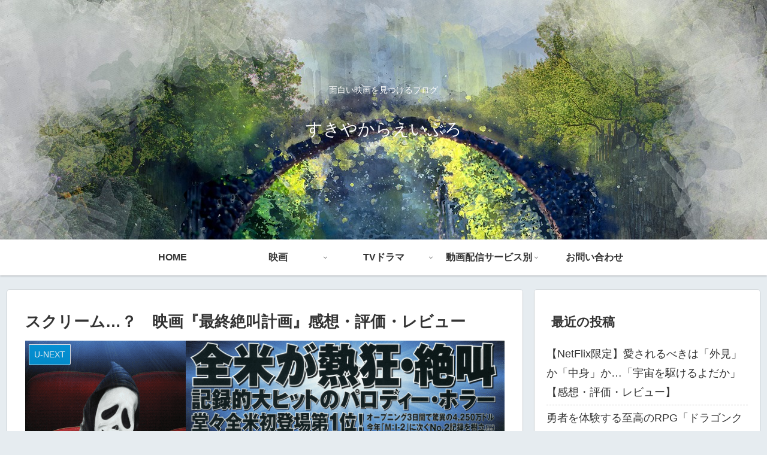

--- FILE ---
content_type: text/html; charset=UTF-8
request_url: https://eizounokiwami.com/2021/01/18/%E6%98%A0%E7%94%BB%E3%80%8E%E6%9C%80%E7%B5%82%E7%B5%B6%E5%8F%AB%E8%A8%88%E7%94%BB%E3%80%8F%E3%80%90%E6%84%9F%E6%83%B3%E3%83%BB%E8%A9%95%E4%BE%A1%E3%83%BB%E3%83%AC%E3%83%93%E3%83%A5%E3%83%BC%E3%80%91/
body_size: 29348
content:
<!doctype html>
<html lang="ja">

<head>
<meta charset="utf-8">
<meta http-equiv="X-UA-Compatible" content="IE=edge">
<meta name="viewport" content="width=device-width, initial-scale=1.0, viewport-fit=cover"/>

      
<!-- Global site tag (gtag.js) - Google Analytics -->
<script async src="https://www.googletagmanager.com/gtag/js?id=UA-159070971-2"></script>
<script>
  window.dataLayer = window.dataLayer || [];
  function gtag(){dataLayer.push(arguments);}
  gtag('js', new Date());

  gtag('config', 'UA-159070971-2');
</script>
<!-- /Global site tag (gtag.js) - Google Analytics -->

      
  <!-- Other Analytics -->
<script data-ad-client="ca-pub-5382156147916871" async src="https://pagead2.googlesyndication.com/pagead/js/adsbygoogle.js"></script>
<!-- /Other Analytics -->
<!-- preconnect dns-prefetch -->
<link rel="preconnect dns-prefetch" href="//www.googletagmanager.com">
<link rel="preconnect dns-prefetch" href="//www.google-analytics.com">
<link rel="preconnect dns-prefetch" href="//ajax.googleapis.com">
<link rel="preconnect dns-prefetch" href="//cdnjs.cloudflare.com">
<link rel="preconnect dns-prefetch" href="//pagead2.googlesyndication.com">
<link rel="preconnect dns-prefetch" href="//googleads.g.doubleclick.net">
<link rel="preconnect dns-prefetch" href="//tpc.googlesyndication.com">
<link rel="preconnect dns-prefetch" href="//ad.doubleclick.net">
<link rel="preconnect dns-prefetch" href="//www.gstatic.com">
<link rel="preconnect dns-prefetch" href="//cse.google.com">
<link rel="preconnect dns-prefetch" href="//fonts.gstatic.com">
<link rel="preconnect dns-prefetch" href="//fonts.googleapis.com">
<link rel="preconnect dns-prefetch" href="//cms.quantserve.com">
<link rel="preconnect dns-prefetch" href="//secure.gravatar.com">
<link rel="preconnect dns-prefetch" href="//cdn.syndication.twimg.com">
<link rel="preconnect dns-prefetch" href="//cdn.jsdelivr.net">
<link rel="preconnect dns-prefetch" href="//images-fe.ssl-images-amazon.com">
<link rel="preconnect dns-prefetch" href="//completion.amazon.com">
<link rel="preconnect dns-prefetch" href="//m.media-amazon.com">
<link rel="preconnect dns-prefetch" href="//i.moshimo.com">
<link rel="preconnect dns-prefetch" href="//aml.valuecommerce.com">
<link rel="preconnect dns-prefetch" href="//dalc.valuecommerce.com">
<link rel="preconnect dns-prefetch" href="//dalb.valuecommerce.com">
<title>スクリーム…？　映画『最終絶叫計画』感想・評価・レビュー  |  すきやからえいぶろ</title>
<meta name='robots' content='max-image-preview:large' />

<!-- OGP -->
<meta property="og:type" content="article">
<meta property="og:description" content="映画 最終絶叫計画／Blu-ray　DVD最低レベルの下ネタパロディホラー2000年に公開されたアメリカのパロディ映画『最終絶叫計画』（Scary Movie）をご紹介します！90年代の名作ホラー映画にパロディと下ネタを盛り込み、公開3日で">
<meta property="og:title" content="スクリーム…？　映画『最終絶叫計画』感想・評価・レビュー">
<meta property="og:url" content="https://eizounokiwami.com/2021/01/18/%e6%98%a0%e7%94%bb%e3%80%8e%e6%9c%80%e7%b5%82%e7%b5%b6%e5%8f%ab%e8%a8%88%e7%94%bb%e3%80%8f%e3%80%90%e6%84%9f%e6%83%b3%e3%83%bb%e8%a9%95%e4%be%a1%e3%83%bb%e3%83%ac%e3%83%93%e3%83%a5%e3%83%bc%e3%80%91/">
<meta property="og:image" content="https://eizounokiwami.com/wp-content/uploads/2021/01/ffe902ebc40d8ca01ae2a18673457972-e1610254734981.png">
<meta property="og:site_name" content="すきやからえいぶろ">
<meta property="og:locale" content="ja_JP">
<meta property="article:published_time" content="2021-01-18T08:00:36+09:00" />
<meta property="article:modified_time" content="2021-02-19T21:43:43+09:00" />
<meta property="article:section" content="U-NEXT">
<meta property="article:section" content="動画配信サービス別">
<meta property="article:section" content="映画">
<meta property="article:section" content="洋画">
<meta property="article:tag" content="コメディ">
<meta property="article:tag" content="パロディ">
<meta property="article:tag" content="ホラー">
<!-- /OGP -->

<!-- Twitter Card -->
<meta name="twitter:card" content="summary_large_image">
<meta property="twitter:description" content="映画 最終絶叫計画／Blu-ray　DVD最低レベルの下ネタパロディホラー2000年に公開されたアメリカのパロディ映画『最終絶叫計画』（Scary Movie）をご紹介します！90年代の名作ホラー映画にパロディと下ネタを盛り込み、公開3日で">
<meta property="twitter:title" content="スクリーム…？　映画『最終絶叫計画』感想・評価・レビュー">
<meta property="twitter:url" content="https://eizounokiwami.com/2021/01/18/%e6%98%a0%e7%94%bb%e3%80%8e%e6%9c%80%e7%b5%82%e7%b5%b6%e5%8f%ab%e8%a8%88%e7%94%bb%e3%80%8f%e3%80%90%e6%84%9f%e6%83%b3%e3%83%bb%e8%a9%95%e4%be%a1%e3%83%bb%e3%83%ac%e3%83%93%e3%83%a5%e3%83%bc%e3%80%91/">
<meta name="twitter:image" content="https://eizounokiwami.com/wp-content/uploads/2021/01/ffe902ebc40d8ca01ae2a18673457972-e1610254734981.png">
<meta name="twitter:domain" content="eizounokiwami.com">
<!-- /Twitter Card -->
<link rel='dns-prefetch' href='//webfonts.xserver.jp' />
<link rel='dns-prefetch' href='//ajax.googleapis.com' />
<link rel='dns-prefetch' href='//cdnjs.cloudflare.com' />
<link rel="alternate" type="application/rss+xml" title="すきやからえいぶろ &raquo; フィード" href="https://eizounokiwami.com/feed/" />
<link rel="alternate" type="application/rss+xml" title="すきやからえいぶろ &raquo; コメントフィード" href="https://eizounokiwami.com/comments/feed/" />
<link rel="alternate" type="application/rss+xml" title="すきやからえいぶろ &raquo; スクリーム…？　映画『最終絶叫計画』感想・評価・レビュー のコメントのフィード" href="https://eizounokiwami.com/2021/01/18/%e6%98%a0%e7%94%bb%e3%80%8e%e6%9c%80%e7%b5%82%e7%b5%b6%e5%8f%ab%e8%a8%88%e7%94%bb%e3%80%8f%e3%80%90%e6%84%9f%e6%83%b3%e3%83%bb%e8%a9%95%e4%be%a1%e3%83%bb%e3%83%ac%e3%83%93%e3%83%a5%e3%83%bc%e3%80%91/feed/" />
<link rel='stylesheet' id='cocoon-style-css' href='https://eizounokiwami.com/wp-content/themes/cocoon-master/style.css?ver=6.3.7&#038;fver=20200703092024' media='all' />
<link rel='stylesheet' id='cocoon-keyframes-css' href='https://eizounokiwami.com/wp-content/themes/cocoon-master/keyframes.css?ver=6.3.7&#038;fver=20200703092024' media='all' />
<link rel='stylesheet' id='font-awesome-style-css' href='https://eizounokiwami.com/wp-content/themes/cocoon-master/webfonts/fontawesome/css/font-awesome.min.css?ver=6.3.7&#038;fver=20200703092023' media='all' />
<link rel='stylesheet' id='icomoon-style-css' href='https://eizounokiwami.com/wp-content/themes/cocoon-master/webfonts/icomoon/style.css?ver=6.3.7&#038;fver=20200703092024' media='all' />
<link rel='stylesheet' id='baguettebox-style-css' href='https://eizounokiwami.com/wp-content/themes/cocoon-master/plugins/baguettebox/dist/baguetteBox.min.css?ver=6.3.7&#038;fver=20200703092023' media='all' />
<link rel='stylesheet' id='cocoon-skin-style-css' href='https://eizounokiwami.com/wp-content/themes/cocoon-master/skins/skin-colors-blue/style.css?ver=6.3.7&#038;fver=20200703092023' media='all' />
<style id='cocoon-skin-style-inline-css'>
@media screen and (max-width:480px){.page-body,.menu-content{font-size:16px}}.header .header-in{min-height:400px}.header{background-image:url(https://eizounokiwami.com/wp-content/uploads/2020/07/watercolor-3173964_1280.jpg)}.main{width:860px}.sidebar{width:376px}@media screen and (max-width:1260px){.wrap{width:auto}.main,.sidebar,.sidebar-left .main,.sidebar-left .sidebar{margin:0 .5%}.main{width:67%}.sidebar{padding:10px;width:30%}.entry-card-thumb{width:38%}.entry-card-content{margin-left:40%}}body::after{content:url(https://eizounokiwami.com/wp-content/themes/cocoon-master/lib/analytics/access.php?post_id=2313&post_type=post);visibility:hidden;position:absolute;bottom:0;right:0;width:1px;height:1px;overflow:hidden}@media screen and (max-width:834px){.header div.header-in{min-height:400px}}.toc-checkbox{display:none}.toc-content{visibility:hidden;height:0;opacity:.2;transition:all .5s ease-out}.toc-checkbox:checked~.toc-content{visibility:visible;padding-top:.6em;height:100%;opacity:1}.toc-title::after{content:'[開く]';margin-left:.5em;cursor:pointer;font-size:.8em}.toc-title:hover::after{text-decoration:underline}.toc-checkbox:checked+.toc-title::after{content:'[閉じる]'}.eye-catch-wrap{justify-content:center}#respond{display:none}.entry-content>*,.demo .entry-content p{line-height:1.8}.entry-content>*,.demo .entry-content p{margin-top:1.4em;margin-bottom:1.4em}.entry-content>.micro-top{margin-bottom:-1.54em}.entry-content>.micro-balloon{margin-bottom:-1.12em}.entry-content>.micro-bottom{margin-top:-1.54em}.entry-content>.micro-bottom.micro-balloon{margin-top:-1.12em;margin-bottom:1.4em}.blank-box.bb-key-color{border-color:#19448e}.iic-key-color li::before{color:#19448e}.blank-box.bb-tab.bb-key-color::before{background-color:#19448e}.tb-key-color .toggle-button{border:1px solid #19448e;background:#19448e;color:#fff}.tb-key-color .toggle-button::before{color:#ccc}.tb-key-color .toggle-checkbox:checked~.toggle-content{border-color:#19448e}.cb-key-color.caption-box{border-color:#19448e}.cb-key-color .caption-box-label{background-color:#19448e;color:#fff}.tcb-key-color .tab-caption-box-label{background-color:#19448e;color:#fff}.tcb-key-color .tab-caption-box-content{border-color:#19448e}.lb-key-color .label-box-content{border-color:#19448e}.mc-key-color{background-color:#19448e;color:#fff;border:0}.mc-key-color.micro-bottom::after{border-bottom-color:#19448e;border-top-color:transparent}.mc-key-color::before{border-top-color:transparent;border-bottom-color:transparent}.mc-key-color::after{border-top-color:#19448e}.btn-key-color,.btn-wrap.btn-wrap-key-color>a{background-color:#19448e}.has-text-color.has-key-color-color{color:#19448e}.has-background.has-key-color-background-color{background-color:#19448e}.article.page-body,body#tinymce.wp-editor{background-color:#fff}.article.page-body,.editor-post-title__block .editor-post-title__input,body#tinymce.wp-editor{color:#333}.body .has-key-color-background-color{background-color:#19448e}.body .has-key-color-color{color:#19448e}.body .has-key-color-border-color{border-color:#19448e}.btn-wrap.has-key-color-background-color>a{background-color:#19448e}.btn-wrap.has-key-color-color>a{color:#19448e}.btn-wrap.has-key-color-border-color>a{border-color:#19448e}.bb-tab.has-key-color-border-color .bb-label{background-color:#19448e}.toggle-wrap.has-key-color-border-color .toggle-button{background-color:#19448e}.toggle-wrap.has-key-color-border-color .toggle-button,.toggle-wrap.has-key-color-border-color .toggle-content{border-color:#19448e}.iconlist-box.has-key-color-icon-color li::before{color:#19448e}.micro-balloon.has-key-color-background-color{background-color:#19448e;border-color:transparent}.micro-balloon.has-key-color-background-color.micro-bottom::after{border-bottom-color:#19448e;border-top-color:transparent}.micro-balloon.has-key-color-background-color::before{border-top-color:transparent;border-bottom-color:transparent}.micro-balloon.has-key-color-background-color::after{border-top-color:#19448e}.micro-balloon.has-border-color.has-key-color-border-color{border-color:#19448e}.micro-balloon.micro-top.has-key-color-border-color::before{border-top-color:#19448e}.micro-balloon.micro-bottom.has-key-color-border-color::before{border-bottom-color:#19448e}.caption-box.has-key-color-border-color .box-label{background-color:#19448e}.tab-caption-box.has-key-color-border-color .box-label{background-color:#19448e}.tab-caption-box.has-key-color-border-color .box-content{border-color:#19448e}.tab-caption-box.has-key-color-background-color .box-content{background-color:#19448e}.label-box.has-key-color-border-color .box-content{border-color:#19448e}.label-box.has-key-color-background-color .box-content{background-color:#19448e}.sbp-l .speech-balloon.has-key-color-border-color::before{border-right-color:#19448e}.sbp-r .speech-balloon.has-key-color-border-color::before{border-left-color:#19448e}.sbp-l .speech-balloon.has-key-color-background-color::after{border-right-color:#19448e}.sbp-r .speech-balloon.has-key-color-background-color::after{border-left-color:#19448e}.sbs-line.sbp-r .speech-balloon.has-key-color-background-color{background-color:#19448e}.sbs-line.sbp-r .speech-balloon.has-key-color-border-color{border-color:#19448e}.speech-wrap.sbs-think .speech-balloon.has-key-color-border-color::before,.speech-wrap.sbs-think .speech-balloon.has-key-color-border-color::after{border-color:#19448e}.sbs-think .speech-balloon.has-key-color-background-color::before,.sbs-think .speech-balloon.has-key-color-background-color::after{background-color:#19448e}.timeline-box.has-key-color-point-color .timeline-item::before{background-color:#19448e}.body .has-red-background-color{background-color:#e60033}.body .has-red-color{color:#e60033}.body .has-red-border-color{border-color:#e60033}.btn-wrap.has-red-background-color>a{background-color:#e60033}.btn-wrap.has-red-color>a{color:#e60033}.btn-wrap.has-red-border-color>a{border-color:#e60033}.bb-tab.has-red-border-color .bb-label{background-color:#e60033}.toggle-wrap.has-red-border-color .toggle-button{background-color:#e60033}.toggle-wrap.has-red-border-color .toggle-button,.toggle-wrap.has-red-border-color .toggle-content{border-color:#e60033}.iconlist-box.has-red-icon-color li::before{color:#e60033}.micro-balloon.has-red-background-color{background-color:#e60033;border-color:transparent}.micro-balloon.has-red-background-color.micro-bottom::after{border-bottom-color:#e60033;border-top-color:transparent}.micro-balloon.has-red-background-color::before{border-top-color:transparent;border-bottom-color:transparent}.micro-balloon.has-red-background-color::after{border-top-color:#e60033}.micro-balloon.has-border-color.has-red-border-color{border-color:#e60033}.micro-balloon.micro-top.has-red-border-color::before{border-top-color:#e60033}.micro-balloon.micro-bottom.has-red-border-color::before{border-bottom-color:#e60033}.caption-box.has-red-border-color .box-label{background-color:#e60033}.tab-caption-box.has-red-border-color .box-label{background-color:#e60033}.tab-caption-box.has-red-border-color .box-content{border-color:#e60033}.tab-caption-box.has-red-background-color .box-content{background-color:#e60033}.label-box.has-red-border-color .box-content{border-color:#e60033}.label-box.has-red-background-color .box-content{background-color:#e60033}.sbp-l .speech-balloon.has-red-border-color::before{border-right-color:#e60033}.sbp-r .speech-balloon.has-red-border-color::before{border-left-color:#e60033}.sbp-l .speech-balloon.has-red-background-color::after{border-right-color:#e60033}.sbp-r .speech-balloon.has-red-background-color::after{border-left-color:#e60033}.sbs-line.sbp-r .speech-balloon.has-red-background-color{background-color:#e60033}.sbs-line.sbp-r .speech-balloon.has-red-border-color{border-color:#e60033}.speech-wrap.sbs-think .speech-balloon.has-red-border-color::before,.speech-wrap.sbs-think .speech-balloon.has-red-border-color::after{border-color:#e60033}.sbs-think .speech-balloon.has-red-background-color::before,.sbs-think .speech-balloon.has-red-background-color::after{background-color:#e60033}.timeline-box.has-red-point-color .timeline-item::before{background-color:#e60033}.body .has-pink-background-color{background-color:#e95295}.body .has-pink-color{color:#e95295}.body .has-pink-border-color{border-color:#e95295}.btn-wrap.has-pink-background-color>a{background-color:#e95295}.btn-wrap.has-pink-color>a{color:#e95295}.btn-wrap.has-pink-border-color>a{border-color:#e95295}.bb-tab.has-pink-border-color .bb-label{background-color:#e95295}.toggle-wrap.has-pink-border-color .toggle-button{background-color:#e95295}.toggle-wrap.has-pink-border-color .toggle-button,.toggle-wrap.has-pink-border-color .toggle-content{border-color:#e95295}.iconlist-box.has-pink-icon-color li::before{color:#e95295}.micro-balloon.has-pink-background-color{background-color:#e95295;border-color:transparent}.micro-balloon.has-pink-background-color.micro-bottom::after{border-bottom-color:#e95295;border-top-color:transparent}.micro-balloon.has-pink-background-color::before{border-top-color:transparent;border-bottom-color:transparent}.micro-balloon.has-pink-background-color::after{border-top-color:#e95295}.micro-balloon.has-border-color.has-pink-border-color{border-color:#e95295}.micro-balloon.micro-top.has-pink-border-color::before{border-top-color:#e95295}.micro-balloon.micro-bottom.has-pink-border-color::before{border-bottom-color:#e95295}.caption-box.has-pink-border-color .box-label{background-color:#e95295}.tab-caption-box.has-pink-border-color .box-label{background-color:#e95295}.tab-caption-box.has-pink-border-color .box-content{border-color:#e95295}.tab-caption-box.has-pink-background-color .box-content{background-color:#e95295}.label-box.has-pink-border-color .box-content{border-color:#e95295}.label-box.has-pink-background-color .box-content{background-color:#e95295}.sbp-l .speech-balloon.has-pink-border-color::before{border-right-color:#e95295}.sbp-r .speech-balloon.has-pink-border-color::before{border-left-color:#e95295}.sbp-l .speech-balloon.has-pink-background-color::after{border-right-color:#e95295}.sbp-r .speech-balloon.has-pink-background-color::after{border-left-color:#e95295}.sbs-line.sbp-r .speech-balloon.has-pink-background-color{background-color:#e95295}.sbs-line.sbp-r .speech-balloon.has-pink-border-color{border-color:#e95295}.speech-wrap.sbs-think .speech-balloon.has-pink-border-color::before,.speech-wrap.sbs-think .speech-balloon.has-pink-border-color::after{border-color:#e95295}.sbs-think .speech-balloon.has-pink-background-color::before,.sbs-think .speech-balloon.has-pink-background-color::after{background-color:#e95295}.timeline-box.has-pink-point-color .timeline-item::before{background-color:#e95295}.body .has-purple-background-color{background-color:#884898}.body .has-purple-color{color:#884898}.body .has-purple-border-color{border-color:#884898}.btn-wrap.has-purple-background-color>a{background-color:#884898}.btn-wrap.has-purple-color>a{color:#884898}.btn-wrap.has-purple-border-color>a{border-color:#884898}.bb-tab.has-purple-border-color .bb-label{background-color:#884898}.toggle-wrap.has-purple-border-color .toggle-button{background-color:#884898}.toggle-wrap.has-purple-border-color .toggle-button,.toggle-wrap.has-purple-border-color .toggle-content{border-color:#884898}.iconlist-box.has-purple-icon-color li::before{color:#884898}.micro-balloon.has-purple-background-color{background-color:#884898;border-color:transparent}.micro-balloon.has-purple-background-color.micro-bottom::after{border-bottom-color:#884898;border-top-color:transparent}.micro-balloon.has-purple-background-color::before{border-top-color:transparent;border-bottom-color:transparent}.micro-balloon.has-purple-background-color::after{border-top-color:#884898}.micro-balloon.has-border-color.has-purple-border-color{border-color:#884898}.micro-balloon.micro-top.has-purple-border-color::before{border-top-color:#884898}.micro-balloon.micro-bottom.has-purple-border-color::before{border-bottom-color:#884898}.caption-box.has-purple-border-color .box-label{background-color:#884898}.tab-caption-box.has-purple-border-color .box-label{background-color:#884898}.tab-caption-box.has-purple-border-color .box-content{border-color:#884898}.tab-caption-box.has-purple-background-color .box-content{background-color:#884898}.label-box.has-purple-border-color .box-content{border-color:#884898}.label-box.has-purple-background-color .box-content{background-color:#884898}.sbp-l .speech-balloon.has-purple-border-color::before{border-right-color:#884898}.sbp-r .speech-balloon.has-purple-border-color::before{border-left-color:#884898}.sbp-l .speech-balloon.has-purple-background-color::after{border-right-color:#884898}.sbp-r .speech-balloon.has-purple-background-color::after{border-left-color:#884898}.sbs-line.sbp-r .speech-balloon.has-purple-background-color{background-color:#884898}.sbs-line.sbp-r .speech-balloon.has-purple-border-color{border-color:#884898}.speech-wrap.sbs-think .speech-balloon.has-purple-border-color::before,.speech-wrap.sbs-think .speech-balloon.has-purple-border-color::after{border-color:#884898}.sbs-think .speech-balloon.has-purple-background-color::before,.sbs-think .speech-balloon.has-purple-background-color::after{background-color:#884898}.timeline-box.has-purple-point-color .timeline-item::before{background-color:#884898}.body .has-deep-background-color{background-color:#55295b}.body .has-deep-color{color:#55295b}.body .has-deep-border-color{border-color:#55295b}.btn-wrap.has-deep-background-color>a{background-color:#55295b}.btn-wrap.has-deep-color>a{color:#55295b}.btn-wrap.has-deep-border-color>a{border-color:#55295b}.bb-tab.has-deep-border-color .bb-label{background-color:#55295b}.toggle-wrap.has-deep-border-color .toggle-button{background-color:#55295b}.toggle-wrap.has-deep-border-color .toggle-button,.toggle-wrap.has-deep-border-color .toggle-content{border-color:#55295b}.iconlist-box.has-deep-icon-color li::before{color:#55295b}.micro-balloon.has-deep-background-color{background-color:#55295b;border-color:transparent}.micro-balloon.has-deep-background-color.micro-bottom::after{border-bottom-color:#55295b;border-top-color:transparent}.micro-balloon.has-deep-background-color::before{border-top-color:transparent;border-bottom-color:transparent}.micro-balloon.has-deep-background-color::after{border-top-color:#55295b}.micro-balloon.has-border-color.has-deep-border-color{border-color:#55295b}.micro-balloon.micro-top.has-deep-border-color::before{border-top-color:#55295b}.micro-balloon.micro-bottom.has-deep-border-color::before{border-bottom-color:#55295b}.caption-box.has-deep-border-color .box-label{background-color:#55295b}.tab-caption-box.has-deep-border-color .box-label{background-color:#55295b}.tab-caption-box.has-deep-border-color .box-content{border-color:#55295b}.tab-caption-box.has-deep-background-color .box-content{background-color:#55295b}.label-box.has-deep-border-color .box-content{border-color:#55295b}.label-box.has-deep-background-color .box-content{background-color:#55295b}.sbp-l .speech-balloon.has-deep-border-color::before{border-right-color:#55295b}.sbp-r .speech-balloon.has-deep-border-color::before{border-left-color:#55295b}.sbp-l .speech-balloon.has-deep-background-color::after{border-right-color:#55295b}.sbp-r .speech-balloon.has-deep-background-color::after{border-left-color:#55295b}.sbs-line.sbp-r .speech-balloon.has-deep-background-color{background-color:#55295b}.sbs-line.sbp-r .speech-balloon.has-deep-border-color{border-color:#55295b}.speech-wrap.sbs-think .speech-balloon.has-deep-border-color::before,.speech-wrap.sbs-think .speech-balloon.has-deep-border-color::after{border-color:#55295b}.sbs-think .speech-balloon.has-deep-background-color::before,.sbs-think .speech-balloon.has-deep-background-color::after{background-color:#55295b}.timeline-box.has-deep-point-color .timeline-item::before{background-color:#55295b}.body .has-indigo-background-color{background-color:#1e50a2}.body .has-indigo-color{color:#1e50a2}.body .has-indigo-border-color{border-color:#1e50a2}.btn-wrap.has-indigo-background-color>a{background-color:#1e50a2}.btn-wrap.has-indigo-color>a{color:#1e50a2}.btn-wrap.has-indigo-border-color>a{border-color:#1e50a2}.bb-tab.has-indigo-border-color .bb-label{background-color:#1e50a2}.toggle-wrap.has-indigo-border-color .toggle-button{background-color:#1e50a2}.toggle-wrap.has-indigo-border-color .toggle-button,.toggle-wrap.has-indigo-border-color .toggle-content{border-color:#1e50a2}.iconlist-box.has-indigo-icon-color li::before{color:#1e50a2}.micro-balloon.has-indigo-background-color{background-color:#1e50a2;border-color:transparent}.micro-balloon.has-indigo-background-color.micro-bottom::after{border-bottom-color:#1e50a2;border-top-color:transparent}.micro-balloon.has-indigo-background-color::before{border-top-color:transparent;border-bottom-color:transparent}.micro-balloon.has-indigo-background-color::after{border-top-color:#1e50a2}.micro-balloon.has-border-color.has-indigo-border-color{border-color:#1e50a2}.micro-balloon.micro-top.has-indigo-border-color::before{border-top-color:#1e50a2}.micro-balloon.micro-bottom.has-indigo-border-color::before{border-bottom-color:#1e50a2}.caption-box.has-indigo-border-color .box-label{background-color:#1e50a2}.tab-caption-box.has-indigo-border-color .box-label{background-color:#1e50a2}.tab-caption-box.has-indigo-border-color .box-content{border-color:#1e50a2}.tab-caption-box.has-indigo-background-color .box-content{background-color:#1e50a2}.label-box.has-indigo-border-color .box-content{border-color:#1e50a2}.label-box.has-indigo-background-color .box-content{background-color:#1e50a2}.sbp-l .speech-balloon.has-indigo-border-color::before{border-right-color:#1e50a2}.sbp-r .speech-balloon.has-indigo-border-color::before{border-left-color:#1e50a2}.sbp-l .speech-balloon.has-indigo-background-color::after{border-right-color:#1e50a2}.sbp-r .speech-balloon.has-indigo-background-color::after{border-left-color:#1e50a2}.sbs-line.sbp-r .speech-balloon.has-indigo-background-color{background-color:#1e50a2}.sbs-line.sbp-r .speech-balloon.has-indigo-border-color{border-color:#1e50a2}.speech-wrap.sbs-think .speech-balloon.has-indigo-border-color::before,.speech-wrap.sbs-think .speech-balloon.has-indigo-border-color::after{border-color:#1e50a2}.sbs-think .speech-balloon.has-indigo-background-color::before,.sbs-think .speech-balloon.has-indigo-background-color::after{background-color:#1e50a2}.timeline-box.has-indigo-point-color .timeline-item::before{background-color:#1e50a2}.body .has-blue-background-color{background-color:#0095d9}.body .has-blue-color{color:#0095d9}.body .has-blue-border-color{border-color:#0095d9}.btn-wrap.has-blue-background-color>a{background-color:#0095d9}.btn-wrap.has-blue-color>a{color:#0095d9}.btn-wrap.has-blue-border-color>a{border-color:#0095d9}.bb-tab.has-blue-border-color .bb-label{background-color:#0095d9}.toggle-wrap.has-blue-border-color .toggle-button{background-color:#0095d9}.toggle-wrap.has-blue-border-color .toggle-button,.toggle-wrap.has-blue-border-color .toggle-content{border-color:#0095d9}.iconlist-box.has-blue-icon-color li::before{color:#0095d9}.micro-balloon.has-blue-background-color{background-color:#0095d9;border-color:transparent}.micro-balloon.has-blue-background-color.micro-bottom::after{border-bottom-color:#0095d9;border-top-color:transparent}.micro-balloon.has-blue-background-color::before{border-top-color:transparent;border-bottom-color:transparent}.micro-balloon.has-blue-background-color::after{border-top-color:#0095d9}.micro-balloon.has-border-color.has-blue-border-color{border-color:#0095d9}.micro-balloon.micro-top.has-blue-border-color::before{border-top-color:#0095d9}.micro-balloon.micro-bottom.has-blue-border-color::before{border-bottom-color:#0095d9}.caption-box.has-blue-border-color .box-label{background-color:#0095d9}.tab-caption-box.has-blue-border-color .box-label{background-color:#0095d9}.tab-caption-box.has-blue-border-color .box-content{border-color:#0095d9}.tab-caption-box.has-blue-background-color .box-content{background-color:#0095d9}.label-box.has-blue-border-color .box-content{border-color:#0095d9}.label-box.has-blue-background-color .box-content{background-color:#0095d9}.sbp-l .speech-balloon.has-blue-border-color::before{border-right-color:#0095d9}.sbp-r .speech-balloon.has-blue-border-color::before{border-left-color:#0095d9}.sbp-l .speech-balloon.has-blue-background-color::after{border-right-color:#0095d9}.sbp-r .speech-balloon.has-blue-background-color::after{border-left-color:#0095d9}.sbs-line.sbp-r .speech-balloon.has-blue-background-color{background-color:#0095d9}.sbs-line.sbp-r .speech-balloon.has-blue-border-color{border-color:#0095d9}.speech-wrap.sbs-think .speech-balloon.has-blue-border-color::before,.speech-wrap.sbs-think .speech-balloon.has-blue-border-color::after{border-color:#0095d9}.sbs-think .speech-balloon.has-blue-background-color::before,.sbs-think .speech-balloon.has-blue-background-color::after{background-color:#0095d9}.timeline-box.has-blue-point-color .timeline-item::before{background-color:#0095d9}.body .has-light-blue-background-color{background-color:#2ca9e1}.body .has-light-blue-color{color:#2ca9e1}.body .has-light-blue-border-color{border-color:#2ca9e1}.btn-wrap.has-light-blue-background-color>a{background-color:#2ca9e1}.btn-wrap.has-light-blue-color>a{color:#2ca9e1}.btn-wrap.has-light-blue-border-color>a{border-color:#2ca9e1}.bb-tab.has-light-blue-border-color .bb-label{background-color:#2ca9e1}.toggle-wrap.has-light-blue-border-color .toggle-button{background-color:#2ca9e1}.toggle-wrap.has-light-blue-border-color .toggle-button,.toggle-wrap.has-light-blue-border-color .toggle-content{border-color:#2ca9e1}.iconlist-box.has-light-blue-icon-color li::before{color:#2ca9e1}.micro-balloon.has-light-blue-background-color{background-color:#2ca9e1;border-color:transparent}.micro-balloon.has-light-blue-background-color.micro-bottom::after{border-bottom-color:#2ca9e1;border-top-color:transparent}.micro-balloon.has-light-blue-background-color::before{border-top-color:transparent;border-bottom-color:transparent}.micro-balloon.has-light-blue-background-color::after{border-top-color:#2ca9e1}.micro-balloon.has-border-color.has-light-blue-border-color{border-color:#2ca9e1}.micro-balloon.micro-top.has-light-blue-border-color::before{border-top-color:#2ca9e1}.micro-balloon.micro-bottom.has-light-blue-border-color::before{border-bottom-color:#2ca9e1}.caption-box.has-light-blue-border-color .box-label{background-color:#2ca9e1}.tab-caption-box.has-light-blue-border-color .box-label{background-color:#2ca9e1}.tab-caption-box.has-light-blue-border-color .box-content{border-color:#2ca9e1}.tab-caption-box.has-light-blue-background-color .box-content{background-color:#2ca9e1}.label-box.has-light-blue-border-color .box-content{border-color:#2ca9e1}.label-box.has-light-blue-background-color .box-content{background-color:#2ca9e1}.sbp-l .speech-balloon.has-light-blue-border-color::before{border-right-color:#2ca9e1}.sbp-r .speech-balloon.has-light-blue-border-color::before{border-left-color:#2ca9e1}.sbp-l .speech-balloon.has-light-blue-background-color::after{border-right-color:#2ca9e1}.sbp-r .speech-balloon.has-light-blue-background-color::after{border-left-color:#2ca9e1}.sbs-line.sbp-r .speech-balloon.has-light-blue-background-color{background-color:#2ca9e1}.sbs-line.sbp-r .speech-balloon.has-light-blue-border-color{border-color:#2ca9e1}.speech-wrap.sbs-think .speech-balloon.has-light-blue-border-color::before,.speech-wrap.sbs-think .speech-balloon.has-light-blue-border-color::after{border-color:#2ca9e1}.sbs-think .speech-balloon.has-light-blue-background-color::before,.sbs-think .speech-balloon.has-light-blue-background-color::after{background-color:#2ca9e1}.timeline-box.has-light-blue-point-color .timeline-item::before{background-color:#2ca9e1}.body .has-cyan-background-color{background-color:#00a3af}.body .has-cyan-color{color:#00a3af}.body .has-cyan-border-color{border-color:#00a3af}.btn-wrap.has-cyan-background-color>a{background-color:#00a3af}.btn-wrap.has-cyan-color>a{color:#00a3af}.btn-wrap.has-cyan-border-color>a{border-color:#00a3af}.bb-tab.has-cyan-border-color .bb-label{background-color:#00a3af}.toggle-wrap.has-cyan-border-color .toggle-button{background-color:#00a3af}.toggle-wrap.has-cyan-border-color .toggle-button,.toggle-wrap.has-cyan-border-color .toggle-content{border-color:#00a3af}.iconlist-box.has-cyan-icon-color li::before{color:#00a3af}.micro-balloon.has-cyan-background-color{background-color:#00a3af;border-color:transparent}.micro-balloon.has-cyan-background-color.micro-bottom::after{border-bottom-color:#00a3af;border-top-color:transparent}.micro-balloon.has-cyan-background-color::before{border-top-color:transparent;border-bottom-color:transparent}.micro-balloon.has-cyan-background-color::after{border-top-color:#00a3af}.micro-balloon.has-border-color.has-cyan-border-color{border-color:#00a3af}.micro-balloon.micro-top.has-cyan-border-color::before{border-top-color:#00a3af}.micro-balloon.micro-bottom.has-cyan-border-color::before{border-bottom-color:#00a3af}.caption-box.has-cyan-border-color .box-label{background-color:#00a3af}.tab-caption-box.has-cyan-border-color .box-label{background-color:#00a3af}.tab-caption-box.has-cyan-border-color .box-content{border-color:#00a3af}.tab-caption-box.has-cyan-background-color .box-content{background-color:#00a3af}.label-box.has-cyan-border-color .box-content{border-color:#00a3af}.label-box.has-cyan-background-color .box-content{background-color:#00a3af}.sbp-l .speech-balloon.has-cyan-border-color::before{border-right-color:#00a3af}.sbp-r .speech-balloon.has-cyan-border-color::before{border-left-color:#00a3af}.sbp-l .speech-balloon.has-cyan-background-color::after{border-right-color:#00a3af}.sbp-r .speech-balloon.has-cyan-background-color::after{border-left-color:#00a3af}.sbs-line.sbp-r .speech-balloon.has-cyan-background-color{background-color:#00a3af}.sbs-line.sbp-r .speech-balloon.has-cyan-border-color{border-color:#00a3af}.speech-wrap.sbs-think .speech-balloon.has-cyan-border-color::before,.speech-wrap.sbs-think .speech-balloon.has-cyan-border-color::after{border-color:#00a3af}.sbs-think .speech-balloon.has-cyan-background-color::before,.sbs-think .speech-balloon.has-cyan-background-color::after{background-color:#00a3af}.timeline-box.has-cyan-point-color .timeline-item::before{background-color:#00a3af}.body .has-teal-background-color{background-color:#007b43}.body .has-teal-color{color:#007b43}.body .has-teal-border-color{border-color:#007b43}.btn-wrap.has-teal-background-color>a{background-color:#007b43}.btn-wrap.has-teal-color>a{color:#007b43}.btn-wrap.has-teal-border-color>a{border-color:#007b43}.bb-tab.has-teal-border-color .bb-label{background-color:#007b43}.toggle-wrap.has-teal-border-color .toggle-button{background-color:#007b43}.toggle-wrap.has-teal-border-color .toggle-button,.toggle-wrap.has-teal-border-color .toggle-content{border-color:#007b43}.iconlist-box.has-teal-icon-color li::before{color:#007b43}.micro-balloon.has-teal-background-color{background-color:#007b43;border-color:transparent}.micro-balloon.has-teal-background-color.micro-bottom::after{border-bottom-color:#007b43;border-top-color:transparent}.micro-balloon.has-teal-background-color::before{border-top-color:transparent;border-bottom-color:transparent}.micro-balloon.has-teal-background-color::after{border-top-color:#007b43}.micro-balloon.has-border-color.has-teal-border-color{border-color:#007b43}.micro-balloon.micro-top.has-teal-border-color::before{border-top-color:#007b43}.micro-balloon.micro-bottom.has-teal-border-color::before{border-bottom-color:#007b43}.caption-box.has-teal-border-color .box-label{background-color:#007b43}.tab-caption-box.has-teal-border-color .box-label{background-color:#007b43}.tab-caption-box.has-teal-border-color .box-content{border-color:#007b43}.tab-caption-box.has-teal-background-color .box-content{background-color:#007b43}.label-box.has-teal-border-color .box-content{border-color:#007b43}.label-box.has-teal-background-color .box-content{background-color:#007b43}.sbp-l .speech-balloon.has-teal-border-color::before{border-right-color:#007b43}.sbp-r .speech-balloon.has-teal-border-color::before{border-left-color:#007b43}.sbp-l .speech-balloon.has-teal-background-color::after{border-right-color:#007b43}.sbp-r .speech-balloon.has-teal-background-color::after{border-left-color:#007b43}.sbs-line.sbp-r .speech-balloon.has-teal-background-color{background-color:#007b43}.sbs-line.sbp-r .speech-balloon.has-teal-border-color{border-color:#007b43}.speech-wrap.sbs-think .speech-balloon.has-teal-border-color::before,.speech-wrap.sbs-think .speech-balloon.has-teal-border-color::after{border-color:#007b43}.sbs-think .speech-balloon.has-teal-background-color::before,.sbs-think .speech-balloon.has-teal-background-color::after{background-color:#007b43}.timeline-box.has-teal-point-color .timeline-item::before{background-color:#007b43}.body .has-green-background-color{background-color:#3eb370}.body .has-green-color{color:#3eb370}.body .has-green-border-color{border-color:#3eb370}.btn-wrap.has-green-background-color>a{background-color:#3eb370}.btn-wrap.has-green-color>a{color:#3eb370}.btn-wrap.has-green-border-color>a{border-color:#3eb370}.bb-tab.has-green-border-color .bb-label{background-color:#3eb370}.toggle-wrap.has-green-border-color .toggle-button{background-color:#3eb370}.toggle-wrap.has-green-border-color .toggle-button,.toggle-wrap.has-green-border-color .toggle-content{border-color:#3eb370}.iconlist-box.has-green-icon-color li::before{color:#3eb370}.micro-balloon.has-green-background-color{background-color:#3eb370;border-color:transparent}.micro-balloon.has-green-background-color.micro-bottom::after{border-bottom-color:#3eb370;border-top-color:transparent}.micro-balloon.has-green-background-color::before{border-top-color:transparent;border-bottom-color:transparent}.micro-balloon.has-green-background-color::after{border-top-color:#3eb370}.micro-balloon.has-border-color.has-green-border-color{border-color:#3eb370}.micro-balloon.micro-top.has-green-border-color::before{border-top-color:#3eb370}.micro-balloon.micro-bottom.has-green-border-color::before{border-bottom-color:#3eb370}.caption-box.has-green-border-color .box-label{background-color:#3eb370}.tab-caption-box.has-green-border-color .box-label{background-color:#3eb370}.tab-caption-box.has-green-border-color .box-content{border-color:#3eb370}.tab-caption-box.has-green-background-color .box-content{background-color:#3eb370}.label-box.has-green-border-color .box-content{border-color:#3eb370}.label-box.has-green-background-color .box-content{background-color:#3eb370}.sbp-l .speech-balloon.has-green-border-color::before{border-right-color:#3eb370}.sbp-r .speech-balloon.has-green-border-color::before{border-left-color:#3eb370}.sbp-l .speech-balloon.has-green-background-color::after{border-right-color:#3eb370}.sbp-r .speech-balloon.has-green-background-color::after{border-left-color:#3eb370}.sbs-line.sbp-r .speech-balloon.has-green-background-color{background-color:#3eb370}.sbs-line.sbp-r .speech-balloon.has-green-border-color{border-color:#3eb370}.speech-wrap.sbs-think .speech-balloon.has-green-border-color::before,.speech-wrap.sbs-think .speech-balloon.has-green-border-color::after{border-color:#3eb370}.sbs-think .speech-balloon.has-green-background-color::before,.sbs-think .speech-balloon.has-green-background-color::after{background-color:#3eb370}.timeline-box.has-green-point-color .timeline-item::before{background-color:#3eb370}.body .has-light-green-background-color{background-color:#8bc34a}.body .has-light-green-color{color:#8bc34a}.body .has-light-green-border-color{border-color:#8bc34a}.btn-wrap.has-light-green-background-color>a{background-color:#8bc34a}.btn-wrap.has-light-green-color>a{color:#8bc34a}.btn-wrap.has-light-green-border-color>a{border-color:#8bc34a}.bb-tab.has-light-green-border-color .bb-label{background-color:#8bc34a}.toggle-wrap.has-light-green-border-color .toggle-button{background-color:#8bc34a}.toggle-wrap.has-light-green-border-color .toggle-button,.toggle-wrap.has-light-green-border-color .toggle-content{border-color:#8bc34a}.iconlist-box.has-light-green-icon-color li::before{color:#8bc34a}.micro-balloon.has-light-green-background-color{background-color:#8bc34a;border-color:transparent}.micro-balloon.has-light-green-background-color.micro-bottom::after{border-bottom-color:#8bc34a;border-top-color:transparent}.micro-balloon.has-light-green-background-color::before{border-top-color:transparent;border-bottom-color:transparent}.micro-balloon.has-light-green-background-color::after{border-top-color:#8bc34a}.micro-balloon.has-border-color.has-light-green-border-color{border-color:#8bc34a}.micro-balloon.micro-top.has-light-green-border-color::before{border-top-color:#8bc34a}.micro-balloon.micro-bottom.has-light-green-border-color::before{border-bottom-color:#8bc34a}.caption-box.has-light-green-border-color .box-label{background-color:#8bc34a}.tab-caption-box.has-light-green-border-color .box-label{background-color:#8bc34a}.tab-caption-box.has-light-green-border-color .box-content{border-color:#8bc34a}.tab-caption-box.has-light-green-background-color .box-content{background-color:#8bc34a}.label-box.has-light-green-border-color .box-content{border-color:#8bc34a}.label-box.has-light-green-background-color .box-content{background-color:#8bc34a}.sbp-l .speech-balloon.has-light-green-border-color::before{border-right-color:#8bc34a}.sbp-r .speech-balloon.has-light-green-border-color::before{border-left-color:#8bc34a}.sbp-l .speech-balloon.has-light-green-background-color::after{border-right-color:#8bc34a}.sbp-r .speech-balloon.has-light-green-background-color::after{border-left-color:#8bc34a}.sbs-line.sbp-r .speech-balloon.has-light-green-background-color{background-color:#8bc34a}.sbs-line.sbp-r .speech-balloon.has-light-green-border-color{border-color:#8bc34a}.speech-wrap.sbs-think .speech-balloon.has-light-green-border-color::before,.speech-wrap.sbs-think .speech-balloon.has-light-green-border-color::after{border-color:#8bc34a}.sbs-think .speech-balloon.has-light-green-background-color::before,.sbs-think .speech-balloon.has-light-green-background-color::after{background-color:#8bc34a}.timeline-box.has-light-green-point-color .timeline-item::before{background-color:#8bc34a}.body .has-lime-background-color{background-color:#c3d825}.body .has-lime-color{color:#c3d825}.body .has-lime-border-color{border-color:#c3d825}.btn-wrap.has-lime-background-color>a{background-color:#c3d825}.btn-wrap.has-lime-color>a{color:#c3d825}.btn-wrap.has-lime-border-color>a{border-color:#c3d825}.bb-tab.has-lime-border-color .bb-label{background-color:#c3d825}.toggle-wrap.has-lime-border-color .toggle-button{background-color:#c3d825}.toggle-wrap.has-lime-border-color .toggle-button,.toggle-wrap.has-lime-border-color .toggle-content{border-color:#c3d825}.iconlist-box.has-lime-icon-color li::before{color:#c3d825}.micro-balloon.has-lime-background-color{background-color:#c3d825;border-color:transparent}.micro-balloon.has-lime-background-color.micro-bottom::after{border-bottom-color:#c3d825;border-top-color:transparent}.micro-balloon.has-lime-background-color::before{border-top-color:transparent;border-bottom-color:transparent}.micro-balloon.has-lime-background-color::after{border-top-color:#c3d825}.micro-balloon.has-border-color.has-lime-border-color{border-color:#c3d825}.micro-balloon.micro-top.has-lime-border-color::before{border-top-color:#c3d825}.micro-balloon.micro-bottom.has-lime-border-color::before{border-bottom-color:#c3d825}.caption-box.has-lime-border-color .box-label{background-color:#c3d825}.tab-caption-box.has-lime-border-color .box-label{background-color:#c3d825}.tab-caption-box.has-lime-border-color .box-content{border-color:#c3d825}.tab-caption-box.has-lime-background-color .box-content{background-color:#c3d825}.label-box.has-lime-border-color .box-content{border-color:#c3d825}.label-box.has-lime-background-color .box-content{background-color:#c3d825}.sbp-l .speech-balloon.has-lime-border-color::before{border-right-color:#c3d825}.sbp-r .speech-balloon.has-lime-border-color::before{border-left-color:#c3d825}.sbp-l .speech-balloon.has-lime-background-color::after{border-right-color:#c3d825}.sbp-r .speech-balloon.has-lime-background-color::after{border-left-color:#c3d825}.sbs-line.sbp-r .speech-balloon.has-lime-background-color{background-color:#c3d825}.sbs-line.sbp-r .speech-balloon.has-lime-border-color{border-color:#c3d825}.speech-wrap.sbs-think .speech-balloon.has-lime-border-color::before,.speech-wrap.sbs-think .speech-balloon.has-lime-border-color::after{border-color:#c3d825}.sbs-think .speech-balloon.has-lime-background-color::before,.sbs-think .speech-balloon.has-lime-background-color::after{background-color:#c3d825}.timeline-box.has-lime-point-color .timeline-item::before{background-color:#c3d825}.body .has-yellow-background-color{background-color:#ffd900}.body .has-yellow-color{color:#ffd900}.body .has-yellow-border-color{border-color:#ffd900}.btn-wrap.has-yellow-background-color>a{background-color:#ffd900}.btn-wrap.has-yellow-color>a{color:#ffd900}.btn-wrap.has-yellow-border-color>a{border-color:#ffd900}.bb-tab.has-yellow-border-color .bb-label{background-color:#ffd900}.toggle-wrap.has-yellow-border-color .toggle-button{background-color:#ffd900}.toggle-wrap.has-yellow-border-color .toggle-button,.toggle-wrap.has-yellow-border-color .toggle-content{border-color:#ffd900}.iconlist-box.has-yellow-icon-color li::before{color:#ffd900}.micro-balloon.has-yellow-background-color{background-color:#ffd900;border-color:transparent}.micro-balloon.has-yellow-background-color.micro-bottom::after{border-bottom-color:#ffd900;border-top-color:transparent}.micro-balloon.has-yellow-background-color::before{border-top-color:transparent;border-bottom-color:transparent}.micro-balloon.has-yellow-background-color::after{border-top-color:#ffd900}.micro-balloon.has-border-color.has-yellow-border-color{border-color:#ffd900}.micro-balloon.micro-top.has-yellow-border-color::before{border-top-color:#ffd900}.micro-balloon.micro-bottom.has-yellow-border-color::before{border-bottom-color:#ffd900}.caption-box.has-yellow-border-color .box-label{background-color:#ffd900}.tab-caption-box.has-yellow-border-color .box-label{background-color:#ffd900}.tab-caption-box.has-yellow-border-color .box-content{border-color:#ffd900}.tab-caption-box.has-yellow-background-color .box-content{background-color:#ffd900}.label-box.has-yellow-border-color .box-content{border-color:#ffd900}.label-box.has-yellow-background-color .box-content{background-color:#ffd900}.sbp-l .speech-balloon.has-yellow-border-color::before{border-right-color:#ffd900}.sbp-r .speech-balloon.has-yellow-border-color::before{border-left-color:#ffd900}.sbp-l .speech-balloon.has-yellow-background-color::after{border-right-color:#ffd900}.sbp-r .speech-balloon.has-yellow-background-color::after{border-left-color:#ffd900}.sbs-line.sbp-r .speech-balloon.has-yellow-background-color{background-color:#ffd900}.sbs-line.sbp-r .speech-balloon.has-yellow-border-color{border-color:#ffd900}.speech-wrap.sbs-think .speech-balloon.has-yellow-border-color::before,.speech-wrap.sbs-think .speech-balloon.has-yellow-border-color::after{border-color:#ffd900}.sbs-think .speech-balloon.has-yellow-background-color::before,.sbs-think .speech-balloon.has-yellow-background-color::after{background-color:#ffd900}.timeline-box.has-yellow-point-color .timeline-item::before{background-color:#ffd900}.body .has-amber-background-color{background-color:#ffc107}.body .has-amber-color{color:#ffc107}.body .has-amber-border-color{border-color:#ffc107}.btn-wrap.has-amber-background-color>a{background-color:#ffc107}.btn-wrap.has-amber-color>a{color:#ffc107}.btn-wrap.has-amber-border-color>a{border-color:#ffc107}.bb-tab.has-amber-border-color .bb-label{background-color:#ffc107}.toggle-wrap.has-amber-border-color .toggle-button{background-color:#ffc107}.toggle-wrap.has-amber-border-color .toggle-button,.toggle-wrap.has-amber-border-color .toggle-content{border-color:#ffc107}.iconlist-box.has-amber-icon-color li::before{color:#ffc107}.micro-balloon.has-amber-background-color{background-color:#ffc107;border-color:transparent}.micro-balloon.has-amber-background-color.micro-bottom::after{border-bottom-color:#ffc107;border-top-color:transparent}.micro-balloon.has-amber-background-color::before{border-top-color:transparent;border-bottom-color:transparent}.micro-balloon.has-amber-background-color::after{border-top-color:#ffc107}.micro-balloon.has-border-color.has-amber-border-color{border-color:#ffc107}.micro-balloon.micro-top.has-amber-border-color::before{border-top-color:#ffc107}.micro-balloon.micro-bottom.has-amber-border-color::before{border-bottom-color:#ffc107}.caption-box.has-amber-border-color .box-label{background-color:#ffc107}.tab-caption-box.has-amber-border-color .box-label{background-color:#ffc107}.tab-caption-box.has-amber-border-color .box-content{border-color:#ffc107}.tab-caption-box.has-amber-background-color .box-content{background-color:#ffc107}.label-box.has-amber-border-color .box-content{border-color:#ffc107}.label-box.has-amber-background-color .box-content{background-color:#ffc107}.sbp-l .speech-balloon.has-amber-border-color::before{border-right-color:#ffc107}.sbp-r .speech-balloon.has-amber-border-color::before{border-left-color:#ffc107}.sbp-l .speech-balloon.has-amber-background-color::after{border-right-color:#ffc107}.sbp-r .speech-balloon.has-amber-background-color::after{border-left-color:#ffc107}.sbs-line.sbp-r .speech-balloon.has-amber-background-color{background-color:#ffc107}.sbs-line.sbp-r .speech-balloon.has-amber-border-color{border-color:#ffc107}.speech-wrap.sbs-think .speech-balloon.has-amber-border-color::before,.speech-wrap.sbs-think .speech-balloon.has-amber-border-color::after{border-color:#ffc107}.sbs-think .speech-balloon.has-amber-background-color::before,.sbs-think .speech-balloon.has-amber-background-color::after{background-color:#ffc107}.timeline-box.has-amber-point-color .timeline-item::before{background-color:#ffc107}.body .has-orange-background-color{background-color:#f39800}.body .has-orange-color{color:#f39800}.body .has-orange-border-color{border-color:#f39800}.btn-wrap.has-orange-background-color>a{background-color:#f39800}.btn-wrap.has-orange-color>a{color:#f39800}.btn-wrap.has-orange-border-color>a{border-color:#f39800}.bb-tab.has-orange-border-color .bb-label{background-color:#f39800}.toggle-wrap.has-orange-border-color .toggle-button{background-color:#f39800}.toggle-wrap.has-orange-border-color .toggle-button,.toggle-wrap.has-orange-border-color .toggle-content{border-color:#f39800}.iconlist-box.has-orange-icon-color li::before{color:#f39800}.micro-balloon.has-orange-background-color{background-color:#f39800;border-color:transparent}.micro-balloon.has-orange-background-color.micro-bottom::after{border-bottom-color:#f39800;border-top-color:transparent}.micro-balloon.has-orange-background-color::before{border-top-color:transparent;border-bottom-color:transparent}.micro-balloon.has-orange-background-color::after{border-top-color:#f39800}.micro-balloon.has-border-color.has-orange-border-color{border-color:#f39800}.micro-balloon.micro-top.has-orange-border-color::before{border-top-color:#f39800}.micro-balloon.micro-bottom.has-orange-border-color::before{border-bottom-color:#f39800}.caption-box.has-orange-border-color .box-label{background-color:#f39800}.tab-caption-box.has-orange-border-color .box-label{background-color:#f39800}.tab-caption-box.has-orange-border-color .box-content{border-color:#f39800}.tab-caption-box.has-orange-background-color .box-content{background-color:#f39800}.label-box.has-orange-border-color .box-content{border-color:#f39800}.label-box.has-orange-background-color .box-content{background-color:#f39800}.sbp-l .speech-balloon.has-orange-border-color::before{border-right-color:#f39800}.sbp-r .speech-balloon.has-orange-border-color::before{border-left-color:#f39800}.sbp-l .speech-balloon.has-orange-background-color::after{border-right-color:#f39800}.sbp-r .speech-balloon.has-orange-background-color::after{border-left-color:#f39800}.sbs-line.sbp-r .speech-balloon.has-orange-background-color{background-color:#f39800}.sbs-line.sbp-r .speech-balloon.has-orange-border-color{border-color:#f39800}.speech-wrap.sbs-think .speech-balloon.has-orange-border-color::before,.speech-wrap.sbs-think .speech-balloon.has-orange-border-color::after{border-color:#f39800}.sbs-think .speech-balloon.has-orange-background-color::before,.sbs-think .speech-balloon.has-orange-background-color::after{background-color:#f39800}.timeline-box.has-orange-point-color .timeline-item::before{background-color:#f39800}.body .has-deep-orange-background-color{background-color:#ea5506}.body .has-deep-orange-color{color:#ea5506}.body .has-deep-orange-border-color{border-color:#ea5506}.btn-wrap.has-deep-orange-background-color>a{background-color:#ea5506}.btn-wrap.has-deep-orange-color>a{color:#ea5506}.btn-wrap.has-deep-orange-border-color>a{border-color:#ea5506}.bb-tab.has-deep-orange-border-color .bb-label{background-color:#ea5506}.toggle-wrap.has-deep-orange-border-color .toggle-button{background-color:#ea5506}.toggle-wrap.has-deep-orange-border-color .toggle-button,.toggle-wrap.has-deep-orange-border-color .toggle-content{border-color:#ea5506}.iconlist-box.has-deep-orange-icon-color li::before{color:#ea5506}.micro-balloon.has-deep-orange-background-color{background-color:#ea5506;border-color:transparent}.micro-balloon.has-deep-orange-background-color.micro-bottom::after{border-bottom-color:#ea5506;border-top-color:transparent}.micro-balloon.has-deep-orange-background-color::before{border-top-color:transparent;border-bottom-color:transparent}.micro-balloon.has-deep-orange-background-color::after{border-top-color:#ea5506}.micro-balloon.has-border-color.has-deep-orange-border-color{border-color:#ea5506}.micro-balloon.micro-top.has-deep-orange-border-color::before{border-top-color:#ea5506}.micro-balloon.micro-bottom.has-deep-orange-border-color::before{border-bottom-color:#ea5506}.caption-box.has-deep-orange-border-color .box-label{background-color:#ea5506}.tab-caption-box.has-deep-orange-border-color .box-label{background-color:#ea5506}.tab-caption-box.has-deep-orange-border-color .box-content{border-color:#ea5506}.tab-caption-box.has-deep-orange-background-color .box-content{background-color:#ea5506}.label-box.has-deep-orange-border-color .box-content{border-color:#ea5506}.label-box.has-deep-orange-background-color .box-content{background-color:#ea5506}.sbp-l .speech-balloon.has-deep-orange-border-color::before{border-right-color:#ea5506}.sbp-r .speech-balloon.has-deep-orange-border-color::before{border-left-color:#ea5506}.sbp-l .speech-balloon.has-deep-orange-background-color::after{border-right-color:#ea5506}.sbp-r .speech-balloon.has-deep-orange-background-color::after{border-left-color:#ea5506}.sbs-line.sbp-r .speech-balloon.has-deep-orange-background-color{background-color:#ea5506}.sbs-line.sbp-r .speech-balloon.has-deep-orange-border-color{border-color:#ea5506}.speech-wrap.sbs-think .speech-balloon.has-deep-orange-border-color::before,.speech-wrap.sbs-think .speech-balloon.has-deep-orange-border-color::after{border-color:#ea5506}.sbs-think .speech-balloon.has-deep-orange-background-color::before,.sbs-think .speech-balloon.has-deep-orange-background-color::after{background-color:#ea5506}.timeline-box.has-deep-orange-point-color .timeline-item::before{background-color:#ea5506}.body .has-brown-background-color{background-color:#954e2a}.body .has-brown-color{color:#954e2a}.body .has-brown-border-color{border-color:#954e2a}.btn-wrap.has-brown-background-color>a{background-color:#954e2a}.btn-wrap.has-brown-color>a{color:#954e2a}.btn-wrap.has-brown-border-color>a{border-color:#954e2a}.bb-tab.has-brown-border-color .bb-label{background-color:#954e2a}.toggle-wrap.has-brown-border-color .toggle-button{background-color:#954e2a}.toggle-wrap.has-brown-border-color .toggle-button,.toggle-wrap.has-brown-border-color .toggle-content{border-color:#954e2a}.iconlist-box.has-brown-icon-color li::before{color:#954e2a}.micro-balloon.has-brown-background-color{background-color:#954e2a;border-color:transparent}.micro-balloon.has-brown-background-color.micro-bottom::after{border-bottom-color:#954e2a;border-top-color:transparent}.micro-balloon.has-brown-background-color::before{border-top-color:transparent;border-bottom-color:transparent}.micro-balloon.has-brown-background-color::after{border-top-color:#954e2a}.micro-balloon.has-border-color.has-brown-border-color{border-color:#954e2a}.micro-balloon.micro-top.has-brown-border-color::before{border-top-color:#954e2a}.micro-balloon.micro-bottom.has-brown-border-color::before{border-bottom-color:#954e2a}.caption-box.has-brown-border-color .box-label{background-color:#954e2a}.tab-caption-box.has-brown-border-color .box-label{background-color:#954e2a}.tab-caption-box.has-brown-border-color .box-content{border-color:#954e2a}.tab-caption-box.has-brown-background-color .box-content{background-color:#954e2a}.label-box.has-brown-border-color .box-content{border-color:#954e2a}.label-box.has-brown-background-color .box-content{background-color:#954e2a}.sbp-l .speech-balloon.has-brown-border-color::before{border-right-color:#954e2a}.sbp-r .speech-balloon.has-brown-border-color::before{border-left-color:#954e2a}.sbp-l .speech-balloon.has-brown-background-color::after{border-right-color:#954e2a}.sbp-r .speech-balloon.has-brown-background-color::after{border-left-color:#954e2a}.sbs-line.sbp-r .speech-balloon.has-brown-background-color{background-color:#954e2a}.sbs-line.sbp-r .speech-balloon.has-brown-border-color{border-color:#954e2a}.speech-wrap.sbs-think .speech-balloon.has-brown-border-color::before,.speech-wrap.sbs-think .speech-balloon.has-brown-border-color::after{border-color:#954e2a}.sbs-think .speech-balloon.has-brown-background-color::before,.sbs-think .speech-balloon.has-brown-background-color::after{background-color:#954e2a}.timeline-box.has-brown-point-color .timeline-item::before{background-color:#954e2a}.body .has-grey-background-color{background-color:#949495}.body .has-grey-color{color:#949495}.body .has-grey-border-color{border-color:#949495}.btn-wrap.has-grey-background-color>a{background-color:#949495}.btn-wrap.has-grey-color>a{color:#949495}.btn-wrap.has-grey-border-color>a{border-color:#949495}.bb-tab.has-grey-border-color .bb-label{background-color:#949495}.toggle-wrap.has-grey-border-color .toggle-button{background-color:#949495}.toggle-wrap.has-grey-border-color .toggle-button,.toggle-wrap.has-grey-border-color .toggle-content{border-color:#949495}.iconlist-box.has-grey-icon-color li::before{color:#949495}.micro-balloon.has-grey-background-color{background-color:#949495;border-color:transparent}.micro-balloon.has-grey-background-color.micro-bottom::after{border-bottom-color:#949495;border-top-color:transparent}.micro-balloon.has-grey-background-color::before{border-top-color:transparent;border-bottom-color:transparent}.micro-balloon.has-grey-background-color::after{border-top-color:#949495}.micro-balloon.has-border-color.has-grey-border-color{border-color:#949495}.micro-balloon.micro-top.has-grey-border-color::before{border-top-color:#949495}.micro-balloon.micro-bottom.has-grey-border-color::before{border-bottom-color:#949495}.caption-box.has-grey-border-color .box-label{background-color:#949495}.tab-caption-box.has-grey-border-color .box-label{background-color:#949495}.tab-caption-box.has-grey-border-color .box-content{border-color:#949495}.tab-caption-box.has-grey-background-color .box-content{background-color:#949495}.label-box.has-grey-border-color .box-content{border-color:#949495}.label-box.has-grey-background-color .box-content{background-color:#949495}.sbp-l .speech-balloon.has-grey-border-color::before{border-right-color:#949495}.sbp-r .speech-balloon.has-grey-border-color::before{border-left-color:#949495}.sbp-l .speech-balloon.has-grey-background-color::after{border-right-color:#949495}.sbp-r .speech-balloon.has-grey-background-color::after{border-left-color:#949495}.sbs-line.sbp-r .speech-balloon.has-grey-background-color{background-color:#949495}.sbs-line.sbp-r .speech-balloon.has-grey-border-color{border-color:#949495}.speech-wrap.sbs-think .speech-balloon.has-grey-border-color::before,.speech-wrap.sbs-think .speech-balloon.has-grey-border-color::after{border-color:#949495}.sbs-think .speech-balloon.has-grey-background-color::before,.sbs-think .speech-balloon.has-grey-background-color::after{background-color:#949495}.timeline-box.has-grey-point-color .timeline-item::before{background-color:#949495}.body .has-black-background-color{background-color:#333}.body .has-black-color{color:#333}.body .has-black-border-color{border-color:#333}.btn-wrap.has-black-background-color>a{background-color:#333}.btn-wrap.has-black-color>a{color:#333}.btn-wrap.has-black-border-color>a{border-color:#333}.bb-tab.has-black-border-color .bb-label{background-color:#333}.toggle-wrap.has-black-border-color .toggle-button{background-color:#333}.toggle-wrap.has-black-border-color .toggle-button,.toggle-wrap.has-black-border-color .toggle-content{border-color:#333}.iconlist-box.has-black-icon-color li::before{color:#333}.micro-balloon.has-black-background-color{background-color:#333;border-color:transparent}.micro-balloon.has-black-background-color.micro-bottom::after{border-bottom-color:#333;border-top-color:transparent}.micro-balloon.has-black-background-color::before{border-top-color:transparent;border-bottom-color:transparent}.micro-balloon.has-black-background-color::after{border-top-color:#333}.micro-balloon.has-border-color.has-black-border-color{border-color:#333}.micro-balloon.micro-top.has-black-border-color::before{border-top-color:#333}.micro-balloon.micro-bottom.has-black-border-color::before{border-bottom-color:#333}.caption-box.has-black-border-color .box-label{background-color:#333}.tab-caption-box.has-black-border-color .box-label{background-color:#333}.tab-caption-box.has-black-border-color .box-content{border-color:#333}.tab-caption-box.has-black-background-color .box-content{background-color:#333}.label-box.has-black-border-color .box-content{border-color:#333}.label-box.has-black-background-color .box-content{background-color:#333}.sbp-l .speech-balloon.has-black-border-color::before{border-right-color:#333}.sbp-r .speech-balloon.has-black-border-color::before{border-left-color:#333}.sbp-l .speech-balloon.has-black-background-color::after{border-right-color:#333}.sbp-r .speech-balloon.has-black-background-color::after{border-left-color:#333}.sbs-line.sbp-r .speech-balloon.has-black-background-color{background-color:#333}.sbs-line.sbp-r .speech-balloon.has-black-border-color{border-color:#333}.speech-wrap.sbs-think .speech-balloon.has-black-border-color::before,.speech-wrap.sbs-think .speech-balloon.has-black-border-color::after{border-color:#333}.sbs-think .speech-balloon.has-black-background-color::before,.sbs-think .speech-balloon.has-black-background-color::after{background-color:#333}.timeline-box.has-black-point-color .timeline-item::before{background-color:#333}.body .has-white-background-color{background-color:#fff}.body .has-white-color{color:#fff}.body .has-white-border-color{border-color:#fff}.btn-wrap.has-white-background-color>a{background-color:#fff}.btn-wrap.has-white-color>a{color:#fff}.btn-wrap.has-white-border-color>a{border-color:#fff}.bb-tab.has-white-border-color .bb-label{background-color:#fff}.toggle-wrap.has-white-border-color .toggle-button{background-color:#fff}.toggle-wrap.has-white-border-color .toggle-button,.toggle-wrap.has-white-border-color .toggle-content{border-color:#fff}.iconlist-box.has-white-icon-color li::before{color:#fff}.micro-balloon.has-white-background-color{background-color:#fff;border-color:transparent}.micro-balloon.has-white-background-color.micro-bottom::after{border-bottom-color:#fff;border-top-color:transparent}.micro-balloon.has-white-background-color::before{border-top-color:transparent;border-bottom-color:transparent}.micro-balloon.has-white-background-color::after{border-top-color:#fff}.micro-balloon.has-border-color.has-white-border-color{border-color:#fff}.micro-balloon.micro-top.has-white-border-color::before{border-top-color:#fff}.micro-balloon.micro-bottom.has-white-border-color::before{border-bottom-color:#fff}.caption-box.has-white-border-color .box-label{background-color:#fff}.tab-caption-box.has-white-border-color .box-label{background-color:#fff}.tab-caption-box.has-white-border-color .box-content{border-color:#fff}.tab-caption-box.has-white-background-color .box-content{background-color:#fff}.label-box.has-white-border-color .box-content{border-color:#fff}.label-box.has-white-background-color .box-content{background-color:#fff}.sbp-l .speech-balloon.has-white-border-color::before{border-right-color:#fff}.sbp-r .speech-balloon.has-white-border-color::before{border-left-color:#fff}.sbp-l .speech-balloon.has-white-background-color::after{border-right-color:#fff}.sbp-r .speech-balloon.has-white-background-color::after{border-left-color:#fff}.sbs-line.sbp-r .speech-balloon.has-white-background-color{background-color:#fff}.sbs-line.sbp-r .speech-balloon.has-white-border-color{border-color:#fff}.speech-wrap.sbs-think .speech-balloon.has-white-border-color::before,.speech-wrap.sbs-think .speech-balloon.has-white-border-color::after{border-color:#fff}.sbs-think .speech-balloon.has-white-background-color::before,.sbs-think .speech-balloon.has-white-background-color::after{background-color:#fff}.timeline-box.has-white-point-color .timeline-item::before{background-color:#fff}.body .has-watery-blue-background-color{background-color:#f3fafe}.body .has-watery-blue-color{color:#f3fafe}.body .has-watery-blue-border-color{border-color:#f3fafe}.btn-wrap.has-watery-blue-background-color>a{background-color:#f3fafe}.btn-wrap.has-watery-blue-color>a{color:#f3fafe}.btn-wrap.has-watery-blue-border-color>a{border-color:#f3fafe}.bb-tab.has-watery-blue-border-color .bb-label{background-color:#f3fafe}.toggle-wrap.has-watery-blue-border-color .toggle-button{background-color:#f3fafe}.toggle-wrap.has-watery-blue-border-color .toggle-button,.toggle-wrap.has-watery-blue-border-color .toggle-content{border-color:#f3fafe}.iconlist-box.has-watery-blue-icon-color li::before{color:#f3fafe}.micro-balloon.has-watery-blue-background-color{background-color:#f3fafe;border-color:transparent}.micro-balloon.has-watery-blue-background-color.micro-bottom::after{border-bottom-color:#f3fafe;border-top-color:transparent}.micro-balloon.has-watery-blue-background-color::before{border-top-color:transparent;border-bottom-color:transparent}.micro-balloon.has-watery-blue-background-color::after{border-top-color:#f3fafe}.micro-balloon.has-border-color.has-watery-blue-border-color{border-color:#f3fafe}.micro-balloon.micro-top.has-watery-blue-border-color::before{border-top-color:#f3fafe}.micro-balloon.micro-bottom.has-watery-blue-border-color::before{border-bottom-color:#f3fafe}.caption-box.has-watery-blue-border-color .box-label{background-color:#f3fafe}.tab-caption-box.has-watery-blue-border-color .box-label{background-color:#f3fafe}.tab-caption-box.has-watery-blue-border-color .box-content{border-color:#f3fafe}.tab-caption-box.has-watery-blue-background-color .box-content{background-color:#f3fafe}.label-box.has-watery-blue-border-color .box-content{border-color:#f3fafe}.label-box.has-watery-blue-background-color .box-content{background-color:#f3fafe}.sbp-l .speech-balloon.has-watery-blue-border-color::before{border-right-color:#f3fafe}.sbp-r .speech-balloon.has-watery-blue-border-color::before{border-left-color:#f3fafe}.sbp-l .speech-balloon.has-watery-blue-background-color::after{border-right-color:#f3fafe}.sbp-r .speech-balloon.has-watery-blue-background-color::after{border-left-color:#f3fafe}.sbs-line.sbp-r .speech-balloon.has-watery-blue-background-color{background-color:#f3fafe}.sbs-line.sbp-r .speech-balloon.has-watery-blue-border-color{border-color:#f3fafe}.speech-wrap.sbs-think .speech-balloon.has-watery-blue-border-color::before,.speech-wrap.sbs-think .speech-balloon.has-watery-blue-border-color::after{border-color:#f3fafe}.sbs-think .speech-balloon.has-watery-blue-background-color::before,.sbs-think .speech-balloon.has-watery-blue-background-color::after{background-color:#f3fafe}.timeline-box.has-watery-blue-point-color .timeline-item::before{background-color:#f3fafe}.body .has-watery-yellow-background-color{background-color:#fff7cc}.body .has-watery-yellow-color{color:#fff7cc}.body .has-watery-yellow-border-color{border-color:#fff7cc}.btn-wrap.has-watery-yellow-background-color>a{background-color:#fff7cc}.btn-wrap.has-watery-yellow-color>a{color:#fff7cc}.btn-wrap.has-watery-yellow-border-color>a{border-color:#fff7cc}.bb-tab.has-watery-yellow-border-color .bb-label{background-color:#fff7cc}.toggle-wrap.has-watery-yellow-border-color .toggle-button{background-color:#fff7cc}.toggle-wrap.has-watery-yellow-border-color .toggle-button,.toggle-wrap.has-watery-yellow-border-color .toggle-content{border-color:#fff7cc}.iconlist-box.has-watery-yellow-icon-color li::before{color:#fff7cc}.micro-balloon.has-watery-yellow-background-color{background-color:#fff7cc;border-color:transparent}.micro-balloon.has-watery-yellow-background-color.micro-bottom::after{border-bottom-color:#fff7cc;border-top-color:transparent}.micro-balloon.has-watery-yellow-background-color::before{border-top-color:transparent;border-bottom-color:transparent}.micro-balloon.has-watery-yellow-background-color::after{border-top-color:#fff7cc}.micro-balloon.has-border-color.has-watery-yellow-border-color{border-color:#fff7cc}.micro-balloon.micro-top.has-watery-yellow-border-color::before{border-top-color:#fff7cc}.micro-balloon.micro-bottom.has-watery-yellow-border-color::before{border-bottom-color:#fff7cc}.caption-box.has-watery-yellow-border-color .box-label{background-color:#fff7cc}.tab-caption-box.has-watery-yellow-border-color .box-label{background-color:#fff7cc}.tab-caption-box.has-watery-yellow-border-color .box-content{border-color:#fff7cc}.tab-caption-box.has-watery-yellow-background-color .box-content{background-color:#fff7cc}.label-box.has-watery-yellow-border-color .box-content{border-color:#fff7cc}.label-box.has-watery-yellow-background-color .box-content{background-color:#fff7cc}.sbp-l .speech-balloon.has-watery-yellow-border-color::before{border-right-color:#fff7cc}.sbp-r .speech-balloon.has-watery-yellow-border-color::before{border-left-color:#fff7cc}.sbp-l .speech-balloon.has-watery-yellow-background-color::after{border-right-color:#fff7cc}.sbp-r .speech-balloon.has-watery-yellow-background-color::after{border-left-color:#fff7cc}.sbs-line.sbp-r .speech-balloon.has-watery-yellow-background-color{background-color:#fff7cc}.sbs-line.sbp-r .speech-balloon.has-watery-yellow-border-color{border-color:#fff7cc}.speech-wrap.sbs-think .speech-balloon.has-watery-yellow-border-color::before,.speech-wrap.sbs-think .speech-balloon.has-watery-yellow-border-color::after{border-color:#fff7cc}.sbs-think .speech-balloon.has-watery-yellow-background-color::before,.sbs-think .speech-balloon.has-watery-yellow-background-color::after{background-color:#fff7cc}.timeline-box.has-watery-yellow-point-color .timeline-item::before{background-color:#fff7cc}.body .has-watery-red-background-color{background-color:#fdf2f2}.body .has-watery-red-color{color:#fdf2f2}.body .has-watery-red-border-color{border-color:#fdf2f2}.btn-wrap.has-watery-red-background-color>a{background-color:#fdf2f2}.btn-wrap.has-watery-red-color>a{color:#fdf2f2}.btn-wrap.has-watery-red-border-color>a{border-color:#fdf2f2}.bb-tab.has-watery-red-border-color .bb-label{background-color:#fdf2f2}.toggle-wrap.has-watery-red-border-color .toggle-button{background-color:#fdf2f2}.toggle-wrap.has-watery-red-border-color .toggle-button,.toggle-wrap.has-watery-red-border-color .toggle-content{border-color:#fdf2f2}.iconlist-box.has-watery-red-icon-color li::before{color:#fdf2f2}.micro-balloon.has-watery-red-background-color{background-color:#fdf2f2;border-color:transparent}.micro-balloon.has-watery-red-background-color.micro-bottom::after{border-bottom-color:#fdf2f2;border-top-color:transparent}.micro-balloon.has-watery-red-background-color::before{border-top-color:transparent;border-bottom-color:transparent}.micro-balloon.has-watery-red-background-color::after{border-top-color:#fdf2f2}.micro-balloon.has-border-color.has-watery-red-border-color{border-color:#fdf2f2}.micro-balloon.micro-top.has-watery-red-border-color::before{border-top-color:#fdf2f2}.micro-balloon.micro-bottom.has-watery-red-border-color::before{border-bottom-color:#fdf2f2}.caption-box.has-watery-red-border-color .box-label{background-color:#fdf2f2}.tab-caption-box.has-watery-red-border-color .box-label{background-color:#fdf2f2}.tab-caption-box.has-watery-red-border-color .box-content{border-color:#fdf2f2}.tab-caption-box.has-watery-red-background-color .box-content{background-color:#fdf2f2}.label-box.has-watery-red-border-color .box-content{border-color:#fdf2f2}.label-box.has-watery-red-background-color .box-content{background-color:#fdf2f2}.sbp-l .speech-balloon.has-watery-red-border-color::before{border-right-color:#fdf2f2}.sbp-r .speech-balloon.has-watery-red-border-color::before{border-left-color:#fdf2f2}.sbp-l .speech-balloon.has-watery-red-background-color::after{border-right-color:#fdf2f2}.sbp-r .speech-balloon.has-watery-red-background-color::after{border-left-color:#fdf2f2}.sbs-line.sbp-r .speech-balloon.has-watery-red-background-color{background-color:#fdf2f2}.sbs-line.sbp-r .speech-balloon.has-watery-red-border-color{border-color:#fdf2f2}.speech-wrap.sbs-think .speech-balloon.has-watery-red-border-color::before,.speech-wrap.sbs-think .speech-balloon.has-watery-red-border-color::after{border-color:#fdf2f2}.sbs-think .speech-balloon.has-watery-red-background-color::before,.sbs-think .speech-balloon.has-watery-red-background-color::after{background-color:#fdf2f2}.timeline-box.has-watery-red-point-color .timeline-item::before{background-color:#fdf2f2}.body .has-watery-green-background-color{background-color:#ebf8f4}.body .has-watery-green-color{color:#ebf8f4}.body .has-watery-green-border-color{border-color:#ebf8f4}.btn-wrap.has-watery-green-background-color>a{background-color:#ebf8f4}.btn-wrap.has-watery-green-color>a{color:#ebf8f4}.btn-wrap.has-watery-green-border-color>a{border-color:#ebf8f4}.bb-tab.has-watery-green-border-color .bb-label{background-color:#ebf8f4}.toggle-wrap.has-watery-green-border-color .toggle-button{background-color:#ebf8f4}.toggle-wrap.has-watery-green-border-color .toggle-button,.toggle-wrap.has-watery-green-border-color .toggle-content{border-color:#ebf8f4}.iconlist-box.has-watery-green-icon-color li::before{color:#ebf8f4}.micro-balloon.has-watery-green-background-color{background-color:#ebf8f4;border-color:transparent}.micro-balloon.has-watery-green-background-color.micro-bottom::after{border-bottom-color:#ebf8f4;border-top-color:transparent}.micro-balloon.has-watery-green-background-color::before{border-top-color:transparent;border-bottom-color:transparent}.micro-balloon.has-watery-green-background-color::after{border-top-color:#ebf8f4}.micro-balloon.has-border-color.has-watery-green-border-color{border-color:#ebf8f4}.micro-balloon.micro-top.has-watery-green-border-color::before{border-top-color:#ebf8f4}.micro-balloon.micro-bottom.has-watery-green-border-color::before{border-bottom-color:#ebf8f4}.caption-box.has-watery-green-border-color .box-label{background-color:#ebf8f4}.tab-caption-box.has-watery-green-border-color .box-label{background-color:#ebf8f4}.tab-caption-box.has-watery-green-border-color .box-content{border-color:#ebf8f4}.tab-caption-box.has-watery-green-background-color .box-content{background-color:#ebf8f4}.label-box.has-watery-green-border-color .box-content{border-color:#ebf8f4}.label-box.has-watery-green-background-color .box-content{background-color:#ebf8f4}.sbp-l .speech-balloon.has-watery-green-border-color::before{border-right-color:#ebf8f4}.sbp-r .speech-balloon.has-watery-green-border-color::before{border-left-color:#ebf8f4}.sbp-l .speech-balloon.has-watery-green-background-color::after{border-right-color:#ebf8f4}.sbp-r .speech-balloon.has-watery-green-background-color::after{border-left-color:#ebf8f4}.sbs-line.sbp-r .speech-balloon.has-watery-green-background-color{background-color:#ebf8f4}.sbs-line.sbp-r .speech-balloon.has-watery-green-border-color{border-color:#ebf8f4}.speech-wrap.sbs-think .speech-balloon.has-watery-green-border-color::before,.speech-wrap.sbs-think .speech-balloon.has-watery-green-border-color::after{border-color:#ebf8f4}.sbs-think .speech-balloon.has-watery-green-background-color::before,.sbs-think .speech-balloon.has-watery-green-background-color::after{background-color:#ebf8f4}.timeline-box.has-watery-green-point-color .timeline-item::before{background-color:#ebf8f4}.body .has-ex-a-background-color{background-color:#fff}.body .has-ex-a-color{color:#fff}.body .has-ex-a-border-color{border-color:#fff}.btn-wrap.has-ex-a-background-color>a{background-color:#fff}.btn-wrap.has-ex-a-color>a{color:#fff}.btn-wrap.has-ex-a-border-color>a{border-color:#fff}.bb-tab.has-ex-a-border-color .bb-label{background-color:#fff}.toggle-wrap.has-ex-a-border-color .toggle-button{background-color:#fff}.toggle-wrap.has-ex-a-border-color .toggle-button,.toggle-wrap.has-ex-a-border-color .toggle-content{border-color:#fff}.iconlist-box.has-ex-a-icon-color li::before{color:#fff}.micro-balloon.has-ex-a-background-color{background-color:#fff;border-color:transparent}.micro-balloon.has-ex-a-background-color.micro-bottom::after{border-bottom-color:#fff;border-top-color:transparent}.micro-balloon.has-ex-a-background-color::before{border-top-color:transparent;border-bottom-color:transparent}.micro-balloon.has-ex-a-background-color::after{border-top-color:#fff}.micro-balloon.has-border-color.has-ex-a-border-color{border-color:#fff}.micro-balloon.micro-top.has-ex-a-border-color::before{border-top-color:#fff}.micro-balloon.micro-bottom.has-ex-a-border-color::before{border-bottom-color:#fff}.caption-box.has-ex-a-border-color .box-label{background-color:#fff}.tab-caption-box.has-ex-a-border-color .box-label{background-color:#fff}.tab-caption-box.has-ex-a-border-color .box-content{border-color:#fff}.tab-caption-box.has-ex-a-background-color .box-content{background-color:#fff}.label-box.has-ex-a-border-color .box-content{border-color:#fff}.label-box.has-ex-a-background-color .box-content{background-color:#fff}.sbp-l .speech-balloon.has-ex-a-border-color::before{border-right-color:#fff}.sbp-r .speech-balloon.has-ex-a-border-color::before{border-left-color:#fff}.sbp-l .speech-balloon.has-ex-a-background-color::after{border-right-color:#fff}.sbp-r .speech-balloon.has-ex-a-background-color::after{border-left-color:#fff}.sbs-line.sbp-r .speech-balloon.has-ex-a-background-color{background-color:#fff}.sbs-line.sbp-r .speech-balloon.has-ex-a-border-color{border-color:#fff}.speech-wrap.sbs-think .speech-balloon.has-ex-a-border-color::before,.speech-wrap.sbs-think .speech-balloon.has-ex-a-border-color::after{border-color:#fff}.sbs-think .speech-balloon.has-ex-a-background-color::before,.sbs-think .speech-balloon.has-ex-a-background-color::after{background-color:#fff}.timeline-box.has-ex-a-point-color .timeline-item::before{background-color:#fff}.body .has-ex-b-background-color{background-color:#fff}.body .has-ex-b-color{color:#fff}.body .has-ex-b-border-color{border-color:#fff}.btn-wrap.has-ex-b-background-color>a{background-color:#fff}.btn-wrap.has-ex-b-color>a{color:#fff}.btn-wrap.has-ex-b-border-color>a{border-color:#fff}.bb-tab.has-ex-b-border-color .bb-label{background-color:#fff}.toggle-wrap.has-ex-b-border-color .toggle-button{background-color:#fff}.toggle-wrap.has-ex-b-border-color .toggle-button,.toggle-wrap.has-ex-b-border-color .toggle-content{border-color:#fff}.iconlist-box.has-ex-b-icon-color li::before{color:#fff}.micro-balloon.has-ex-b-background-color{background-color:#fff;border-color:transparent}.micro-balloon.has-ex-b-background-color.micro-bottom::after{border-bottom-color:#fff;border-top-color:transparent}.micro-balloon.has-ex-b-background-color::before{border-top-color:transparent;border-bottom-color:transparent}.micro-balloon.has-ex-b-background-color::after{border-top-color:#fff}.micro-balloon.has-border-color.has-ex-b-border-color{border-color:#fff}.micro-balloon.micro-top.has-ex-b-border-color::before{border-top-color:#fff}.micro-balloon.micro-bottom.has-ex-b-border-color::before{border-bottom-color:#fff}.caption-box.has-ex-b-border-color .box-label{background-color:#fff}.tab-caption-box.has-ex-b-border-color .box-label{background-color:#fff}.tab-caption-box.has-ex-b-border-color .box-content{border-color:#fff}.tab-caption-box.has-ex-b-background-color .box-content{background-color:#fff}.label-box.has-ex-b-border-color .box-content{border-color:#fff}.label-box.has-ex-b-background-color .box-content{background-color:#fff}.sbp-l .speech-balloon.has-ex-b-border-color::before{border-right-color:#fff}.sbp-r .speech-balloon.has-ex-b-border-color::before{border-left-color:#fff}.sbp-l .speech-balloon.has-ex-b-background-color::after{border-right-color:#fff}.sbp-r .speech-balloon.has-ex-b-background-color::after{border-left-color:#fff}.sbs-line.sbp-r .speech-balloon.has-ex-b-background-color{background-color:#fff}.sbs-line.sbp-r .speech-balloon.has-ex-b-border-color{border-color:#fff}.speech-wrap.sbs-think .speech-balloon.has-ex-b-border-color::before,.speech-wrap.sbs-think .speech-balloon.has-ex-b-border-color::after{border-color:#fff}.sbs-think .speech-balloon.has-ex-b-background-color::before,.sbs-think .speech-balloon.has-ex-b-background-color::after{background-color:#fff}.timeline-box.has-ex-b-point-color .timeline-item::before{background-color:#fff}.body .has-ex-c-background-color{background-color:#fff}.body .has-ex-c-color{color:#fff}.body .has-ex-c-border-color{border-color:#fff}.btn-wrap.has-ex-c-background-color>a{background-color:#fff}.btn-wrap.has-ex-c-color>a{color:#fff}.btn-wrap.has-ex-c-border-color>a{border-color:#fff}.bb-tab.has-ex-c-border-color .bb-label{background-color:#fff}.toggle-wrap.has-ex-c-border-color .toggle-button{background-color:#fff}.toggle-wrap.has-ex-c-border-color .toggle-button,.toggle-wrap.has-ex-c-border-color .toggle-content{border-color:#fff}.iconlist-box.has-ex-c-icon-color li::before{color:#fff}.micro-balloon.has-ex-c-background-color{background-color:#fff;border-color:transparent}.micro-balloon.has-ex-c-background-color.micro-bottom::after{border-bottom-color:#fff;border-top-color:transparent}.micro-balloon.has-ex-c-background-color::before{border-top-color:transparent;border-bottom-color:transparent}.micro-balloon.has-ex-c-background-color::after{border-top-color:#fff}.micro-balloon.has-border-color.has-ex-c-border-color{border-color:#fff}.micro-balloon.micro-top.has-ex-c-border-color::before{border-top-color:#fff}.micro-balloon.micro-bottom.has-ex-c-border-color::before{border-bottom-color:#fff}.caption-box.has-ex-c-border-color .box-label{background-color:#fff}.tab-caption-box.has-ex-c-border-color .box-label{background-color:#fff}.tab-caption-box.has-ex-c-border-color .box-content{border-color:#fff}.tab-caption-box.has-ex-c-background-color .box-content{background-color:#fff}.label-box.has-ex-c-border-color .box-content{border-color:#fff}.label-box.has-ex-c-background-color .box-content{background-color:#fff}.sbp-l .speech-balloon.has-ex-c-border-color::before{border-right-color:#fff}.sbp-r .speech-balloon.has-ex-c-border-color::before{border-left-color:#fff}.sbp-l .speech-balloon.has-ex-c-background-color::after{border-right-color:#fff}.sbp-r .speech-balloon.has-ex-c-background-color::after{border-left-color:#fff}.sbs-line.sbp-r .speech-balloon.has-ex-c-background-color{background-color:#fff}.sbs-line.sbp-r .speech-balloon.has-ex-c-border-color{border-color:#fff}.speech-wrap.sbs-think .speech-balloon.has-ex-c-border-color::before,.speech-wrap.sbs-think .speech-balloon.has-ex-c-border-color::after{border-color:#fff}.sbs-think .speech-balloon.has-ex-c-background-color::before,.sbs-think .speech-balloon.has-ex-c-background-color::after{background-color:#fff}.timeline-box.has-ex-c-point-color .timeline-item::before{background-color:#fff}.body .has-ex-d-background-color{background-color:#fff}.body .has-ex-d-color{color:#fff}.body .has-ex-d-border-color{border-color:#fff}.btn-wrap.has-ex-d-background-color>a{background-color:#fff}.btn-wrap.has-ex-d-color>a{color:#fff}.btn-wrap.has-ex-d-border-color>a{border-color:#fff}.bb-tab.has-ex-d-border-color .bb-label{background-color:#fff}.toggle-wrap.has-ex-d-border-color .toggle-button{background-color:#fff}.toggle-wrap.has-ex-d-border-color .toggle-button,.toggle-wrap.has-ex-d-border-color .toggle-content{border-color:#fff}.iconlist-box.has-ex-d-icon-color li::before{color:#fff}.micro-balloon.has-ex-d-background-color{background-color:#fff;border-color:transparent}.micro-balloon.has-ex-d-background-color.micro-bottom::after{border-bottom-color:#fff;border-top-color:transparent}.micro-balloon.has-ex-d-background-color::before{border-top-color:transparent;border-bottom-color:transparent}.micro-balloon.has-ex-d-background-color::after{border-top-color:#fff}.micro-balloon.has-border-color.has-ex-d-border-color{border-color:#fff}.micro-balloon.micro-top.has-ex-d-border-color::before{border-top-color:#fff}.micro-balloon.micro-bottom.has-ex-d-border-color::before{border-bottom-color:#fff}.caption-box.has-ex-d-border-color .box-label{background-color:#fff}.tab-caption-box.has-ex-d-border-color .box-label{background-color:#fff}.tab-caption-box.has-ex-d-border-color .box-content{border-color:#fff}.tab-caption-box.has-ex-d-background-color .box-content{background-color:#fff}.label-box.has-ex-d-border-color .box-content{border-color:#fff}.label-box.has-ex-d-background-color .box-content{background-color:#fff}.sbp-l .speech-balloon.has-ex-d-border-color::before{border-right-color:#fff}.sbp-r .speech-balloon.has-ex-d-border-color::before{border-left-color:#fff}.sbp-l .speech-balloon.has-ex-d-background-color::after{border-right-color:#fff}.sbp-r .speech-balloon.has-ex-d-background-color::after{border-left-color:#fff}.sbs-line.sbp-r .speech-balloon.has-ex-d-background-color{background-color:#fff}.sbs-line.sbp-r .speech-balloon.has-ex-d-border-color{border-color:#fff}.speech-wrap.sbs-think .speech-balloon.has-ex-d-border-color::before,.speech-wrap.sbs-think .speech-balloon.has-ex-d-border-color::after{border-color:#fff}.sbs-think .speech-balloon.has-ex-d-background-color::before,.sbs-think .speech-balloon.has-ex-d-background-color::after{background-color:#fff}.timeline-box.has-ex-d-point-color .timeline-item::before{background-color:#fff}.body .has-ex-e-background-color{background-color:#fff}.body .has-ex-e-color{color:#fff}.body .has-ex-e-border-color{border-color:#fff}.btn-wrap.has-ex-e-background-color>a{background-color:#fff}.btn-wrap.has-ex-e-color>a{color:#fff}.btn-wrap.has-ex-e-border-color>a{border-color:#fff}.bb-tab.has-ex-e-border-color .bb-label{background-color:#fff}.toggle-wrap.has-ex-e-border-color .toggle-button{background-color:#fff}.toggle-wrap.has-ex-e-border-color .toggle-button,.toggle-wrap.has-ex-e-border-color .toggle-content{border-color:#fff}.iconlist-box.has-ex-e-icon-color li::before{color:#fff}.micro-balloon.has-ex-e-background-color{background-color:#fff;border-color:transparent}.micro-balloon.has-ex-e-background-color.micro-bottom::after{border-bottom-color:#fff;border-top-color:transparent}.micro-balloon.has-ex-e-background-color::before{border-top-color:transparent;border-bottom-color:transparent}.micro-balloon.has-ex-e-background-color::after{border-top-color:#fff}.micro-balloon.has-border-color.has-ex-e-border-color{border-color:#fff}.micro-balloon.micro-top.has-ex-e-border-color::before{border-top-color:#fff}.micro-balloon.micro-bottom.has-ex-e-border-color::before{border-bottom-color:#fff}.caption-box.has-ex-e-border-color .box-label{background-color:#fff}.tab-caption-box.has-ex-e-border-color .box-label{background-color:#fff}.tab-caption-box.has-ex-e-border-color .box-content{border-color:#fff}.tab-caption-box.has-ex-e-background-color .box-content{background-color:#fff}.label-box.has-ex-e-border-color .box-content{border-color:#fff}.label-box.has-ex-e-background-color .box-content{background-color:#fff}.sbp-l .speech-balloon.has-ex-e-border-color::before{border-right-color:#fff}.sbp-r .speech-balloon.has-ex-e-border-color::before{border-left-color:#fff}.sbp-l .speech-balloon.has-ex-e-background-color::after{border-right-color:#fff}.sbp-r .speech-balloon.has-ex-e-background-color::after{border-left-color:#fff}.sbs-line.sbp-r .speech-balloon.has-ex-e-background-color{background-color:#fff}.sbs-line.sbp-r .speech-balloon.has-ex-e-border-color{border-color:#fff}.speech-wrap.sbs-think .speech-balloon.has-ex-e-border-color::before,.speech-wrap.sbs-think .speech-balloon.has-ex-e-border-color::after{border-color:#fff}.sbs-think .speech-balloon.has-ex-e-background-color::before,.sbs-think .speech-balloon.has-ex-e-background-color::after{background-color:#fff}.timeline-box.has-ex-e-point-color .timeline-item::before{background-color:#fff}.body .has-ex-f-background-color{background-color:#fff}.body .has-ex-f-color{color:#fff}.body .has-ex-f-border-color{border-color:#fff}.btn-wrap.has-ex-f-background-color>a{background-color:#fff}.btn-wrap.has-ex-f-color>a{color:#fff}.btn-wrap.has-ex-f-border-color>a{border-color:#fff}.bb-tab.has-ex-f-border-color .bb-label{background-color:#fff}.toggle-wrap.has-ex-f-border-color .toggle-button{background-color:#fff}.toggle-wrap.has-ex-f-border-color .toggle-button,.toggle-wrap.has-ex-f-border-color .toggle-content{border-color:#fff}.iconlist-box.has-ex-f-icon-color li::before{color:#fff}.micro-balloon.has-ex-f-background-color{background-color:#fff;border-color:transparent}.micro-balloon.has-ex-f-background-color.micro-bottom::after{border-bottom-color:#fff;border-top-color:transparent}.micro-balloon.has-ex-f-background-color::before{border-top-color:transparent;border-bottom-color:transparent}.micro-balloon.has-ex-f-background-color::after{border-top-color:#fff}.micro-balloon.has-border-color.has-ex-f-border-color{border-color:#fff}.micro-balloon.micro-top.has-ex-f-border-color::before{border-top-color:#fff}.micro-balloon.micro-bottom.has-ex-f-border-color::before{border-bottom-color:#fff}.caption-box.has-ex-f-border-color .box-label{background-color:#fff}.tab-caption-box.has-ex-f-border-color .box-label{background-color:#fff}.tab-caption-box.has-ex-f-border-color .box-content{border-color:#fff}.tab-caption-box.has-ex-f-background-color .box-content{background-color:#fff}.label-box.has-ex-f-border-color .box-content{border-color:#fff}.label-box.has-ex-f-background-color .box-content{background-color:#fff}.sbp-l .speech-balloon.has-ex-f-border-color::before{border-right-color:#fff}.sbp-r .speech-balloon.has-ex-f-border-color::before{border-left-color:#fff}.sbp-l .speech-balloon.has-ex-f-background-color::after{border-right-color:#fff}.sbp-r .speech-balloon.has-ex-f-background-color::after{border-left-color:#fff}.sbs-line.sbp-r .speech-balloon.has-ex-f-background-color{background-color:#fff}.sbs-line.sbp-r .speech-balloon.has-ex-f-border-color{border-color:#fff}.speech-wrap.sbs-think .speech-balloon.has-ex-f-border-color::before,.speech-wrap.sbs-think .speech-balloon.has-ex-f-border-color::after{border-color:#fff}.sbs-think .speech-balloon.has-ex-f-background-color::before,.sbs-think .speech-balloon.has-ex-f-background-color::after{background-color:#fff}.timeline-box.has-ex-f-point-color .timeline-item::before{background-color:#fff}.body .btn-wrap{background-color:transparent;color:#333;border-color:transparent;font-size:16px}.toggle-wrap.has-border-color .toggle-button{color:#fff}.btn-wrap.has-small-font-size>a{font-size:13px}.btn-wrap.has-medium-font-size>a{font-size:20px}.btn-wrap.has-large-font-size>a{font-size:36px}.btn-wrap.has-huge-font-size>a,.btn-wrap.has-larger-font-size>a{font-size:42px}.box-menu:hover{box-shadow:inset 2px 2px 0 0 #f6a068,2px 2px 0 0 #f6a068,2px 0 0 0 #f6a068,0 2px 0 0 #f6a068}.box-menu-icon{color:#f6a068}
</style>
<link rel='stylesheet' id='cocoon-child-style-css' href='https://eizounokiwami.com/wp-content/themes/cocoon-child-master/style.css?ver=6.3.7&#038;fver=20201025113249' media='all' />
<link rel='stylesheet' id='cocoon-child-keyframes-css' href='https://eizounokiwami.com/wp-content/themes/cocoon-child-master/keyframes.css?ver=6.3.7&#038;fver=20200703091845' media='all' />
<link rel='stylesheet' id='wp-block-library-css' href='https://eizounokiwami.com/wp-includes/css/dist/block-library/style.min.css?ver=6.3.7&#038;fver=20231026041345' media='all' />
<style id='classic-theme-styles-inline-css'>
/*! This file is auto-generated */
.wp-block-button__link{color:#fff;background-color:#32373c;border-radius:9999px;box-shadow:none;text-decoration:none;padding:calc(.667em + 2px) calc(1.333em + 2px);font-size:1.125em}.wp-block-file__button{background:#32373c;color:#fff;text-decoration:none}
</style>
<style id='global-styles-inline-css'>
body{--wp--preset--color--black: #333333;--wp--preset--color--cyan-bluish-gray: #abb8c3;--wp--preset--color--white: #ffffff;--wp--preset--color--pale-pink: #f78da7;--wp--preset--color--vivid-red: #cf2e2e;--wp--preset--color--luminous-vivid-orange: #ff6900;--wp--preset--color--luminous-vivid-amber: #fcb900;--wp--preset--color--light-green-cyan: #7bdcb5;--wp--preset--color--vivid-green-cyan: #00d084;--wp--preset--color--pale-cyan-blue: #8ed1fc;--wp--preset--color--vivid-cyan-blue: #0693e3;--wp--preset--color--vivid-purple: #9b51e0;--wp--preset--color--key-color: #19448e;--wp--preset--color--red: #e60033;--wp--preset--color--pink: #e95295;--wp--preset--color--purple: #884898;--wp--preset--color--deep: #55295b;--wp--preset--color--indigo: #1e50a2;--wp--preset--color--blue: #0095d9;--wp--preset--color--light-blue: #2ca9e1;--wp--preset--color--cyan: #00a3af;--wp--preset--color--teal: #007b43;--wp--preset--color--green: #3eb370;--wp--preset--color--light-green: #8bc34a;--wp--preset--color--lime: #c3d825;--wp--preset--color--yellow: #ffd900;--wp--preset--color--amber: #ffc107;--wp--preset--color--orange: #f39800;--wp--preset--color--deep-orange: #ea5506;--wp--preset--color--brown: #954e2a;--wp--preset--color--grey: #949495;--wp--preset--color--watery-blue: #f3fafe;--wp--preset--color--watery-yellow: #fff7cc;--wp--preset--color--watery-red: #fdf2f2;--wp--preset--color--watery-green: #ebf8f4;--wp--preset--color--ex-a: #ffffff;--wp--preset--color--ex-b: #ffffff;--wp--preset--color--ex-c: #ffffff;--wp--preset--color--ex-d: #ffffff;--wp--preset--color--ex-e: #ffffff;--wp--preset--color--ex-f: #ffffff;--wp--preset--gradient--vivid-cyan-blue-to-vivid-purple: linear-gradient(135deg,rgba(6,147,227,1) 0%,rgb(155,81,224) 100%);--wp--preset--gradient--light-green-cyan-to-vivid-green-cyan: linear-gradient(135deg,rgb(122,220,180) 0%,rgb(0,208,130) 100%);--wp--preset--gradient--luminous-vivid-amber-to-luminous-vivid-orange: linear-gradient(135deg,rgba(252,185,0,1) 0%,rgba(255,105,0,1) 100%);--wp--preset--gradient--luminous-vivid-orange-to-vivid-red: linear-gradient(135deg,rgba(255,105,0,1) 0%,rgb(207,46,46) 100%);--wp--preset--gradient--very-light-gray-to-cyan-bluish-gray: linear-gradient(135deg,rgb(238,238,238) 0%,rgb(169,184,195) 100%);--wp--preset--gradient--cool-to-warm-spectrum: linear-gradient(135deg,rgb(74,234,220) 0%,rgb(151,120,209) 20%,rgb(207,42,186) 40%,rgb(238,44,130) 60%,rgb(251,105,98) 80%,rgb(254,248,76) 100%);--wp--preset--gradient--blush-light-purple: linear-gradient(135deg,rgb(255,206,236) 0%,rgb(152,150,240) 100%);--wp--preset--gradient--blush-bordeaux: linear-gradient(135deg,rgb(254,205,165) 0%,rgb(254,45,45) 50%,rgb(107,0,62) 100%);--wp--preset--gradient--luminous-dusk: linear-gradient(135deg,rgb(255,203,112) 0%,rgb(199,81,192) 50%,rgb(65,88,208) 100%);--wp--preset--gradient--pale-ocean: linear-gradient(135deg,rgb(255,245,203) 0%,rgb(182,227,212) 50%,rgb(51,167,181) 100%);--wp--preset--gradient--electric-grass: linear-gradient(135deg,rgb(202,248,128) 0%,rgb(113,206,126) 100%);--wp--preset--gradient--midnight: linear-gradient(135deg,rgb(2,3,129) 0%,rgb(40,116,252) 100%);--wp--preset--font-size--small: 13px;--wp--preset--font-size--medium: 20px;--wp--preset--font-size--large: 36px;--wp--preset--font-size--x-large: 42px;--wp--preset--spacing--20: 0.44rem;--wp--preset--spacing--30: 0.67rem;--wp--preset--spacing--40: 1rem;--wp--preset--spacing--50: 1.5rem;--wp--preset--spacing--60: 2.25rem;--wp--preset--spacing--70: 3.38rem;--wp--preset--spacing--80: 5.06rem;--wp--preset--shadow--natural: 6px 6px 9px rgba(0, 0, 0, 0.2);--wp--preset--shadow--deep: 12px 12px 50px rgba(0, 0, 0, 0.4);--wp--preset--shadow--sharp: 6px 6px 0px rgba(0, 0, 0, 0.2);--wp--preset--shadow--outlined: 6px 6px 0px -3px rgba(255, 255, 255, 1), 6px 6px rgba(0, 0, 0, 1);--wp--preset--shadow--crisp: 6px 6px 0px rgba(0, 0, 0, 1);}:where(.is-layout-flex){gap: 0.5em;}:where(.is-layout-grid){gap: 0.5em;}body .is-layout-flow > .alignleft{float: left;margin-inline-start: 0;margin-inline-end: 2em;}body .is-layout-flow > .alignright{float: right;margin-inline-start: 2em;margin-inline-end: 0;}body .is-layout-flow > .aligncenter{margin-left: auto !important;margin-right: auto !important;}body .is-layout-constrained > .alignleft{float: left;margin-inline-start: 0;margin-inline-end: 2em;}body .is-layout-constrained > .alignright{float: right;margin-inline-start: 2em;margin-inline-end: 0;}body .is-layout-constrained > .aligncenter{margin-left: auto !important;margin-right: auto !important;}body .is-layout-constrained > :where(:not(.alignleft):not(.alignright):not(.alignfull)){max-width: var(--wp--style--global--content-size);margin-left: auto !important;margin-right: auto !important;}body .is-layout-constrained > .alignwide{max-width: var(--wp--style--global--wide-size);}body .is-layout-flex{display: flex;}body .is-layout-flex{flex-wrap: wrap;align-items: center;}body .is-layout-flex > *{margin: 0;}body .is-layout-grid{display: grid;}body .is-layout-grid > *{margin: 0;}:where(.wp-block-columns.is-layout-flex){gap: 2em;}:where(.wp-block-columns.is-layout-grid){gap: 2em;}:where(.wp-block-post-template.is-layout-flex){gap: 1.25em;}:where(.wp-block-post-template.is-layout-grid){gap: 1.25em;}.has-black-color{color: var(--wp--preset--color--black) !important;}.has-cyan-bluish-gray-color{color: var(--wp--preset--color--cyan-bluish-gray) !important;}.has-white-color{color: var(--wp--preset--color--white) !important;}.has-pale-pink-color{color: var(--wp--preset--color--pale-pink) !important;}.has-vivid-red-color{color: var(--wp--preset--color--vivid-red) !important;}.has-luminous-vivid-orange-color{color: var(--wp--preset--color--luminous-vivid-orange) !important;}.has-luminous-vivid-amber-color{color: var(--wp--preset--color--luminous-vivid-amber) !important;}.has-light-green-cyan-color{color: var(--wp--preset--color--light-green-cyan) !important;}.has-vivid-green-cyan-color{color: var(--wp--preset--color--vivid-green-cyan) !important;}.has-pale-cyan-blue-color{color: var(--wp--preset--color--pale-cyan-blue) !important;}.has-vivid-cyan-blue-color{color: var(--wp--preset--color--vivid-cyan-blue) !important;}.has-vivid-purple-color{color: var(--wp--preset--color--vivid-purple) !important;}.has-black-background-color{background-color: var(--wp--preset--color--black) !important;}.has-cyan-bluish-gray-background-color{background-color: var(--wp--preset--color--cyan-bluish-gray) !important;}.has-white-background-color{background-color: var(--wp--preset--color--white) !important;}.has-pale-pink-background-color{background-color: var(--wp--preset--color--pale-pink) !important;}.has-vivid-red-background-color{background-color: var(--wp--preset--color--vivid-red) !important;}.has-luminous-vivid-orange-background-color{background-color: var(--wp--preset--color--luminous-vivid-orange) !important;}.has-luminous-vivid-amber-background-color{background-color: var(--wp--preset--color--luminous-vivid-amber) !important;}.has-light-green-cyan-background-color{background-color: var(--wp--preset--color--light-green-cyan) !important;}.has-vivid-green-cyan-background-color{background-color: var(--wp--preset--color--vivid-green-cyan) !important;}.has-pale-cyan-blue-background-color{background-color: var(--wp--preset--color--pale-cyan-blue) !important;}.has-vivid-cyan-blue-background-color{background-color: var(--wp--preset--color--vivid-cyan-blue) !important;}.has-vivid-purple-background-color{background-color: var(--wp--preset--color--vivid-purple) !important;}.has-black-border-color{border-color: var(--wp--preset--color--black) !important;}.has-cyan-bluish-gray-border-color{border-color: var(--wp--preset--color--cyan-bluish-gray) !important;}.has-white-border-color{border-color: var(--wp--preset--color--white) !important;}.has-pale-pink-border-color{border-color: var(--wp--preset--color--pale-pink) !important;}.has-vivid-red-border-color{border-color: var(--wp--preset--color--vivid-red) !important;}.has-luminous-vivid-orange-border-color{border-color: var(--wp--preset--color--luminous-vivid-orange) !important;}.has-luminous-vivid-amber-border-color{border-color: var(--wp--preset--color--luminous-vivid-amber) !important;}.has-light-green-cyan-border-color{border-color: var(--wp--preset--color--light-green-cyan) !important;}.has-vivid-green-cyan-border-color{border-color: var(--wp--preset--color--vivid-green-cyan) !important;}.has-pale-cyan-blue-border-color{border-color: var(--wp--preset--color--pale-cyan-blue) !important;}.has-vivid-cyan-blue-border-color{border-color: var(--wp--preset--color--vivid-cyan-blue) !important;}.has-vivid-purple-border-color{border-color: var(--wp--preset--color--vivid-purple) !important;}.has-vivid-cyan-blue-to-vivid-purple-gradient-background{background: var(--wp--preset--gradient--vivid-cyan-blue-to-vivid-purple) !important;}.has-light-green-cyan-to-vivid-green-cyan-gradient-background{background: var(--wp--preset--gradient--light-green-cyan-to-vivid-green-cyan) !important;}.has-luminous-vivid-amber-to-luminous-vivid-orange-gradient-background{background: var(--wp--preset--gradient--luminous-vivid-amber-to-luminous-vivid-orange) !important;}.has-luminous-vivid-orange-to-vivid-red-gradient-background{background: var(--wp--preset--gradient--luminous-vivid-orange-to-vivid-red) !important;}.has-very-light-gray-to-cyan-bluish-gray-gradient-background{background: var(--wp--preset--gradient--very-light-gray-to-cyan-bluish-gray) !important;}.has-cool-to-warm-spectrum-gradient-background{background: var(--wp--preset--gradient--cool-to-warm-spectrum) !important;}.has-blush-light-purple-gradient-background{background: var(--wp--preset--gradient--blush-light-purple) !important;}.has-blush-bordeaux-gradient-background{background: var(--wp--preset--gradient--blush-bordeaux) !important;}.has-luminous-dusk-gradient-background{background: var(--wp--preset--gradient--luminous-dusk) !important;}.has-pale-ocean-gradient-background{background: var(--wp--preset--gradient--pale-ocean) !important;}.has-electric-grass-gradient-background{background: var(--wp--preset--gradient--electric-grass) !important;}.has-midnight-gradient-background{background: var(--wp--preset--gradient--midnight) !important;}.has-small-font-size{font-size: var(--wp--preset--font-size--small) !important;}.has-medium-font-size{font-size: var(--wp--preset--font-size--medium) !important;}.has-large-font-size{font-size: var(--wp--preset--font-size--large) !important;}.has-x-large-font-size{font-size: var(--wp--preset--font-size--x-large) !important;}
.wp-block-navigation a:where(:not(.wp-element-button)){color: inherit;}
:where(.wp-block-post-template.is-layout-flex){gap: 1.25em;}:where(.wp-block-post-template.is-layout-grid){gap: 1.25em;}
:where(.wp-block-columns.is-layout-flex){gap: 2em;}:where(.wp-block-columns.is-layout-grid){gap: 2em;}
.wp-block-pullquote{font-size: 1.5em;line-height: 1.6;}
</style>
<link rel='stylesheet' id='contact-form-7-css' href='https://eizounokiwami.com/wp-content/plugins/contact-form-7/includes/css/styles.css?ver=5.3.2&#038;fver=20201227025938' media='all' />
<script src='https://ajax.googleapis.com/ajax/libs/jquery/1.12.4/jquery.min.js?ver=1.12.4' id='jquery-core-js'></script>
<script src='https://cdnjs.cloudflare.com/ajax/libs/jquery-migrate/1.4.1/jquery-migrate.min.js?ver=1.4.1' id='jquery-migrate-js'></script>
<script src='//webfonts.xserver.jp/js/xserver.js?ver=1.1.0' id='typesquare_std-js'></script>
<link rel='shortlink' href='https://eizounokiwami.com/?p=2313' />
<!-- Cocoon site icon -->
<link rel="icon" href="https://eizounokiwami.com/wp-content/themes/cocoon-master/images/site-icon32x32.png" sizes="32x32" />
<link rel="icon" href="https://eizounokiwami.com/wp-content/themes/cocoon-master/images/site-icon192x192.png" sizes="192x192" />
<link rel="apple-touch-icon" href="https://eizounokiwami.com/wp-content/themes/cocoon-master/images/site-icon180x180.png" />
<meta name="msapplication-TileImage" content="https://eizounokiwami.com/wp-content/themes/cocoon-master/images/site-icon270x270.png" />
<!-- Cocoon canonical -->
<link rel="canonical" href="https://eizounokiwami.com/2021/01/18/%e6%98%a0%e7%94%bb%e3%80%8e%e6%9c%80%e7%b5%82%e7%b5%b6%e5%8f%ab%e8%a8%88%e7%94%bb%e3%80%8f%e3%80%90%e6%84%9f%e6%83%b3%e3%83%bb%e8%a9%95%e4%be%a1%e3%83%bb%e3%83%ac%e3%83%93%e3%83%a5%e3%83%bc%e3%80%91/">
<!-- Cocoon meta description -->
<meta name="description" content="映画 最終絶叫計画／Blu-ray　DVD最低レベルの下ネタパロディホラー2000年に公開されたアメリカのパロディ映画『最終絶叫計画』（Scary Movie）をご紹介します！90年代の名作ホラー映画にパロディと下ネタを盛り込み、公開3日で">
<!-- Cocoon meta keywords -->
<meta name="keywords" content="U-NEXT,動画配信サービス別,映画,洋画">
<!-- Cocoon meta thumbnail -->
<meta name="thumbnail" content="https://eizounokiwami.com/wp-content/uploads/2021/01/ffe902ebc40d8ca01ae2a18673457972-e1610254734981.png">
<!-- Cocoon JSON-LD -->
<script type="application/ld+json">
{
  "@context": "https://schema.org",
  "@type": "Article",
  "mainEntityOfPage":{
    "@type":"WebPage",
    "@id":"https://eizounokiwami.com/2021/01/18/%e6%98%a0%e7%94%bb%e3%80%8e%e6%9c%80%e7%b5%82%e7%b5%b6%e5%8f%ab%e8%a8%88%e7%94%bb%e3%80%8f%e3%80%90%e6%84%9f%e6%83%b3%e3%83%bb%e8%a9%95%e4%be%a1%e3%83%bb%e3%83%ac%e3%83%93%e3%83%a5%e3%83%bc%e3%80%91/"
  },
  "headline": "スクリーム…？　映画『最終絶叫計画』感想・評価・レビュー",
  "image": {
    "@type": "ImageObject",
    "url": "https://eizounokiwami.com/wp-content/uploads/2021/01/ffe902ebc40d8ca01ae2a18673457972-e1610254734981.png",
    "width": 827,
    "height": 394
  },
  "datePublished": "2021-01-18T08:00:36+09:00",
  "dateModified": "2021-02-19T21:43:43+09:00",
  "author": {
    "@type": "Person",
    "name": "tororon"
  },
  "publisher": {
    "@type": "Organization",
    "name": "すきやからえいぶろ",
    "logo": {
      "@type": "ImageObject",
      "url": "https://eizounokiwami.com/wp-content/themes/cocoon-master/images/no-amp-logo.png",
      "width": 206,
      "height": 60
    }
  },
  "description": "映画 最終絶叫計画／Blu-ray　DVD最低レベルの下ネタパロディホラー2000年に公開されたアメリカのパロディ映画『最終絶叫計画』（Scary Movie）をご紹介します！90年代の名作ホラー映画にパロディと下ネタを盛り込み、公開3日で…"
}
</script>
<style>.recentcomments a{display:inline !important;padding:0 !important;margin:0 !important;}</style>		<style id="wp-custom-css">
			/************************/
/* 見出しタグ */
/************************/

.entry-content h2{
padding: 10px;
margin: 5px 0;
background: #779dc4;
border-radius: 8px;
color:#fff;
font-size:22px;
}
.entry-content h3{
padding: 10px;
margin: 10px 0;
color: #000;
border: solid 1px #779dc4;
}
.entry-content h4{
width:100%;
padding: 12px;
margin: 5px;
color: #000;
background: #ebebeb;
border-left: solid 10px #779dc4;
}
.entry-content h5{
padding: 12px;
margin: 5px;
color: #779dc4;
border-bottom: solid 1px #779dc4;
}		</style>
		
<!-- Preload -->
<link rel="preload" as="font" type="font/woff" href="https://eizounokiwami.com/wp-content/themes/cocoon-master/webfonts/icomoon/fonts/icomoon.woff?n4zge5" crossorigin>
<link rel="preload" as="font" type="font/ttf" href="https://eizounokiwami.com/wp-content/themes/cocoon-master/webfonts/icomoon/fonts/icomoon.ttf?n4zge5" crossorigin>
<link rel="preload" as="font" type="font/woff2" href="https://eizounokiwami.com/wp-content/themes/cocoon-master/webfonts/fontawesome/fonts/fontawesome-webfont.woff2?v=4.7.0" crossorigin>


<script type="text/javascript" language="javascript">
    var vc_pid = "886404814";
</script><script type="text/javascript" src="//aml.valuecommerce.com/vcdal.js" async></script>



</head>

<body class="post-template-default single single-post postid-2313 single-format-standard body public-page page-body categoryid-67 categoryid-63 categoryid-47 categoryid-53 tagid-30 tagid-68 tagid-25 ff-hiragino fz-18px fw-400 hlt-center-logo-wrap ect-entry-card-wrap rect-entry-card-wrap no-scrollable-sidebar no-scrollable-main sidebar-right mblt-footer-mobile-buttons scrollable-mobile-buttons author-admin mobile-button-fmb no-mobile-sidebar no-sp-snippet font-awesome-4" itemscope itemtype="https://schema.org/WebPage" data-barba="wrapper">



<div id="container" class="container cf" data-barba="container" data-barba-namespace="singular">

  
  

  
<div id="header-container" class="header-container">
  <div id="header-container-in" class="header-container-in hlt-center-logo">
    <header id="header" class="header cf" itemscope itemtype="https://schema.org/WPHeader">

      <div id="header-in" class="header-in wrap cf" itemscope itemtype="https://schema.org/WebSite">

        
<div class="tagline" itemprop="alternativeHeadline">面白い映画を見つけるブログ</div>

        
        <div class="logo logo-header logo-text"><a href="https://eizounokiwami.com/" class="site-name site-name-text-link" itemprop="url"><span class="site-name-text" itemprop="name about">すきやからえいぶろ</span></a></div>
        
        
      </div>

    </header>

    <!-- Navigation -->
<nav id="navi" class="navi cf" itemscope itemtype="https://schema.org/SiteNavigationElement">
  <div id="navi-in" class="navi-in wrap cf">
    <ul id="menu-%e3%83%88%e3%83%83%e3%83%97%e3%83%a1%e3%83%8b%e3%83%a5%e3%83%bc" class="menu-top menu-header menu-pc"><li id="menu-item-1825" class="menu-item menu-item-type-custom menu-item-object-custom menu-item-home menu-item-has-no-description"><a href="https://eizounokiwami.com/"><div class="caption-wrap"><div class="item-label">HOME</div></div></a></li>
<li id="menu-item-1826" class="menu-item menu-item-type-taxonomy menu-item-object-category current-post-ancestor current-menu-parent current-post-parent menu-item-has-children menu-item-has-no-description"><a href="https://eizounokiwami.com/category/%e6%98%a0%e7%94%bb/"><div class="caption-wrap"><div class="item-label">映画</div></div><div class="top-has-sub has-sub has-icon"><div class="fa fa-angle-down" aria-hidden="true"></div></div></a>
<ul class="sub-menu">
	<li id="menu-item-1827" class="menu-item menu-item-type-taxonomy menu-item-object-category current-post-ancestor current-menu-parent current-post-parent menu-item-has-no-description"><a href="https://eizounokiwami.com/category/%e6%98%a0%e7%94%bb/%e6%b4%8b%e7%94%bb/"><div class="caption-wrap"><div class="item-label">洋画</div></div></a></li>
	<li id="menu-item-1828" class="menu-item menu-item-type-taxonomy menu-item-object-category menu-item-has-no-description"><a href="https://eizounokiwami.com/category/%e6%98%a0%e7%94%bb/%e9%82%a6%e7%94%bb-%e6%98%a0%e7%94%bb/"><div class="caption-wrap"><div class="item-label">邦画</div></div></a></li>
	<li id="menu-item-1829" class="menu-item menu-item-type-taxonomy menu-item-object-category menu-item-has-no-description"><a href="https://eizounokiwami.com/category/%e6%98%a0%e7%94%bb/%e9%9f%93%e5%9b%bd%e6%98%a0%e7%94%bb-%e6%98%a0%e7%94%bb/"><div class="caption-wrap"><div class="item-label">韓国映画</div></div></a></li>
</ul>
</li>
<li id="menu-item-1821" class="menu-item menu-item-type-taxonomy menu-item-object-category menu-item-has-children menu-item-has-no-description"><a href="https://eizounokiwami.com/category/tv%e3%83%89%e3%83%a9%e3%83%9e/"><div class="caption-wrap"><div class="item-label">TVドラマ</div></div><div class="top-has-sub has-sub has-icon"><div class="fa fa-angle-down" aria-hidden="true"></div></div></a>
<ul class="sub-menu">
	<li id="menu-item-1822" class="menu-item menu-item-type-taxonomy menu-item-object-category menu-item-has-no-description"><a href="https://eizounokiwami.com/category/tv%e3%83%89%e3%83%a9%e3%83%9e/%e4%b8%ad%e5%9b%bd%e3%83%89%e3%83%a9%e3%83%9e/"><div class="caption-wrap"><div class="item-label">中国ドラマ</div></div></a></li>
	<li id="menu-item-1823" class="menu-item menu-item-type-taxonomy menu-item-object-category menu-item-has-no-description"><a href="https://eizounokiwami.com/category/tv%e3%83%89%e3%83%a9%e3%83%9e/%e5%9b%bd%e5%86%85%e3%83%89%e3%83%a9%e3%83%9e/"><div class="caption-wrap"><div class="item-label">国内ドラマ</div></div></a></li>
	<li id="menu-item-1824" class="menu-item menu-item-type-taxonomy menu-item-object-category menu-item-has-no-description"><a href="https://eizounokiwami.com/category/tv%e3%83%89%e3%83%a9%e3%83%9e/%e9%9f%93%e5%9b%bd%e3%83%89%e3%83%a9%e3%83%9e-tv%e3%83%89%e3%83%a9%e3%83%9e/"><div class="caption-wrap"><div class="item-label">韓国ドラマ</div></div></a></li>
</ul>
</li>
<li id="menu-item-1830" class="menu-item menu-item-type-taxonomy menu-item-object-category current-post-ancestor current-menu-parent current-post-parent menu-item-has-children menu-item-has-no-description"><a href="https://eizounokiwami.com/category/%e5%8b%95%e7%94%bb%e9%85%8d%e4%bf%a1%e3%82%b5%e3%83%bc%e3%83%93%e3%82%b9%e5%88%a5/"><div class="caption-wrap"><div class="item-label">動画配信サービス別</div></div><div class="top-has-sub has-sub has-icon"><div class="fa fa-angle-down" aria-hidden="true"></div></div></a>
<ul class="sub-menu">
	<li id="menu-item-1831" class="menu-item menu-item-type-taxonomy menu-item-object-category menu-item-has-no-description"><a href="https://eizounokiwami.com/category/%e5%8b%95%e7%94%bb%e9%85%8d%e4%bf%a1%e3%82%b5%e3%83%bc%e3%83%93%e3%82%b9%e5%88%a5/amazon%e3%83%97%e3%83%a9%e3%82%a4%e3%83%a0/"><div class="caption-wrap"><div class="item-label">Amazonプライム</div></div></a></li>
	<li id="menu-item-1832" class="menu-item menu-item-type-taxonomy menu-item-object-category menu-item-has-no-description"><a href="https://eizounokiwami.com/category/%e5%8b%95%e7%94%bb%e9%85%8d%e4%bf%a1%e3%82%b5%e3%83%bc%e3%83%93%e3%82%b9%e5%88%a5/netflix/"><div class="caption-wrap"><div class="item-label">NETFLIX</div></div></a></li>
	<li id="menu-item-1833" class="menu-item menu-item-type-taxonomy menu-item-object-category current-post-ancestor current-menu-parent current-post-parent menu-item-has-no-description"><a href="https://eizounokiwami.com/category/%e5%8b%95%e7%94%bb%e9%85%8d%e4%bf%a1%e3%82%b5%e3%83%bc%e3%83%93%e3%82%b9%e5%88%a5/u-next-%e5%8b%95%e7%94%bb%e9%85%8d%e4%bf%a1%e3%82%b5%e3%83%bc%e3%83%93%e3%82%b9%e5%88%a5/"><div class="caption-wrap"><div class="item-label">U-NEXT</div></div></a></li>
</ul>
</li>
<li id="menu-item-1834" class="menu-item menu-item-type-post_type menu-item-object-page menu-item-has-no-description"><a href="https://eizounokiwami.com/%e3%81%8a%e5%95%8f%e3%81%84%e5%90%88%e3%82%8f%e3%81%9b/"><div class="caption-wrap"><div class="item-label">お問い合わせ</div></div></a></li>
</ul>      </div><!-- /#navi-in -->
</nav>
<!-- /Navigation -->
  </div><!-- /.header-container-in -->
</div><!-- /.header-container -->

  
  

  


  
  
  
  
  
  <div id="content" class="content cf">

    <div id="content-in" class="content-in wrap">

        <main id="main" class="main" itemscope itemtype="https://schema.org/Blog">



<article id="post-2313" class="article post-2313 post type-post status-publish format-standard has-post-thumbnail hentry category-u-next--post category-63-post category-47-post category-53-post tag-30-post tag-68-post tag-25-post" itemscope="itemscope" itemprop="blogPost" itemtype="https://schema.org/BlogPosting">
  
      
      
      
      
      <header class="article-header entry-header">
        <h1 class="entry-title" itemprop="headline">
          スクリーム…？　映画『最終絶叫計画』感想・評価・レビュー        </h1>

        
        
        
        
        <div class="eye-catch-wrap">
<figure class="eye-catch" itemprop="image" itemscope itemtype="https://schema.org/ImageObject">
  <img width="827" height="394" src="https://eizounokiwami.com/wp-content/uploads/2021/01/ffe902ebc40d8ca01ae2a18673457972-e1610254734981.png" class="attachment-827x394 size-827x394 eye-catch-image wp-post-image" alt="" decoding="async" fetchpriority="high" srcset="https://eizounokiwami.com/wp-content/uploads/2021/01/ffe902ebc40d8ca01ae2a18673457972-e1610254734981.png 827w, https://eizounokiwami.com/wp-content/uploads/2021/01/ffe902ebc40d8ca01ae2a18673457972-e1610254734981-300x143.png 300w, https://eizounokiwami.com/wp-content/uploads/2021/01/ffe902ebc40d8ca01ae2a18673457972-e1610254734981-768x366.png 768w" sizes="(max-width: 827px) 100vw, 827px" />  <meta itemprop="url" content="https://eizounokiwami.com/wp-content/uploads/2021/01/ffe902ebc40d8ca01ae2a18673457972-e1610254734981.png">
  <meta itemprop="width" content="827">
  <meta itemprop="height" content="394">
  <span class="cat-label cat-label-67">U-NEXT</span></figure>
</div>

        <div class="sns-share ss-col-6 ss-high-and-low-lc bc-brand-color sbc-hide ss-top">
  
  <div class="sns-share-buttons sns-buttons">
          <a href="https://twitter.com/intent/tweet?text=%E3%82%B9%E3%82%AF%E3%83%AA%E3%83%BC%E3%83%A0%E2%80%A6%EF%BC%9F%E3%80%80%E6%98%A0%E7%94%BB%E3%80%8E%E6%9C%80%E7%B5%82%E7%B5%B6%E5%8F%AB%E8%A8%88%E7%94%BB%E3%80%8F%E6%84%9F%E6%83%B3%E3%83%BB%E8%A9%95%E4%BE%A1%E3%83%BB%E3%83%AC%E3%83%93%E3%83%A5%E3%83%BC&#038;url=https%3A%2F%2Feizounokiwami.com%2F2021%2F01%2F18%2F%25e6%2598%25a0%25e7%2594%25bb%25e3%2580%258e%25e6%259c%2580%25e7%25b5%2582%25e7%25b5%25b6%25e5%258f%25ab%25e8%25a8%2588%25e7%2594%25bb%25e3%2580%258f%25e3%2580%2590%25e6%2584%259f%25e6%2583%25b3%25e3%2583%25bb%25e8%25a9%2595%25e4%25be%25a1%25e3%2583%25bb%25e3%2583%25ac%25e3%2583%2593%25e3%2583%25a5%25e3%2583%25bc%25e3%2580%2591%2F" class="share-button twitter-button twitter-share-button-sq" target="_blank" rel="nofollow noopener noreferrer"><span class="social-icon icon-twitter"></span><span class="button-caption">Twitter</span><span class="share-count twitter-share-count"></span></a>
    
          <a href="//www.facebook.com/sharer/sharer.php?u=https%3A%2F%2Feizounokiwami.com%2F2021%2F01%2F18%2F%25e6%2598%25a0%25e7%2594%25bb%25e3%2580%258e%25e6%259c%2580%25e7%25b5%2582%25e7%25b5%25b6%25e5%258f%25ab%25e8%25a8%2588%25e7%2594%25bb%25e3%2580%258f%25e3%2580%2590%25e6%2584%259f%25e6%2583%25b3%25e3%2583%25bb%25e8%25a9%2595%25e4%25be%25a1%25e3%2583%25bb%25e3%2583%25ac%25e3%2583%2593%25e3%2583%25a5%25e3%2583%25bc%25e3%2580%2591%2F&#038;t=%E3%82%B9%E3%82%AF%E3%83%AA%E3%83%BC%E3%83%A0%E2%80%A6%EF%BC%9F%E3%80%80%E6%98%A0%E7%94%BB%E3%80%8E%E6%9C%80%E7%B5%82%E7%B5%B6%E5%8F%AB%E8%A8%88%E7%94%BB%E3%80%8F%E6%84%9F%E6%83%B3%E3%83%BB%E8%A9%95%E4%BE%A1%E3%83%BB%E3%83%AC%E3%83%93%E3%83%A5%E3%83%BC" class="share-button facebook-button facebook-share-button-sq" target="_blank" rel="nofollow noopener noreferrer"><span class="social-icon icon-facebook"></span><span class="button-caption">Facebook</span><span class="share-count facebook-share-count"></span></a>
    
          <a href="//b.hatena.ne.jp/entry/s/eizounokiwami.com/2021/01/18/%e6%98%a0%e7%94%bb%e3%80%8e%e6%9c%80%e7%b5%82%e7%b5%b6%e5%8f%ab%e8%a8%88%e7%94%bb%e3%80%8f%e3%80%90%e6%84%9f%e6%83%b3%e3%83%bb%e8%a9%95%e4%be%a1%e3%83%bb%e3%83%ac%e3%83%93%e3%83%a5%e3%83%bc%e3%80%91/" class="share-button hatebu-button hatena-bookmark-button hatebu-share-button-sq" data-hatena-bookmark-layout="simple" title="スクリーム…？　映画『最終絶叫計画』感想・評価・レビュー" target="_blank" rel="nofollow noopener noreferrer"><span class="social-icon icon-hatena"></span><span class="button-caption">はてブ</span><span class="share-count hatebu-share-count"></span></a>
    
    
          <a href="//getpocket.com/edit?url=https://eizounokiwami.com/2021/01/18/%e6%98%a0%e7%94%bb%e3%80%8e%e6%9c%80%e7%b5%82%e7%b5%b6%e5%8f%ab%e8%a8%88%e7%94%bb%e3%80%8f%e3%80%90%e6%84%9f%e6%83%b3%e3%83%bb%e8%a9%95%e4%be%a1%e3%83%bb%e3%83%ac%e3%83%93%e3%83%a5%e3%83%bc%e3%80%91/" class="share-button pocket-button pocket-share-button-sq" target="_blank" rel="nofollow noopener noreferrer"><span class="social-icon icon-pocket"></span><span class="button-caption">Pocket</span><span class="share-count pocket-share-count"></span></a>
    
          <a href="//timeline.line.me/social-plugin/share?url=https%3A%2F%2Feizounokiwami.com%2F2021%2F01%2F18%2F%25e6%2598%25a0%25e7%2594%25bb%25e3%2580%258e%25e6%259c%2580%25e7%25b5%2582%25e7%25b5%25b6%25e5%258f%25ab%25e8%25a8%2588%25e7%2594%25bb%25e3%2580%258f%25e3%2580%2590%25e6%2584%259f%25e6%2583%25b3%25e3%2583%25bb%25e8%25a9%2595%25e4%25be%25a1%25e3%2583%25bb%25e3%2583%25ac%25e3%2583%2593%25e3%2583%25a5%25e3%2583%25bc%25e3%2580%2591%2F" class="share-button line-button line-share-button-sq" target="_blank" rel="nofollow noopener noreferrer"><span class="social-icon icon-line"></span><span class="button-caption">LINE</span><span class="share-count line-share-count"></span></a>
    
    
    
          <a href="" class="share-button copy-button copy-share-button-sq" rel="nofollow noopener noreferrer" data-clipboard-text="スクリーム…？　映画『最終絶叫計画』感想・評価・レビュー https://eizounokiwami.com/2021/01/18/%e6%98%a0%e7%94%bb%e3%80%8e%e6%9c%80%e7%b5%82%e7%b5%b6%e5%8f%ab%e8%a8%88%e7%94%bb%e3%80%8f%e3%80%90%e6%84%9f%e6%83%b3%e3%83%bb%e8%a9%95%e4%be%a1%e3%83%bb%e3%83%ac%e3%83%93%e3%83%a5%e3%83%bc%e3%80%91/"><span class="social-icon icon-copy"></span><span class="button-caption">コピー</span><span class="share-count copy-share-count"></span></a>
    
  </div><!-- /.sns-share-buttons -->

</div><!-- /.sns-share -->


        <div class="date-tags">
  <span class="post-update"><span class="fa fa-history" aria-hidden="true"></span> <time class="entry-date date updated" datetime="2021-02-19T21:43:43+09:00" itemprop="dateModified">2021.02.19</time></span><span class="post-date"><span class="fa fa-clock-o" aria-hidden="true"></span> <span class="entry-date date published"><meta itemprop="datePublished" content="2021-01-18T08:00:36+09:00">2021.01.18</span></span>
  </div>

        
        
         
        
        
      </header>

      
      <div class="entry-content cf" itemprop="mainEntityOfPage">
      <p><a rel="nofollow" href="//af.moshimo.com/af/c/click?a_id=1693178&amp;p_id=170&amp;pc_id=185&amp;pl_id=4062&amp;url=https%3A%2F%2Fwww.amazon.co.jp%2Fdp%2FB000056SYI"><img decoding="async" class="aligncenter" style="border: none;" src="https://images-fe.ssl-images-amazon.com/images/I/41KWXWYTFJL._SL500_.jpg" alt="" /></a><img decoding="async" style="border: 0px;" src="//i.moshimo.com/af/i/impression?a_id=1693178&amp;p_id=170&amp;pc_id=185&amp;pl_id=4062" alt="" width="1" height="1" /></p>
<p style="text-align: center;"><a rel="nofollow" href="//af.moshimo.com/af/c/click?a_id=1693178&amp;p_id=170&amp;pc_id=185&amp;pl_id=4062&amp;url=https%3A%2F%2Fwww.amazon.co.jp%2Fdp%2FB009VM230I">映画 最終絶叫計画／Blu-ray</a><img alt="" decoding="async" style="border: none;" src="//i.moshimo.com/af/i/impression?a_id=1693178&amp;p_id=170&amp;pc_id=185&amp;pl_id=4062" width="1" height="1" />　<a rel="nofollow" href="//af.moshimo.com/af/c/click?a_id=1693178&amp;p_id=170&amp;pc_id=185&amp;pl_id=4062&amp;url=https%3A%2F%2Fwww.amazon.co.jp%2Fdp%2FB000056SYI">DVD</a><img alt="" decoding="async" style="border: none;" src="//i.moshimo.com/af/i/impression?a_id=1693178&amp;p_id=170&amp;pc_id=185&amp;pl_id=4062" width="1" height="1" /></p>
<p style="text-align: center;"><span style="font-size: 24px; background-color: #ffff99;"><strong>最低レベルの下ネタパロディホラー</strong></span></p>
<p>2000年に公開されたアメリカのパロディ映画『最終絶叫計画』（Scary Movie）をご紹介します！</p>
<p>90年代の名作ホラー映画にパロディと下ネタを盛り込み、公開3日で興行収入4,250万ドルを記録し、初登場1位を記録した大ヒット作！</p>
<p>ワンシーンでも「あの作品か！」とわかるぐらいなので、映画好きにはたまらない作品です。有名作品の名シーンの数々を見つける楽しみもあります。</p>
<p>それでは最後までお付き合いください！</p>
<p style="text-align: center;"><span style="background-color: #ffcc99; font-size: 18px;"><strong>※映画・ドラマを見るなら作品数が多いU-NEXTがオススメ！</strong></span></p>
<p style="text-align: center;"><script language="javascript" src="//ad.jp.ap.valuecommerce.com/servlet/jsbanner?sid=3495491&amp;pid=886977201"></script></p>
<p><a rel="nofollow" href="//af.moshimo.com/af/c/click?a_id=1838327&amp;p_id=1591&amp;pc_id=2907&amp;pl_id=23108&amp;guid=ON"><img alt="" decoding="async" loading="lazy" class="aligncenter" style="border: none;" src="//image.moshimo.com/af-img/0863/000000023108.png" width="300" height="50" /></a></p>
<p><script async="" src="https://pagead2.googlesyndication.com/pagead/js/adsbygoogle.js"></script><br />
<!-- メイン --><br />
<ins class="adsbygoogle" style="display: block;" data-ad-client="ca-pub-5382156147916871" data-ad-slot="4328025309" data-ad-format="auto" data-full-width-responsive="true"></ins><br />
<script>
     (adsbygoogle = window.adsbygoogle || []).push({});
</script></p>
<h2 style="text-align: center;">『最終絶叫計画』のあらすじ</h2>
<p>ハロウィンの夜、ハイスクールの美少女ドリューが、ゴーストフェイスマスクをかぶった殺人鬼に惨殺され、不安に駆られる主人公シンディ・キャンベル。</p>
<p>実は1年前、シンディは恋人のボビーや友人のレイ、ブレンダ、バフィ、グレッグたちとドライブ中、男性をはねて死体を海に投げ捨てたという秘密がありました。それがドリューの死に関係あるのではと心配しますが、仲間たちはまったく気にしていません。</p>
<p>しかしミスコンの日、バフィを応援するグレッグの背後にゴーストフェイスマスクが現れ…。</p>
<div class="video-container">
<div class='video-click video' data-iframe='&lt;iframe width=&quot;1256&quot; height=&quot;707&quot;   src=&quot;https://www.youtube.com/embed/HTLPULt0eJ4?feature=oembed&amp;autoplay=1&quot; frameborder=&quot;0&quot; allow=&quot;accelerometer; autoplay; clipboard-write; encrypted-media; gyroscope; picture-in-picture&quot; allowfullscreen&gt;&lt;/iframe&gt;' style='position:relative;background: url(https://i.ytimg.com/vi/HTLPULt0eJ4/hqdefault.jpg) no-repeat scroll center center / cover' >
<div class='video-title-grad'>
<div class='video-title-text'>Scary Movie | Official Trailer (HD) &#8211; Anna Faris, Marlon Wayans, Shannon Elizabeth | MIRAMAX</div>
</div>
<div class='video-play'></div>
</div>
</div>
<h2 style="text-align: center;">みどころ</h2>
<h3 style="text-align: center;">連続殺人の始まり</h3>
<p>知らない人物から電話が入り、恐怖に怯えるドリューは、バットを手に玄関のカギを開け、思いっきり殴り掛かります。ドリューの目の前には、お菓子をもらいに来た子供たちが倒れこんでいました。慌てて玄関を閉め、振り向くとそこにはゴーストフェイスマスクの殺人鬼が。近くに並んでいた5種類の武器の中からバナナを選び、庭へ逃げると左は”死”、右は”生”の案内標識。</p>
<p>”生”の道を選んで家の外に逃げ出しますが、掴まれた服は破れて下着姿になり、庭のスプリンクラーを浴び、セクシーポーズ。我に返ったドリューは胸を刺され、殺人鬼のナイフにはシリコンパッドが。さらに逃げるドリューの前に、父が運転する車が見えて助けを求めますが、そのままはねられ、倒れたところを殺人鬼に刺されます。</p>
<p>銃、ナイフ、手りゅう弾、包丁、バナナの中からなんでバナナなの…。パパとママも車の中でお盛んで娘を轢いたことにも気付かないし、バットでボコボコにされた子供たちがかわいそう…。最初から笑いのオンパレードでした。ポップコーンはどうなったんだろう？</p>
<h3 style="text-align: center;">変人しかいない町</h3>
<p>車の運転中にイチャイチャして娘を轢いたことにも気付かない両親。後ろで騒ぐ生徒に発砲し、目の前で女性がゴーストフェイスマスクに襲われているのに取材するレポーター。学校の先生は生徒の子を産んで他の生徒とも関係を持ち、事情聴取なのに自分のセクシー写真を数枚見せて感想を聞いて事件の話は聞かずに帰す刑事。</p>
<p>ゴーストフェイスマスクは、隠れるのが下手。ソファーの後ろでは頭隠して尻隠さず、カーペットの下に隠れてここはダメだと気付くも、カーテンの裏にいても手にした武器が見える始末。ヤク中のショーティやその仲間とは一緒にはっちゃけてマスクの表情まで変化。</p>
<p>映画館で騒ぐブレンダを自前のナイフで刺しまくる観客たち。みんな常備してるの…？ゴーストフェイスマスクはジュース片手に映画を楽しんでたし。まともな人は1人もいませんでした。</p>
<h3 style="text-align: center;">パロディの元ネタ</h3>
<p>「スクリーム」「スクリーム2」「ラストサマー」をベースに、「マトリックス」「13日の金曜日」「アメリカン・パイ」「シックス・センス」「ブレア・ウィッチ・プロジェクト」「ユージュアル・サスペクツ」「ファイナル・デスティネーション」などが所々に絡みます。</p>
<p>さらに細かい部分では、「ベイウォッチ」「エルム街の悪夢」「タイタニック」「アミスタッド」「マトリックス」「ビートルジュース」やバドワイザーのCMなども。</p>
<p>本作でもゴーストフェイスマスクをつけた犯人による殺人が行われますが、下ネタ多めのパロディ作品のため、最初から最後まで笑えます。元ネタも多いので、ホラー好きにはたまらない！</p>
<p style="text-align: center;"><a rel="nofollow" href="https://px.a8.net/svt/ejp?a8mat=3H3AJ8+28DK7U+6HW+3SYRPT"><br />
<img decoding="async" loading="lazy" src="https://www25.a8.net/svt/bgt?aid=210105620135&amp;wid=002&amp;eno=01&amp;mid=s00000000842023005000&amp;mc=1" alt="" width="728" height="90" /></a><br />
<img decoding="async" loading="lazy" src="https://www12.a8.net/0.gif?a8mat=3H3AJ8+28DK7U+6HW+3SYRPT" alt="" width="1" height="1" /></p>
<h2 style="text-align: center;">登場人物（キャスト）</h2>
<p>・<strong>シンディ</strong>・・・主人公。</p>
<p>・<strong>ボビー</strong>・・・シンディの恋人。ゲイに目覚めてシンディ殺害を目論む。レイにめった刺しにされる。</p>
<p>・<strong>バフィ</strong>・・・ミス・ティーン・コンテストで優勝。何度刺しても喋り続け、首を切り離されてゴミ箱に。</p>
<p>・<strong>グレッグ</strong>・・・バフィの恋人。ミスコン中に喉を切られて殺された。</p>
<p>・<strong>ブレンダ</strong>・・・映画館でみんなからめった刺しにされる。</p>
<p>・<strong>レイ</strong>・・・ブレンダの恋人。ボビーと組んでシンディを殺そうとする。背後から刺される。</p>
<p>・<strong>ショーティ</strong>・・・陽気なヤク中。ボビーに銃殺される。</p>
<p>・<strong>ゲイル</strong>・・・女性レポーター。著書は「殺人でぼろ儲け」</p>
<p>・<strong>ドゥーフィ</strong>・・・バフィの弟。知能障がいのフリをしていた。</p>
<h2 style="text-align: center;">感想・評価・レビュー</h2>
<p>最初から最後まで笑えました。惨殺シーンでも殺される側が陽気だから、ホラーっぽい音楽が流れてても緊張感がありません。</p>
<p>個人的に1番好きだったのは、ショーティの”I see dead people”と言う「シックス・センス」のパロディシーン。あの可愛い子とのギャップがツボ。それからのゴーストフェイスマスクを交えてのクスリパーティ。ショーティが1番好きでした。でも薬物はダメ、ゼッタイ！</p>
<p>元ネタとなった作品も多くて、要所要所で「あっ！」と思わされます。原作好きにはどうなんだろう…？</p>
<p>心に残るものはないが何度見ても笑える『最終絶叫計画』はオススメ度「★★★★★」</p>
<p>本作がお好きな方には「<a href="https://eizounokiwami.com/2020/12/18/%e6%98%a0%e7%94%bb%e3%80%8c%e3%83%8f%e3%83%83%e3%83%94%e3%83%bc%e3%83%bb%e3%83%87%e3%82%b9%e3%83%bb%e3%83%87%e3%82%a4%e3%80%8d%e6%ae%ba%e3%81%95%e3%82%8c%e3%82%8b%e8%aa%95%e7%94%9f%e6%97%a5%e3%82%92/">ハッピー・デス・デイ</a>」もオススメ！</p>
<p>最後までお付き合いいただきありがとうございました！</p>
<p style="text-align: center;"><span style="background-color: #ffcc99; font-size: 18px;"><strong>※映画・ドラマを見るなら作品数が多いU-NEXTがオススメ！</strong></span></p>
<p style="text-align: center;"><script language="javascript" src="//ad.jp.ap.valuecommerce.com/servlet/jsbanner?sid=3495491&amp;pid=886977201"></script></p>
<p><a rel="nofollow" href="//af.moshimo.com/af/c/click?a_id=1838327&amp;p_id=1591&amp;pc_id=2907&amp;pl_id=23108&amp;guid=ON"><img alt="" decoding="async" loading="lazy" class="aligncenter" style="border: none;" src="//image.moshimo.com/af-img/0863/000000023108.png" width="300" height="50" /></a></p>
<p><!-- START MoshimoAffiliateEasyLink --><script type="text/javascript">(function(b,c,f,g,a,d,e){b.MoshimoAffiliateObject=a;b[a]=b[a]||function(){arguments.currentScript=c.currentScript||c.scripts[c.scripts.length-2];(b[a].q=b[a].q||[]).push(arguments)};c.getElementById(a)||(d=c.createElement(f),d.src=g,d.id=a,e=c.getElementsByTagName("body")[0],e.appendChild(d))})(window,document,"script","//dn.msmstatic.com/site/cardlink/bundle.js","msmaflink");msmaflink({"n":"最終絶叫計画 [DVD]","b":"","t":"","d":"https:\/\/m.media-amazon.com","c_p":"","p":["\/images\/I\/41KWXWYTFJL._SL500_.jpg"],"u":{"u":"https:\/\/www.amazon.co.jp\/dp\/B000056SYI","t":"amazon","r_v":""},"aid":{"amazon":"1693178","rakuten":"1693168","yahoo":"1919652"},"eid":"Ecvte","s":"s"});</script></p>
<div id="msmaflink-Ecvte">リンク<!-- MoshimoAffiliateEasyLink END --></div>
<p><script async="" src="https://pagead2.googlesyndication.com/pagead/js/adsbygoogle.js"></script><br />
<!-- メイン --><br />
<ins class="adsbygoogle" style="display: block;" data-ad-client="ca-pub-5382156147916871" data-ad-slot="4328025309" data-ad-format="auto" data-full-width-responsive="true"></ins><br />
<script>
     (adsbygoogle = window.adsbygoogle || []).push({});
</script></p>
      </div>

      
      
      <footer class="article-footer entry-footer">

        
        
        
        
<div class="entry-categories-tags ctdt-one-row">
  <div class="entry-categories"><a class="cat-link cat-link-67" href="https://eizounokiwami.com/category/%e5%8b%95%e7%94%bb%e9%85%8d%e4%bf%a1%e3%82%b5%e3%83%bc%e3%83%93%e3%82%b9%e5%88%a5/u-next-%e5%8b%95%e7%94%bb%e9%85%8d%e4%bf%a1%e3%82%b5%e3%83%bc%e3%83%93%e3%82%b9%e5%88%a5/"><span class="fa fa-folder" aria-hidden="true"></span> U-NEXT</a><a class="cat-link cat-link-63" href="https://eizounokiwami.com/category/%e5%8b%95%e7%94%bb%e9%85%8d%e4%bf%a1%e3%82%b5%e3%83%bc%e3%83%93%e3%82%b9%e5%88%a5/"><span class="fa fa-folder" aria-hidden="true"></span> 動画配信サービス別</a><a class="cat-link cat-link-47" href="https://eizounokiwami.com/category/%e6%98%a0%e7%94%bb/"><span class="fa fa-folder" aria-hidden="true"></span> 映画</a><a class="cat-link cat-link-53" href="https://eizounokiwami.com/category/%e6%98%a0%e7%94%bb/%e6%b4%8b%e7%94%bb/"><span class="fa fa-folder" aria-hidden="true"></span> 洋画</a></div>
    <div class="entry-tags"><a class="tag-link tag-link-30 border-element" href="https://eizounokiwami.com/tag/%e3%82%b3%e3%83%a1%e3%83%87%e3%82%a3/"><span class="fa fa-tag" aria-hidden="true"></span> コメディ</a><a class="tag-link tag-link-68 border-element" href="https://eizounokiwami.com/tag/%e3%83%91%e3%83%ad%e3%83%87%e3%82%a3/"><span class="fa fa-tag" aria-hidden="true"></span> パロディ</a><a class="tag-link tag-link-25 border-element" href="https://eizounokiwami.com/tag/%e3%83%9b%e3%83%a9%e3%83%bc/"><span class="fa fa-tag" aria-hidden="true"></span> ホラー</a></div>
  </div>

        
        
        
        
        <div class="sns-share ss-col-3 bc-brand-color sbc-hide ss-bottom">
      <div class="sns-share-message">シェアする</div>
  
  <div class="sns-share-buttons sns-buttons">
          <a href="https://twitter.com/intent/tweet?text=%E3%82%B9%E3%82%AF%E3%83%AA%E3%83%BC%E3%83%A0%E2%80%A6%EF%BC%9F%E3%80%80%E6%98%A0%E7%94%BB%E3%80%8E%E6%9C%80%E7%B5%82%E7%B5%B6%E5%8F%AB%E8%A8%88%E7%94%BB%E3%80%8F%E6%84%9F%E6%83%B3%E3%83%BB%E8%A9%95%E4%BE%A1%E3%83%BB%E3%83%AC%E3%83%93%E3%83%A5%E3%83%BC&#038;url=https%3A%2F%2Feizounokiwami.com%2F2021%2F01%2F18%2F%25e6%2598%25a0%25e7%2594%25bb%25e3%2580%258e%25e6%259c%2580%25e7%25b5%2582%25e7%25b5%25b6%25e5%258f%25ab%25e8%25a8%2588%25e7%2594%25bb%25e3%2580%258f%25e3%2580%2590%25e6%2584%259f%25e6%2583%25b3%25e3%2583%25bb%25e8%25a9%2595%25e4%25be%25a1%25e3%2583%25bb%25e3%2583%25ac%25e3%2583%2593%25e3%2583%25a5%25e3%2583%25bc%25e3%2580%2591%2F" class="share-button twitter-button twitter-share-button-sq" target="_blank" rel="nofollow noopener noreferrer"><span class="social-icon icon-twitter"></span><span class="button-caption">Twitter</span><span class="share-count twitter-share-count"></span></a>
    
          <a href="//www.facebook.com/sharer/sharer.php?u=https%3A%2F%2Feizounokiwami.com%2F2021%2F01%2F18%2F%25e6%2598%25a0%25e7%2594%25bb%25e3%2580%258e%25e6%259c%2580%25e7%25b5%2582%25e7%25b5%25b6%25e5%258f%25ab%25e8%25a8%2588%25e7%2594%25bb%25e3%2580%258f%25e3%2580%2590%25e6%2584%259f%25e6%2583%25b3%25e3%2583%25bb%25e8%25a9%2595%25e4%25be%25a1%25e3%2583%25bb%25e3%2583%25ac%25e3%2583%2593%25e3%2583%25a5%25e3%2583%25bc%25e3%2580%2591%2F&#038;t=%E3%82%B9%E3%82%AF%E3%83%AA%E3%83%BC%E3%83%A0%E2%80%A6%EF%BC%9F%E3%80%80%E6%98%A0%E7%94%BB%E3%80%8E%E6%9C%80%E7%B5%82%E7%B5%B6%E5%8F%AB%E8%A8%88%E7%94%BB%E3%80%8F%E6%84%9F%E6%83%B3%E3%83%BB%E8%A9%95%E4%BE%A1%E3%83%BB%E3%83%AC%E3%83%93%E3%83%A5%E3%83%BC" class="share-button facebook-button facebook-share-button-sq" target="_blank" rel="nofollow noopener noreferrer"><span class="social-icon icon-facebook"></span><span class="button-caption">Facebook</span><span class="share-count facebook-share-count"></span></a>
    
          <a href="//b.hatena.ne.jp/entry/s/eizounokiwami.com/2021/01/18/%e6%98%a0%e7%94%bb%e3%80%8e%e6%9c%80%e7%b5%82%e7%b5%b6%e5%8f%ab%e8%a8%88%e7%94%bb%e3%80%8f%e3%80%90%e6%84%9f%e6%83%b3%e3%83%bb%e8%a9%95%e4%be%a1%e3%83%bb%e3%83%ac%e3%83%93%e3%83%a5%e3%83%bc%e3%80%91/" class="share-button hatebu-button hatena-bookmark-button hatebu-share-button-sq" data-hatena-bookmark-layout="simple" title="スクリーム…？　映画『最終絶叫計画』感想・評価・レビュー" target="_blank" rel="nofollow noopener noreferrer"><span class="social-icon icon-hatena"></span><span class="button-caption">はてブ</span><span class="share-count hatebu-share-count"></span></a>
    
    
          <a href="//getpocket.com/edit?url=https://eizounokiwami.com/2021/01/18/%e6%98%a0%e7%94%bb%e3%80%8e%e6%9c%80%e7%b5%82%e7%b5%b6%e5%8f%ab%e8%a8%88%e7%94%bb%e3%80%8f%e3%80%90%e6%84%9f%e6%83%b3%e3%83%bb%e8%a9%95%e4%be%a1%e3%83%bb%e3%83%ac%e3%83%93%e3%83%a5%e3%83%bc%e3%80%91/" class="share-button pocket-button pocket-share-button-sq" target="_blank" rel="nofollow noopener noreferrer"><span class="social-icon icon-pocket"></span><span class="button-caption">Pocket</span><span class="share-count pocket-share-count"></span></a>
    
          <a href="//timeline.line.me/social-plugin/share?url=https%3A%2F%2Feizounokiwami.com%2F2021%2F01%2F18%2F%25e6%2598%25a0%25e7%2594%25bb%25e3%2580%258e%25e6%259c%2580%25e7%25b5%2582%25e7%25b5%25b6%25e5%258f%25ab%25e8%25a8%2588%25e7%2594%25bb%25e3%2580%258f%25e3%2580%2590%25e6%2584%259f%25e6%2583%25b3%25e3%2583%25bb%25e8%25a9%2595%25e4%25be%25a1%25e3%2583%25bb%25e3%2583%25ac%25e3%2583%2593%25e3%2583%25a5%25e3%2583%25bc%25e3%2580%2591%2F" class="share-button line-button line-share-button-sq" target="_blank" rel="nofollow noopener noreferrer"><span class="social-icon icon-line"></span><span class="button-caption">LINE</span><span class="share-count line-share-count"></span></a>
    
    
    
          <a href="" class="share-button copy-button copy-share-button-sq" rel="nofollow noopener noreferrer" data-clipboard-text="スクリーム…？　映画『最終絶叫計画』感想・評価・レビュー https://eizounokiwami.com/2021/01/18/%e6%98%a0%e7%94%bb%e3%80%8e%e6%9c%80%e7%b5%82%e7%b5%b6%e5%8f%ab%e8%a8%88%e7%94%bb%e3%80%8f%e3%80%90%e6%84%9f%e6%83%b3%e3%83%bb%e8%a9%95%e4%be%a1%e3%83%bb%e3%83%ac%e3%83%93%e3%83%a5%e3%83%bc%e3%80%91/"><span class="social-icon icon-copy"></span><span class="button-caption">コピー</span><span class="share-count copy-share-count"></span></a>
    
  </div><!-- /.sns-share-buttons -->

</div><!-- /.sns-share -->

        <!-- SNSページ -->
<div class="sns-follow bc-brand-color fbc-hide sf-bottom">

    <div class="sns-follow-message">tororonをフォローする</div>
    <div class="sns-follow-buttons sns-buttons">

  
  
  
  
  
  
  
  
  
  
  
  
  
  
  
  
  
    
      <a href="//feedly.com/i/discover/sources/search/feed/https%3A%2F%2Feizounokiwami.com" class="follow-button feedly-button feedly-follow-button-sq" target="_blank" title="feedlyで更新情報を購読" rel="nofollow noopener noreferrer"><span class="icon-feedly-logo"></span><span class="follow-count feedly-follow-count"></span></a>
  
      <a href="https://eizounokiwami.com/feed/" class="follow-button rss-button rss-follow-button-sq" target="_blank" title="RSSで更新情報をフォロー" rel="nofollow noopener noreferrer"><span class="icon-rss-logo"></span></a>
  
  </div><!-- /.sns-follow-buttons -->

</div><!-- /.sns-follow -->

        
        
        
        <div class="footer-meta">
  <div class="author-info">
    <span class="fa fa-pencil" aria-hidden="true"></span> <a href="https://eizounokiwami.com/author/tororon/" class="author-link">
      <span class="post-author vcard author" itemprop="editor author creator copyrightHolder" itemscope itemtype="https://schema.org/Person">
        <span class="author-name fn" itemprop="name">tororon</span>
      </span>
    </a>
  </div>
</div>

        <!-- publisher設定 -->
                <div class="publisher" itemprop="publisher" itemscope itemtype="https://schema.org/Organization">
            <div itemprop="logo" itemscope itemtype="https://schema.org/ImageObject">
              <img src="https://eizounokiwami.com/wp-content/themes/cocoon-master/images/no-amp-logo.png" width="206" height="60" alt="">
              <meta itemprop="url" content="https://eizounokiwami.com/wp-content/themes/cocoon-master/images/no-amp-logo.png">
              <meta itemprop="width" content="206">
              <meta itemprop="height" content="60">
            </div>
            <div itemprop="name">すきやからえいぶろ</div>
        </div>
      </footer>

    </article>


<div class="under-entry-content">

  
  <aside id="related-entries" class="related-entries rect-entry-card">
  <h2 class="related-entry-heading">
    <span class="related-entry-main-heading main-caption">
      関連記事    </span>
      </h2>
  <div class="related-list">
                 <a href="https://eizounokiwami.com/2021/01/31/%ef%bc%88%e5%ae%9f%e8%a9%b1%ef%bc%89%e7%bd%ae%e3%81%8d%e5%8e%bb%e3%82%8a%e3%81%ab%e3%81%95%e3%82%8c%e3%81%9f%e5%ad%90%e4%be%9b%e3%81%9f%e3%81%a1-%e6%98%a0%e7%94%bb%e3%80%8e%e8%aa%b0%e3%82%82%e7%9f%a5/" class="related-entry-card-wrap a-wrap border-element cf" title="（実話）置き去りにされた子供たち 映画『誰も知らない』感想・評価・レビュー">
<article class="related-entry-card e-card cf">

  <figure class="related-entry-card-thumb card-thumb e-card-thumb">
        <img width="160" height="90" src="https://eizounokiwami.com/wp-content/uploads/2021/01/e4dfda143437b9344b0aac130222248b-160x90.jpg" class="related-entry-card-thumb-image card-thumb-image wp-post-image" alt="" decoding="async" loading="lazy" srcset="https://eizounokiwami.com/wp-content/uploads/2021/01/e4dfda143437b9344b0aac130222248b-160x90.jpg 160w, https://eizounokiwami.com/wp-content/uploads/2021/01/e4dfda143437b9344b0aac130222248b-300x169.jpg 300w, https://eizounokiwami.com/wp-content/uploads/2021/01/e4dfda143437b9344b0aac130222248b-120x68.jpg 120w, https://eizounokiwami.com/wp-content/uploads/2021/01/e4dfda143437b9344b0aac130222248b-320x180.jpg 320w, https://eizounokiwami.com/wp-content/uploads/2021/01/e4dfda143437b9344b0aac130222248b.jpg 667w" sizes="(max-width: 160px) 100vw, 160px" />        <span class="cat-label cat-label-64">Amazonプライム</span>  </figure><!-- /.related-entry-thumb -->

  <div class="related-entry-card-content card-content e-card-content">
    <h3 class="related-entry-card-title card-title e-card-title">
      （実話）置き去りにされた子供たち 映画『誰も知らない』感想・評価・レビュー    </h3>
        <div class="related-entry-card-snippet card-snippet e-card-snippet">
      Amazon　日本映画の売れ筋ランキングはこちら

映画 誰も知らない Nobody Knows／Blu-ray　DVD
子供4人の漂流生活
2004年の是枝裕和監督作品『誰も知らない Nobody Knows』をご紹介します！
...    </div>
        <div class="related-entry-card-meta card-meta e-card-meta">
      <div class="related-entry-card-info e-card-info">
                              </div>
    </div>

  </div><!-- /.related-entry-card-content -->



</article><!-- /.related-entry-card -->
</a><!-- /.related-entry-card-wrap -->
           <a href="https://eizounokiwami.com/2021/02/21/%e4%b8%8a%e5%8f%b8%e3%81%ab%e6%81%b5%e3%81%be%e3%82%8c%e3%81%aa%e3%81%84%e3%81%99%e3%81%b9%e3%81%a6%e3%81%ae%e4%ba%ba%e3%81%9f%e3%81%a1%e3%81%b8-%e6%98%a0%e7%94%bb%e3%80%8e%e3%83%a2%e3%83%b3%e3%82%b9/" class="related-entry-card-wrap a-wrap border-element cf" title="上司に恵まれないすべての人たちへ 映画『モンスター上司』感想・評価・レビュー">
<article class="related-entry-card e-card cf">

  <figure class="related-entry-card-thumb card-thumb e-card-thumb">
        <img width="160" height="90" src="https://eizounokiwami.com/wp-content/uploads/2021/02/2e5dcff9259aa5232529acd4b9ad8eb8-160x90.jpeg" class="related-entry-card-thumb-image card-thumb-image wp-post-image" alt="" decoding="async" loading="lazy" srcset="https://eizounokiwami.com/wp-content/uploads/2021/02/2e5dcff9259aa5232529acd4b9ad8eb8-160x90.jpeg 160w, https://eizounokiwami.com/wp-content/uploads/2021/02/2e5dcff9259aa5232529acd4b9ad8eb8-300x169.jpeg 300w, https://eizounokiwami.com/wp-content/uploads/2021/02/2e5dcff9259aa5232529acd4b9ad8eb8-120x68.jpeg 120w, https://eizounokiwami.com/wp-content/uploads/2021/02/2e5dcff9259aa5232529acd4b9ad8eb8-320x180.jpeg 320w, https://eizounokiwami.com/wp-content/uploads/2021/02/2e5dcff9259aa5232529acd4b9ad8eb8.jpeg 640w" sizes="(max-width: 160px) 100vw, 160px" />        <span class="cat-label cat-label-67">U-NEXT</span>  </figure><!-- /.related-entry-thumb -->

  <div class="related-entry-card-content card-content e-card-content">
    <h3 class="related-entry-card-title card-title e-card-title">
      上司に恵まれないすべての人たちへ 映画『モンスター上司』感想・評価・レビュー    </h3>
        <div class="related-entry-card-snippet card-snippet e-card-snippet">
      
映画 モンスター上司／Blu-ray　DVD
最高の計画は思わぬ方向へ…
2011年のアメリカ映画『モンスター上司』をご紹介します！

モンスター上司に悩む3人を、ジェイソン・ベイトマン、チャーリー・デイ、ジェイソン・サダイキス...    </div>
        <div class="related-entry-card-meta card-meta e-card-meta">
      <div class="related-entry-card-info e-card-info">
                              </div>
    </div>

  </div><!-- /.related-entry-card-content -->



</article><!-- /.related-entry-card -->
</a><!-- /.related-entry-card-wrap -->
           <a href="https://eizounokiwami.com/2020/11/20/%e3%80%8c%e6%b5%b7%e3%81%ab%e3%81%8b%e3%81%8b%e3%82%8b%e9%9c%a7%e3%80%8d%e4%b8%80%e5%af%b8%e5%85%88%e3%82%82%e8%a6%8b%e3%81%88%e3%81%aa%e3%81%84%e6%b5%b7%e9%9c%a7%e3%81%ae%e4%b8%ad%e3%80%90%e6%84%9f/" class="related-entry-card-wrap a-wrap border-element cf" title="（実話）一寸先も見えない海霧の中　韓国映画「海にかかる霧」【感想・評価・レビュー】">
<article class="related-entry-card e-card cf">

  <figure class="related-entry-card-thumb card-thumb e-card-thumb">
        <img width="160" height="90" src="https://eizounokiwami.com/wp-content/uploads/2020/11/93b46cb78c95db123ed2579d41a9e5c8-160x90.jpg" class="related-entry-card-thumb-image card-thumb-image wp-post-image" alt="" decoding="async" loading="lazy" srcset="https://eizounokiwami.com/wp-content/uploads/2020/11/93b46cb78c95db123ed2579d41a9e5c8-160x90.jpg 160w, https://eizounokiwami.com/wp-content/uploads/2020/11/93b46cb78c95db123ed2579d41a9e5c8-300x169.jpg 300w, https://eizounokiwami.com/wp-content/uploads/2020/11/93b46cb78c95db123ed2579d41a9e5c8-120x68.jpg 120w, https://eizounokiwami.com/wp-content/uploads/2020/11/93b46cb78c95db123ed2579d41a9e5c8-320x180.jpg 320w, https://eizounokiwami.com/wp-content/uploads/2020/11/93b46cb78c95db123ed2579d41a9e5c8.jpg 640w" sizes="(max-width: 160px) 100vw, 160px" />        <span class="cat-label cat-label-64">Amazonプライム</span>  </figure><!-- /.related-entry-thumb -->

  <div class="related-entry-card-content card-content e-card-content">
    <h3 class="related-entry-card-title card-title e-card-title">
      （実話）一寸先も見えない海霧の中　韓国映画「海にかかる霧」【感想・評価・レビュー】    </h3>
        <div class="related-entry-card-snippet card-snippet e-card-snippet">
      Amazon　韓国ドラマの売れ筋ランキングはこちら

韓国映画 海にかかる霧／DVD-BOX　Blu-ray-BOX
あの日、海の上で起こったことは、誰にも話してはならない。
2014年公開の韓国映画『海にかかる霧』をご紹介します！...    </div>
        <div class="related-entry-card-meta card-meta e-card-meta">
      <div class="related-entry-card-info e-card-info">
                              </div>
    </div>

  </div><!-- /.related-entry-card-content -->



</article><!-- /.related-entry-card -->
</a><!-- /.related-entry-card-wrap -->
           <a href="https://eizounokiwami.com/2021/03/03/%e6%9c%ac%e7%89%a9%e3%81%ae%e5%a6%96%e6%80%aa%e3%81%8c%e7%8f%be%e3%82%8c%e3%81%9f%ef%bc%81-%e7%9f%ad%e7%b7%a8%e6%98%a0%e7%94%bb%e3%80%8e%e3%83%ac%e3%82%a4%e3%83%b3%ef%bc%86%e3%82%b7%e3%83%a3%e3%82%a4/" class="related-entry-card-wrap a-wrap border-element cf" title="本物の妖怪が現れた！ 短編映画『レイン＆シャイン』感想・評価・レビュー">
<article class="related-entry-card e-card cf">

  <figure class="related-entry-card-thumb card-thumb e-card-thumb">
        <img width="160" height="90" src="https://eizounokiwami.com/wp-content/uploads/2021/03/d52969d6edf9b77f70531fdcb2c408d6-160x90.jpg" class="related-entry-card-thumb-image card-thumb-image wp-post-image" alt="" decoding="async" loading="lazy" srcset="https://eizounokiwami.com/wp-content/uploads/2021/03/d52969d6edf9b77f70531fdcb2c408d6-160x90.jpg 160w, https://eizounokiwami.com/wp-content/uploads/2021/03/d52969d6edf9b77f70531fdcb2c408d6-300x169.jpg 300w, https://eizounokiwami.com/wp-content/uploads/2021/03/d52969d6edf9b77f70531fdcb2c408d6-768x432.jpg 768w, https://eizounokiwami.com/wp-content/uploads/2021/03/d52969d6edf9b77f70531fdcb2c408d6-1024x576.jpg 1024w, https://eizounokiwami.com/wp-content/uploads/2021/03/d52969d6edf9b77f70531fdcb2c408d6-120x68.jpg 120w, https://eizounokiwami.com/wp-content/uploads/2021/03/d52969d6edf9b77f70531fdcb2c408d6-320x180.jpg 320w, https://eizounokiwami.com/wp-content/uploads/2021/03/d52969d6edf9b77f70531fdcb2c408d6.jpg 1280w" sizes="(max-width: 160px) 100vw, 160px" />        <span class="cat-label cat-label-67">U-NEXT</span>  </figure><!-- /.related-entry-thumb -->

  <div class="related-entry-card-content card-content e-card-content">
    <h3 class="related-entry-card-title card-title e-card-title">
      本物の妖怪が現れた！ 短編映画『レイン＆シャイン』感想・評価・レビュー    </h3>
        <div class="related-entry-card-snippet card-snippet e-card-snippet">
      雨の日、傘立てにあった傘は…
2016年の短編映画『レイン＆シャイン』をご紹介します！

広島こわい映画祭2020の上映作品で、広島の地域活性化とこわい映画文化の発展を目的としているそうです。

怖さの中にもクスッとする笑いが詰め...    </div>
        <div class="related-entry-card-meta card-meta e-card-meta">
      <div class="related-entry-card-info e-card-info">
                              </div>
    </div>

  </div><!-- /.related-entry-card-content -->



</article><!-- /.related-entry-card -->
</a><!-- /.related-entry-card-wrap -->
           <a href="https://eizounokiwami.com/2021/01/17/%e9%9f%93%e5%9b%bd%e6%98%a0%e7%94%bb%e3%80%8e%e7%8e%8b%e3%81%ae%e7%94%b7%e3%80%8f%e3%80%90%e6%84%9f%e6%83%b3%e3%83%bb%e8%a9%95%e4%be%a1%e3%83%bb%e3%83%ac%e3%83%93%e3%83%a5%e3%83%bc%e3%80%91/" class="related-entry-card-wrap a-wrap border-element cf" title="王でさえ狂わす男芸人　韓国映画『王の男』感想・評価・レビュー">
<article class="related-entry-card e-card cf">

  <figure class="related-entry-card-thumb card-thumb e-card-thumb">
        <img width="160" height="90" src="https://eizounokiwami.com/wp-content/uploads/2021/01/10d12a31f9f6fd103c3393042c496a59-1-160x90.jpg" class="related-entry-card-thumb-image card-thumb-image wp-post-image" alt="" decoding="async" loading="lazy" srcset="https://eizounokiwami.com/wp-content/uploads/2021/01/10d12a31f9f6fd103c3393042c496a59-1-160x90.jpg 160w, https://eizounokiwami.com/wp-content/uploads/2021/01/10d12a31f9f6fd103c3393042c496a59-1-120x68.jpg 120w, https://eizounokiwami.com/wp-content/uploads/2021/01/10d12a31f9f6fd103c3393042c496a59-1-320x180.jpg 320w" sizes="(max-width: 160px) 100vw, 160px" />        <span class="cat-label cat-label-67">U-NEXT</span>  </figure><!-- /.related-entry-thumb -->

  <div class="related-entry-card-content card-content e-card-content">
    <h3 class="related-entry-card-title card-title e-card-title">
      王でさえ狂わす男芸人　韓国映画『王の男』感想・評価・レビュー    </h3>
        <div class="related-entry-card-snippet card-snippet e-card-snippet">
      Amazon　韓国ドラマの売れ筋ランキングはこちら

韓国映画 王の男／Blu-ray　DVD
生まれ変わっても芸人になりたい
2005年の韓国映画『王の男』をご紹介します！

カム・ウソンとイ・ジュンギが旅芸人、チョン・ジニョ...    </div>
        <div class="related-entry-card-meta card-meta e-card-meta">
      <div class="related-entry-card-info e-card-info">
                              </div>
    </div>

  </div><!-- /.related-entry-card-content -->



</article><!-- /.related-entry-card -->
</a><!-- /.related-entry-card-wrap -->
           <a href="https://eizounokiwami.com/2019/11/29/post-71/" class="related-entry-card-wrap a-wrap border-element cf" title="猟奇と笑気が混ざり合うＢ級傑作「タッカーとデイル　史上最悪にツイてないヤツら」感想・評価・レビュー">
<article class="related-entry-card e-card cf">

  <figure class="related-entry-card-thumb card-thumb e-card-thumb">
        <img width="130" height="90" src="https://eizounokiwami.com/wp-content/uploads/2019/11/-e1575004981874.jpg" class="related-entry-card-thumb-image card-thumb-image wp-post-image" alt="" decoding="async" loading="lazy" />        <span class="cat-label cat-label-64">Amazonプライム</span>  </figure><!-- /.related-entry-thumb -->

  <div class="related-entry-card-content card-content e-card-content">
    <h3 class="related-entry-card-title card-title e-card-title">
      猟奇と笑気が混ざり合うＢ級傑作「タッカーとデイル　史上最悪にツイてないヤツら」感想・評価・レビュー    </h3>
        <div class="related-entry-card-snippet card-snippet e-card-snippet">
      
映画 タッカーとデイル／DVD
残酷すぎる笑いは不幸な偶然の繰り返し！
今回紹介するのはカナダ映画「タッカーとデイル　史上最悪にツイてないヤツら」。多くの人間が死に、イカれた奴が登場してくる作品です

串刺しや拳銃で頭を打ち抜か...    </div>
        <div class="related-entry-card-meta card-meta e-card-meta">
      <div class="related-entry-card-info e-card-info">
                              </div>
    </div>

  </div><!-- /.related-entry-card-content -->



</article><!-- /.related-entry-card -->
</a><!-- /.related-entry-card-wrap -->
    
      </div>
</aside>

  
  
  <div id="pager-post-navi" class="pager-post-navi post-navi-default cf">
<a href="https://eizounokiwami.com/2021/01/17/%e9%9f%93%e5%9b%bd%e6%98%a0%e7%94%bb%e3%80%8e%e7%8e%8b%e3%81%ae%e7%94%b7%e3%80%8f%e3%80%90%e6%84%9f%e6%83%b3%e3%83%bb%e8%a9%95%e4%be%a1%e3%83%bb%e3%83%ac%e3%83%93%e3%83%a5%e3%83%bc%e3%80%91/" title="王でさえ狂わす男芸人　韓国映画『王の男』感想・評価・レビュー" class="prev-post a-wrap border-element cf">
        <div class="fa fa-chevron-left iconfont" aria-hidden="true"></div>
        <figure class="prev-post-thumb card-thumb"><img width="120" height="68" src="https://eizounokiwami.com/wp-content/uploads/2021/01/10d12a31f9f6fd103c3393042c496a59-1-120x68.jpg" class="attachment-thumb120 size-thumb120 wp-post-image" alt="" decoding="async" loading="lazy" srcset="https://eizounokiwami.com/wp-content/uploads/2021/01/10d12a31f9f6fd103c3393042c496a59-1-120x68.jpg 120w, https://eizounokiwami.com/wp-content/uploads/2021/01/10d12a31f9f6fd103c3393042c496a59-1-160x90.jpg 160w, https://eizounokiwami.com/wp-content/uploads/2021/01/10d12a31f9f6fd103c3393042c496a59-1-320x180.jpg 320w" sizes="(max-width: 120px) 100vw, 120px" /></figure>
        <div class="prev-post-title">王でさえ狂わす男芸人　韓国映画『王の男』感想・評価・レビュー</div></a><a href="https://eizounokiwami.com/2021/01/19/%e9%9f%93%e5%9b%bd%e6%98%a0%e7%94%bb%e3%80%8e%e6%ad%bb%e4%bd%93%e3%81%8c%e6%b6%88%e3%81%88%e3%81%9f%e5%a4%9c%e3%80%8f%e3%80%90%e6%84%9f%e6%83%b3%e3%83%bb%e8%a9%95%e4%be%a1%e3%83%bb%e3%83%ac%e3%83%93/" title="殺したはずの妻が生きている…？韓国映画『死体が消えた夜』感想・評価・レビュー" class="next-post a-wrap cf">
        <div class="fa fa-chevron-right iconfont" aria-hidden="true"></div>
        <figure class="next-post-thumb card-thumb">
        <img width="120" height="68" src="https://eizounokiwami.com/wp-content/uploads/2021/01/81d80cf17456cc511b1c17109d7ca5fe-120x68.jpg" class="attachment-thumb120 size-thumb120 wp-post-image" alt="" decoding="async" loading="lazy" srcset="https://eizounokiwami.com/wp-content/uploads/2021/01/81d80cf17456cc511b1c17109d7ca5fe-120x68.jpg 120w, https://eizounokiwami.com/wp-content/uploads/2021/01/81d80cf17456cc511b1c17109d7ca5fe-300x169.jpg 300w, https://eizounokiwami.com/wp-content/uploads/2021/01/81d80cf17456cc511b1c17109d7ca5fe-768x432.jpg 768w, https://eizounokiwami.com/wp-content/uploads/2021/01/81d80cf17456cc511b1c17109d7ca5fe-160x90.jpg 160w, https://eizounokiwami.com/wp-content/uploads/2021/01/81d80cf17456cc511b1c17109d7ca5fe-320x180.jpg 320w, https://eizounokiwami.com/wp-content/uploads/2021/01/81d80cf17456cc511b1c17109d7ca5fe.jpg 960w" sizes="(max-width: 120px) 100vw, 120px" /></figure>
<div class="next-post-title">殺したはずの妻が生きている…？韓国映画『死体が消えた夜』感想・評価・レビュー</div></a></div><!-- /.pager-post-navi -->

  

  
  
</div>

<div id="breadcrumb" class="breadcrumb breadcrumb-category sbp-main-bottom" itemscope itemtype="https://schema.org/BreadcrumbList"><div class="breadcrumb-home" itemscope itemtype="https://schema.org/ListItem" itemprop="itemListElement"><span class="fa fa-home fa-fw" aria-hidden="true"></span><a href="https://eizounokiwami.com" itemprop="item"><span itemprop="name" class="breadcrumb-caption">ホーム</span></a><meta itemprop="position" content="1" /><span class="sp"><span class="fa fa-angle-right" aria-hidden="true"></span></span></div><div class="breadcrumb-item" itemscope itemtype="https://schema.org/ListItem" itemprop="itemListElement"><span class="fa fa-folder fa-fw" aria-hidden="true"></span><a href="https://eizounokiwami.com/category/%e5%8b%95%e7%94%bb%e9%85%8d%e4%bf%a1%e3%82%b5%e3%83%bc%e3%83%93%e3%82%b9%e5%88%a5/" itemprop="item"><span itemprop="name" class="breadcrumb-caption">動画配信サービス別</span></a><meta itemprop="position" content="2" /><span class="sp"><span class="fa fa-angle-right" aria-hidden="true"></span></span></div><div class="breadcrumb-item" itemscope itemtype="https://schema.org/ListItem" itemprop="itemListElement"><span class="fa fa-folder fa-fw" aria-hidden="true"></span><a href="https://eizounokiwami.com/category/%e5%8b%95%e7%94%bb%e9%85%8d%e4%bf%a1%e3%82%b5%e3%83%bc%e3%83%93%e3%82%b9%e5%88%a5/u-next-%e5%8b%95%e7%94%bb%e9%85%8d%e4%bf%a1%e3%82%b5%e3%83%bc%e3%83%93%e3%82%b9%e5%88%a5/" itemprop="item"><span itemprop="name" class="breadcrumb-caption">U-NEXT</span></a><meta itemprop="position" content="3" /></div></div><!-- /#breadcrumb -->

          </main>

        <div id="sidebar" class="sidebar nwa cf" role="complementary">

  
	
		<aside id="recent-posts-2" class="widget widget-sidebar widget-sidebar-standard widget_recent_entries">
		<h3 class="widget-sidebar-title widget-title">最近の投稿</h3>
		<ul>
											<li>
					<a href="https://eizounokiwami.com/2024/04/28/%e3%80%90netflix%e9%99%90%e5%ae%9a%e3%80%91%e6%84%9b%e3%81%95%e3%82%8c%e3%82%8b%e3%81%b9%e3%81%8d%e3%81%af%e3%80%8c%e5%a4%96%e8%a6%8b%e3%80%8d%e3%81%8b%e3%80%8c%e4%b8%ad%e8%ba%ab%e3%80%8d%e3%81%8b/">【NetFlix限定】愛されるべきは「外見」か「中身」か…「宇宙を駆けるよだか」【感想・評価・レビュー】</a>
									</li>
											<li>
					<a href="https://eizounokiwami.com/2021/12/20/%e5%8b%87%e8%80%85%e3%82%92%e4%bd%93%e9%a8%93%e3%81%99%e3%82%8b%e8%87%b3%e9%ab%98%e3%81%aerpg%e3%80%8c%e3%83%89%e3%83%a9%e3%82%b4%e3%83%b3%e3%82%af%e3%82%a8%e3%82%b9%e3%83%88%e3%80%80%e3%83%a6/">勇者を体験する至高のRPG「ドラゴンクエスト　ユア　ストーリー」【感想・評価・レビュー】</a>
									</li>
											<li>
					<a href="https://eizounokiwami.com/2021/03/23/%e3%81%bd%e3%81%a3%e3%81%a1%e3%82%83%e3%82%8a%e3%83%91%e3%83%86%e3%82%a3%e3%82%b7%e3%82%a8%e3%81%a8%e5%be%a1%e6%9b%b9%e5%8f%b8%e3%81%ae%e6%81%8b%e6%84%9b%e5%a5%91%e7%b4%84%ef%bc%81%ef%bc%9f%e3%80%8e/">ぽっちゃりパティシエと御曹司の恋愛契約！？『私の名前はキム・サムスン』感想・評価・レビュー</a>
									</li>
											<li>
					<a href="https://eizounokiwami.com/2021/03/21/%e6%ad%bb%e3%81%ac%e5%89%8d%e3%81%ab%e3%82%82%e3%81%86%e4%b8%80%e5%ba%a6%e3%80%81%e3%81%bf%e3%82%93%e3%81%aa%e3%81%ab%e4%bc%9a%e3%81%84%e3%81%9f%e3%81%84%e3%80%8esunny-%e5%bc%b7%e3%81%84%e6%b0%97/">死ぬ前にもう一度、みんなに会いたい『SUNNY 強い気持ち・強い愛』感想・評価・レビュー</a>
									</li>
											<li>
					<a href="https://eizounokiwami.com/2021/03/19/%e7%81%ab%e3%82%92%e5%90%b9%e3%81%8d%e6%b6%88%e3%81%99%e3%81%a8%e7%8f%be%e3%82%8c%e3%82%8b%e3%80%8e%e3%83%88%e3%83%83%e3%82%b1%e3%83%93%ef%bd%9e%e5%90%9b%e3%81%8c%e3%81%8f%e3%82%8c%e3%81%9f%e6%84%9b/">火を吹き消すと現れる『トッケビ～君がくれた愛しい日々～』感想・評価・レビュー</a>
									</li>
					</ul>

		</aside><aside id="categories-2" class="widget widget-sidebar widget-sidebar-standard widget_categories"><h3 class="widget-sidebar-title widget-title">カテゴリー</h3>
			<ul>
					<li class="cat-item cat-item-64"><a class="cf" href="https://eizounokiwami.com/category/%e5%8b%95%e7%94%bb%e9%85%8d%e4%bf%a1%e3%82%b5%e3%83%bc%e3%83%93%e3%82%b9%e5%88%a5/amazon%e3%83%97%e3%83%a9%e3%82%a4%e3%83%a0/">Amazonプライム</a>
</li>
	<li class="cat-item cat-item-66"><a class="cf" href="https://eizounokiwami.com/category/%e5%8b%95%e7%94%bb%e9%85%8d%e4%bf%a1%e3%82%b5%e3%83%bc%e3%83%93%e3%82%b9%e5%88%a5/netflix/">NETFLIX</a>
</li>
	<li class="cat-item cat-item-37"><a class="cf" href="https://eizounokiwami.com/category/tv%e3%83%89%e3%83%a9%e3%83%9e/">TVドラマ</a>
</li>
	<li class="cat-item cat-item-67"><a class="cf" href="https://eizounokiwami.com/category/%e5%8b%95%e7%94%bb%e9%85%8d%e4%bf%a1%e3%82%b5%e3%83%bc%e3%83%93%e3%82%b9%e5%88%a5/u-next-%e5%8b%95%e7%94%bb%e9%85%8d%e4%bf%a1%e3%82%b5%e3%83%bc%e3%83%93%e3%82%b9%e5%88%a5/">U-NEXT</a>
</li>
	<li class="cat-item cat-item-54"><a class="cf" href="https://eizounokiwami.com/category/%e3%82%a2%e3%83%8b%e3%83%a1/">アニメ</a>
</li>
	<li class="cat-item cat-item-75"><a class="cf" href="https://eizounokiwami.com/category/%e6%98%a0%e7%94%bb/%e3%82%a2%e3%83%8b%e3%83%a1%e3%83%bc%e3%82%b7%e3%83%a7%e3%83%b3-%e6%98%a0%e7%94%bb/">アニメーション</a>
</li>
	<li class="cat-item cat-item-51"><a class="cf" href="https://eizounokiwami.com/category/tv%e3%83%89%e3%83%a9%e3%83%9e/%e4%b8%ad%e5%9b%bd%e3%83%89%e3%83%a9%e3%83%9e/">中国ドラマ</a>
</li>
	<li class="cat-item cat-item-38"><a class="cf" href="https://eizounokiwami.com/category/%e5%8b%95%e7%94%bb%e9%85%8d%e4%bf%a1%e3%82%b5%e3%83%bc%e3%83%93%e3%82%b9/">動画配信サービス</a>
</li>
	<li class="cat-item cat-item-63"><a class="cf" href="https://eizounokiwami.com/category/%e5%8b%95%e7%94%bb%e9%85%8d%e4%bf%a1%e3%82%b5%e3%83%bc%e3%83%93%e3%82%b9%e5%88%a5/">動画配信サービス別</a>
</li>
	<li class="cat-item cat-item-56"><a class="cf" href="https://eizounokiwami.com/category/tv%e3%83%89%e3%83%a9%e3%83%9e/%e5%9b%bd%e5%86%85%e3%83%89%e3%83%a9%e3%83%9e/">国内ドラマ</a>
</li>
	<li class="cat-item cat-item-47"><a class="cf" href="https://eizounokiwami.com/category/%e6%98%a0%e7%94%bb/">映画</a>
</li>
	<li class="cat-item cat-item-53"><a class="cf" href="https://eizounokiwami.com/category/%e6%98%a0%e7%94%bb/%e6%b4%8b%e7%94%bb/">洋画</a>
</li>
	<li class="cat-item cat-item-49"><a class="cf" href="https://eizounokiwami.com/category/%e6%98%a0%e7%94%bb/%e9%82%a6%e7%94%bb-%e6%98%a0%e7%94%bb/">邦画</a>
</li>
	<li class="cat-item cat-item-46"><a class="cf" href="https://eizounokiwami.com/category/tv%e3%83%89%e3%83%a9%e3%83%9e/%e9%9f%93%e5%9b%bd%e3%83%89%e3%83%a9%e3%83%9e-tv%e3%83%89%e3%83%a9%e3%83%9e/">韓国ドラマ</a>
</li>
	<li class="cat-item cat-item-48"><a class="cf" href="https://eizounokiwami.com/category/%e6%98%a0%e7%94%bb/%e9%9f%93%e5%9b%bd%e6%98%a0%e7%94%bb-%e6%98%a0%e7%94%bb/">韓国映画</a>
</li>
			</ul>

			</aside><aside id="archives-2" class="widget widget-sidebar widget-sidebar-standard widget_archive"><h3 class="widget-sidebar-title widget-title">アーカイブ</h3>
			<ul>
					<li><a href='https://eizounokiwami.com/2024/04/'>2024年4月</a></li>
	<li><a href='https://eizounokiwami.com/2021/12/'>2021年12月</a></li>
	<li><a href='https://eizounokiwami.com/2021/03/'>2021年3月</a></li>
	<li><a href='https://eizounokiwami.com/2021/02/'>2021年2月</a></li>
	<li><a href='https://eizounokiwami.com/2021/01/'>2021年1月</a></li>
	<li><a href='https://eizounokiwami.com/2020/12/'>2020年12月</a></li>
	<li><a href='https://eizounokiwami.com/2020/11/'>2020年11月</a></li>
	<li><a href='https://eizounokiwami.com/2020/10/'>2020年10月</a></li>
	<li><a href='https://eizounokiwami.com/2020/04/'>2020年4月</a></li>
	<li><a href='https://eizounokiwami.com/2020/03/'>2020年3月</a></li>
	<li><a href='https://eizounokiwami.com/2020/02/'>2020年2月</a></li>
	<li><a href='https://eizounokiwami.com/2020/01/'>2020年1月</a></li>
	<li><a href='https://eizounokiwami.com/2019/12/'>2019年12月</a></li>
	<li><a href='https://eizounokiwami.com/2019/11/'>2019年11月</a></li>
	<li><a href='https://eizounokiwami.com/2019/10/'>2019年10月</a></li>
	<li><a href='https://eizounokiwami.com/2019/09/'>2019年9月</a></li>
	<li><a href='https://eizounokiwami.com/2019/02/'>2019年2月</a></li>
			</ul>

			</aside><aside id="search-2" class="widget widget-sidebar widget-sidebar-standard widget_search"><form class="search-box input-box" method="get" action="https://eizounokiwami.com/">
  <input type="text" placeholder="サイト内を検索" name="s" class="search-edit" aria-label="input" value="">
  <button type="submit" class="search-submit" aria-label="button"><span class="fa fa-search" aria-hidden="true"></span></button>
</form>
</aside><aside id="recent-comments-2" class="widget widget-sidebar widget-sidebar-standard widget_recent_comments"><h3 class="widget-sidebar-title widget-title">最近のコメント</h3><ul id="recentcomments"></ul></aside>
  
  
</div>

      </div>

    </div>

    
    
    
    <footer id="footer" class="footer footer-container nwa" itemscope itemtype="https://schema.org/WPFooter">

      <div id="footer-in" class="footer-in wrap cf">

        
        
        
<div class="footer-bottom fdt-logo fnm-text-width cf">
  <div class="footer-bottom-logo">
    <div class="logo logo-footer logo-text"><a href="https://eizounokiwami.com/" class="site-name site-name-text-link" itemprop="url"><span class="site-name-text" itemprop="name about">すきやからえいぶろ</span></a></div>  </div>

  <div class="footer-bottom-content">
     <nav id="navi-footer" class="navi-footer">
  <div id="navi-footer-in" class="navi-footer-in">
      </div>
</nav>

    <div class="source-org copyright">© 2019 すきやからえいぶろ.</div>
  </div>

</div>

      </div>

    </footer>

    
    

    

<ul class="mobile-footer-menu-buttons mobile-menu-buttons">

      
  <!-- メニューボタン -->
  <li class="navi-menu-button menu-button">
    <input id="navi-menu-input" type="checkbox" class="display-none">
    <label id="navi-menu-open" class="menu-open menu-button-in" for="navi-menu-input">
      <span class="navi-menu-icon menu-icon">
        <span class="fa fa-bars" aria-hidden="true"></span>
      </span>
      <span class="navi-menu-caption menu-caption">メニュー</span>
    </label>
    <label class="display-none" id="navi-menu-close" for="navi-menu-input"></label>
    <div id="navi-menu-content" class="navi-menu-content menu-content">
      <label class="navi-menu-close-button menu-close-button" for="navi-menu-input"><span class="fa fa-close" aria-hidden="true"></span></label>
      <ul class="menu-drawer"><li class="menu-item menu-item-type-custom menu-item-object-custom menu-item-home menu-item-1825"><a href="https://eizounokiwami.com/">HOME</a></li>
<li class="menu-item menu-item-type-taxonomy menu-item-object-category current-post-ancestor current-menu-parent current-post-parent menu-item-has-children menu-item-1826"><a href="https://eizounokiwami.com/category/%e6%98%a0%e7%94%bb/">映画</a>
<ul class="sub-menu">
	<li class="menu-item menu-item-type-taxonomy menu-item-object-category current-post-ancestor current-menu-parent current-post-parent menu-item-1827"><a href="https://eizounokiwami.com/category/%e6%98%a0%e7%94%bb/%e6%b4%8b%e7%94%bb/">洋画</a></li>
	<li class="menu-item menu-item-type-taxonomy menu-item-object-category menu-item-1828"><a href="https://eizounokiwami.com/category/%e6%98%a0%e7%94%bb/%e9%82%a6%e7%94%bb-%e6%98%a0%e7%94%bb/">邦画</a></li>
	<li class="menu-item menu-item-type-taxonomy menu-item-object-category menu-item-1829"><a href="https://eizounokiwami.com/category/%e6%98%a0%e7%94%bb/%e9%9f%93%e5%9b%bd%e6%98%a0%e7%94%bb-%e6%98%a0%e7%94%bb/">韓国映画</a></li>
</ul>
</li>
<li class="menu-item menu-item-type-taxonomy menu-item-object-category menu-item-has-children menu-item-1821"><a href="https://eizounokiwami.com/category/tv%e3%83%89%e3%83%a9%e3%83%9e/">TVドラマ</a>
<ul class="sub-menu">
	<li class="menu-item menu-item-type-taxonomy menu-item-object-category menu-item-1822"><a href="https://eizounokiwami.com/category/tv%e3%83%89%e3%83%a9%e3%83%9e/%e4%b8%ad%e5%9b%bd%e3%83%89%e3%83%a9%e3%83%9e/">中国ドラマ</a></li>
	<li class="menu-item menu-item-type-taxonomy menu-item-object-category menu-item-1823"><a href="https://eizounokiwami.com/category/tv%e3%83%89%e3%83%a9%e3%83%9e/%e5%9b%bd%e5%86%85%e3%83%89%e3%83%a9%e3%83%9e/">国内ドラマ</a></li>
	<li class="menu-item menu-item-type-taxonomy menu-item-object-category menu-item-1824"><a href="https://eizounokiwami.com/category/tv%e3%83%89%e3%83%a9%e3%83%9e/%e9%9f%93%e5%9b%bd%e3%83%89%e3%83%a9%e3%83%9e-tv%e3%83%89%e3%83%a9%e3%83%9e/">韓国ドラマ</a></li>
</ul>
</li>
<li class="menu-item menu-item-type-taxonomy menu-item-object-category current-post-ancestor current-menu-parent current-post-parent menu-item-has-children menu-item-1830"><a href="https://eizounokiwami.com/category/%e5%8b%95%e7%94%bb%e9%85%8d%e4%bf%a1%e3%82%b5%e3%83%bc%e3%83%93%e3%82%b9%e5%88%a5/">動画配信サービス別</a>
<ul class="sub-menu">
	<li class="menu-item menu-item-type-taxonomy menu-item-object-category menu-item-1831"><a href="https://eizounokiwami.com/category/%e5%8b%95%e7%94%bb%e9%85%8d%e4%bf%a1%e3%82%b5%e3%83%bc%e3%83%93%e3%82%b9%e5%88%a5/amazon%e3%83%97%e3%83%a9%e3%82%a4%e3%83%a0/">Amazonプライム</a></li>
	<li class="menu-item menu-item-type-taxonomy menu-item-object-category menu-item-1832"><a href="https://eizounokiwami.com/category/%e5%8b%95%e7%94%bb%e9%85%8d%e4%bf%a1%e3%82%b5%e3%83%bc%e3%83%93%e3%82%b9%e5%88%a5/netflix/">NETFLIX</a></li>
	<li class="menu-item menu-item-type-taxonomy menu-item-object-category current-post-ancestor current-menu-parent current-post-parent menu-item-1833"><a href="https://eizounokiwami.com/category/%e5%8b%95%e7%94%bb%e9%85%8d%e4%bf%a1%e3%82%b5%e3%83%bc%e3%83%93%e3%82%b9%e5%88%a5/u-next-%e5%8b%95%e7%94%bb%e9%85%8d%e4%bf%a1%e3%82%b5%e3%83%bc%e3%83%93%e3%82%b9%e5%88%a5/">U-NEXT</a></li>
</ul>
</li>
<li class="menu-item menu-item-type-post_type menu-item-object-page menu-item-1834"><a href="https://eizounokiwami.com/%e3%81%8a%e5%95%8f%e3%81%84%e5%90%88%e3%82%8f%e3%81%9b/">お問い合わせ</a></li>
</ul>    </div>
  </li>

    
<!-- ホームボタン -->
<li class="home-menu-button menu-button">
  <a href="https://eizounokiwami.com" class="menu-button-in">
    <span class="home-menu-icon menu-icon">
      <span class="fa fa-home" aria-hidden="true"></span>
    </span>
    <span class="home-menu-caption menu-caption">ホーム</span>
  </a>
</li>

    
<!-- 検索ボタン -->
  <!-- 検索ボタン -->
  <li class="search-menu-button menu-button">
    <input id="search-menu-input" type="checkbox" class="display-none">
    <label id="search-menu-open" class="menu-open menu-button-in" for="search-menu-input">
      <span class="search-menu-icon menu-icon">
        <span class="fa fa-search" aria-hidden="true"></span>
      </span>
      <span class="search-menu-caption menu-caption">検索</span>
    </label>
    <label class="display-none" id="search-menu-close" for="search-menu-input"></label>
    <div id="search-menu-content" class="search-menu-content">
      <form class="search-box input-box" method="get" action="https://eizounokiwami.com/">
  <input type="text" placeholder="サイト内を検索" name="s" class="search-edit" aria-label="input" value="">
  <button type="submit" class="search-submit" aria-label="button"><span class="fa fa-search" aria-hidden="true"></span></button>
</form>
    </div>
  </li>

    
<!-- トップボタン -->
<li class="top-menu-button menu-button">
  <a class="go-to-top-common top-menu-a menu-button-in">
    <span class="top-menu-icon menu-icon">
      <span class="fa fa-arrow-up" aria-hidden="true"></span>
    </span>
    <span class="top-menu-caption menu-caption">トップ</span>
  </a>
</li>

    
<!-- サイドバーボタン -->
  <li class="sidebar-menu-button menu-button">
    <input id="sidebar-menu-input" type="checkbox" class="display-none">
    <label id="sidebar-menu-open" class="menu-open menu-button-in" for="sidebar-menu-input">
      <span class="sidebar-menu-icon menu-icon">
        <span class="fa fa-outdent" aria-hidden="true"></span>
      </span>
      <span class="sidebar-menu-caption menu-caption">サイドバー</span>
    </label>
    <label class="display-none" id="sidebar-menu-close" for="sidebar-menu-input"></label>
    <div id="sidebar-menu-content" class="sidebar-menu-content menu-content">
      <label class="sidebar-menu-close-button menu-close-button" for="sidebar-menu-input"><span class="fa fa-close" aria-hidden="true"></span></label>
      <div id="slide-in-sidebar" class="sidebar nwa cf" role="complementary">

  
	
		<aside id="slide-in-recent-posts-2" class="widget widget-sidebar widget-sidebar-standard widget_recent_entries">
		<h3 class="widget-sidebar-title widget-title">最近の投稿</h3>
		<ul>
											<li>
					<a href="https://eizounokiwami.com/2024/04/28/%e3%80%90netflix%e9%99%90%e5%ae%9a%e3%80%91%e6%84%9b%e3%81%95%e3%82%8c%e3%82%8b%e3%81%b9%e3%81%8d%e3%81%af%e3%80%8c%e5%a4%96%e8%a6%8b%e3%80%8d%e3%81%8b%e3%80%8c%e4%b8%ad%e8%ba%ab%e3%80%8d%e3%81%8b/">【NetFlix限定】愛されるべきは「外見」か「中身」か…「宇宙を駆けるよだか」【感想・評価・レビュー】</a>
									</li>
											<li>
					<a href="https://eizounokiwami.com/2021/12/20/%e5%8b%87%e8%80%85%e3%82%92%e4%bd%93%e9%a8%93%e3%81%99%e3%82%8b%e8%87%b3%e9%ab%98%e3%81%aerpg%e3%80%8c%e3%83%89%e3%83%a9%e3%82%b4%e3%83%b3%e3%82%af%e3%82%a8%e3%82%b9%e3%83%88%e3%80%80%e3%83%a6/">勇者を体験する至高のRPG「ドラゴンクエスト　ユア　ストーリー」【感想・評価・レビュー】</a>
									</li>
											<li>
					<a href="https://eizounokiwami.com/2021/03/23/%e3%81%bd%e3%81%a3%e3%81%a1%e3%82%83%e3%82%8a%e3%83%91%e3%83%86%e3%82%a3%e3%82%b7%e3%82%a8%e3%81%a8%e5%be%a1%e6%9b%b9%e5%8f%b8%e3%81%ae%e6%81%8b%e6%84%9b%e5%a5%91%e7%b4%84%ef%bc%81%ef%bc%9f%e3%80%8e/">ぽっちゃりパティシエと御曹司の恋愛契約！？『私の名前はキム・サムスン』感想・評価・レビュー</a>
									</li>
											<li>
					<a href="https://eizounokiwami.com/2021/03/21/%e6%ad%bb%e3%81%ac%e5%89%8d%e3%81%ab%e3%82%82%e3%81%86%e4%b8%80%e5%ba%a6%e3%80%81%e3%81%bf%e3%82%93%e3%81%aa%e3%81%ab%e4%bc%9a%e3%81%84%e3%81%9f%e3%81%84%e3%80%8esunny-%e5%bc%b7%e3%81%84%e6%b0%97/">死ぬ前にもう一度、みんなに会いたい『SUNNY 強い気持ち・強い愛』感想・評価・レビュー</a>
									</li>
											<li>
					<a href="https://eizounokiwami.com/2021/03/19/%e7%81%ab%e3%82%92%e5%90%b9%e3%81%8d%e6%b6%88%e3%81%99%e3%81%a8%e7%8f%be%e3%82%8c%e3%82%8b%e3%80%8e%e3%83%88%e3%83%83%e3%82%b1%e3%83%93%ef%bd%9e%e5%90%9b%e3%81%8c%e3%81%8f%e3%82%8c%e3%81%9f%e6%84%9b/">火を吹き消すと現れる『トッケビ～君がくれた愛しい日々～』感想・評価・レビュー</a>
									</li>
					</ul>

		</aside><aside id="slide-in-categories-2" class="widget widget-sidebar widget-sidebar-standard widget_categories"><h3 class="widget-sidebar-title widget-title">カテゴリー</h3>
			<ul>
					<li class="cat-item cat-item-64"><a class="cf" href="https://eizounokiwami.com/category/%e5%8b%95%e7%94%bb%e9%85%8d%e4%bf%a1%e3%82%b5%e3%83%bc%e3%83%93%e3%82%b9%e5%88%a5/amazon%e3%83%97%e3%83%a9%e3%82%a4%e3%83%a0/">Amazonプライム</a>
</li>
	<li class="cat-item cat-item-66"><a class="cf" href="https://eizounokiwami.com/category/%e5%8b%95%e7%94%bb%e9%85%8d%e4%bf%a1%e3%82%b5%e3%83%bc%e3%83%93%e3%82%b9%e5%88%a5/netflix/">NETFLIX</a>
</li>
	<li class="cat-item cat-item-37"><a class="cf" href="https://eizounokiwami.com/category/tv%e3%83%89%e3%83%a9%e3%83%9e/">TVドラマ</a>
</li>
	<li class="cat-item cat-item-67"><a class="cf" href="https://eizounokiwami.com/category/%e5%8b%95%e7%94%bb%e9%85%8d%e4%bf%a1%e3%82%b5%e3%83%bc%e3%83%93%e3%82%b9%e5%88%a5/u-next-%e5%8b%95%e7%94%bb%e9%85%8d%e4%bf%a1%e3%82%b5%e3%83%bc%e3%83%93%e3%82%b9%e5%88%a5/">U-NEXT</a>
</li>
	<li class="cat-item cat-item-54"><a class="cf" href="https://eizounokiwami.com/category/%e3%82%a2%e3%83%8b%e3%83%a1/">アニメ</a>
</li>
	<li class="cat-item cat-item-75"><a class="cf" href="https://eizounokiwami.com/category/%e6%98%a0%e7%94%bb/%e3%82%a2%e3%83%8b%e3%83%a1%e3%83%bc%e3%82%b7%e3%83%a7%e3%83%b3-%e6%98%a0%e7%94%bb/">アニメーション</a>
</li>
	<li class="cat-item cat-item-51"><a class="cf" href="https://eizounokiwami.com/category/tv%e3%83%89%e3%83%a9%e3%83%9e/%e4%b8%ad%e5%9b%bd%e3%83%89%e3%83%a9%e3%83%9e/">中国ドラマ</a>
</li>
	<li class="cat-item cat-item-38"><a class="cf" href="https://eizounokiwami.com/category/%e5%8b%95%e7%94%bb%e9%85%8d%e4%bf%a1%e3%82%b5%e3%83%bc%e3%83%93%e3%82%b9/">動画配信サービス</a>
</li>
	<li class="cat-item cat-item-63"><a class="cf" href="https://eizounokiwami.com/category/%e5%8b%95%e7%94%bb%e9%85%8d%e4%bf%a1%e3%82%b5%e3%83%bc%e3%83%93%e3%82%b9%e5%88%a5/">動画配信サービス別</a>
</li>
	<li class="cat-item cat-item-56"><a class="cf" href="https://eizounokiwami.com/category/tv%e3%83%89%e3%83%a9%e3%83%9e/%e5%9b%bd%e5%86%85%e3%83%89%e3%83%a9%e3%83%9e/">国内ドラマ</a>
</li>
	<li class="cat-item cat-item-47"><a class="cf" href="https://eizounokiwami.com/category/%e6%98%a0%e7%94%bb/">映画</a>
</li>
	<li class="cat-item cat-item-53"><a class="cf" href="https://eizounokiwami.com/category/%e6%98%a0%e7%94%bb/%e6%b4%8b%e7%94%bb/">洋画</a>
</li>
	<li class="cat-item cat-item-49"><a class="cf" href="https://eizounokiwami.com/category/%e6%98%a0%e7%94%bb/%e9%82%a6%e7%94%bb-%e6%98%a0%e7%94%bb/">邦画</a>
</li>
	<li class="cat-item cat-item-46"><a class="cf" href="https://eizounokiwami.com/category/tv%e3%83%89%e3%83%a9%e3%83%9e/%e9%9f%93%e5%9b%bd%e3%83%89%e3%83%a9%e3%83%9e-tv%e3%83%89%e3%83%a9%e3%83%9e/">韓国ドラマ</a>
</li>
	<li class="cat-item cat-item-48"><a class="cf" href="https://eizounokiwami.com/category/%e6%98%a0%e7%94%bb/%e9%9f%93%e5%9b%bd%e6%98%a0%e7%94%bb-%e6%98%a0%e7%94%bb/">韓国映画</a>
</li>
			</ul>

			</aside><aside id="slide-in-archives-2" class="widget widget-sidebar widget-sidebar-standard widget_archive"><h3 class="widget-sidebar-title widget-title">アーカイブ</h3>
			<ul>
					<li><a href='https://eizounokiwami.com/2024/04/'>2024年4月</a></li>
	<li><a href='https://eizounokiwami.com/2021/12/'>2021年12月</a></li>
	<li><a href='https://eizounokiwami.com/2021/03/'>2021年3月</a></li>
	<li><a href='https://eizounokiwami.com/2021/02/'>2021年2月</a></li>
	<li><a href='https://eizounokiwami.com/2021/01/'>2021年1月</a></li>
	<li><a href='https://eizounokiwami.com/2020/12/'>2020年12月</a></li>
	<li><a href='https://eizounokiwami.com/2020/11/'>2020年11月</a></li>
	<li><a href='https://eizounokiwami.com/2020/10/'>2020年10月</a></li>
	<li><a href='https://eizounokiwami.com/2020/04/'>2020年4月</a></li>
	<li><a href='https://eizounokiwami.com/2020/03/'>2020年3月</a></li>
	<li><a href='https://eizounokiwami.com/2020/02/'>2020年2月</a></li>
	<li><a href='https://eizounokiwami.com/2020/01/'>2020年1月</a></li>
	<li><a href='https://eizounokiwami.com/2019/12/'>2019年12月</a></li>
	<li><a href='https://eizounokiwami.com/2019/11/'>2019年11月</a></li>
	<li><a href='https://eizounokiwami.com/2019/10/'>2019年10月</a></li>
	<li><a href='https://eizounokiwami.com/2019/09/'>2019年9月</a></li>
	<li><a href='https://eizounokiwami.com/2019/02/'>2019年2月</a></li>
			</ul>

			</aside><aside id="slide-in-search-2" class="widget widget-sidebar widget-sidebar-standard widget_search"><form class="search-box input-box" method="get" action="https://eizounokiwami.com/">
  <input type="text" placeholder="サイト内を検索" name="s" class="search-edit" aria-label="input" value="">
  <button type="submit" class="search-submit" aria-label="button"><span class="fa fa-search" aria-hidden="true"></span></button>
</form>
</aside><aside id="slide-in-recent-comments-2" class="widget widget-sidebar widget-sidebar-standard widget_recent_comments"><h3 class="widget-sidebar-title widget-title">最近のコメント</h3><ul id="slide-in-recentcomments-2"></ul></aside>
  
  
</div>
    </div>
  </li>
  
</ul>



    <div id="go-to-top" class="go-to-top">
      <a class="go-to-top-button go-to-top-common go-to-top-hide go-to-top-button-icon-font"><span class="fa fa-angle-double-up"></span></a>
  </div>

    <script src='https://eizounokiwami.com/wp-content/themes/cocoon-master/plugins/baguettebox/dist/baguetteBox.min.js?ver=6.3.7&#038;fver=20200703092023' id='baguettebox-js-js'></script>
<script id="baguettebox-js-js-after">
(function($){baguetteBox.run(".entry-content")})(jQuery);
</script>
<script src='https://eizounokiwami.com/wp-includes/js/comment-reply.min.js?ver=6.3.7&#038;fver=20231026041345' id='comment-reply-js'></script>
<script id='cocoon-js-js-extra'>
/* <![CDATA[ */
var cocoon_localize_script_options = {"is_lazy_load_enable":null,"is_fixed_mobile_buttons_enable":"","is_google_font_lazy_load_enable":null};
/* ]]> */
</script>
<script src='https://eizounokiwami.com/wp-content/themes/cocoon-master/javascript.js?ver=6.3.7&#038;fver=20200703092024' id='cocoon-js-js'></script>
<script src='https://eizounokiwami.com/wp-content/themes/cocoon-master/skins/skin-colors-blue/javascript.js?ver=6.3.7&#038;fver=20200703092023' id='cocoon-skin-js-js'></script>
<script src='https://eizounokiwami.com/wp-content/themes/cocoon-child-master/javascript.js?ver=6.3.7&#038;fver=20200703091845' id='cocoon-child-js-js'></script>
<script id='contact-form-7-js-extra'>
/* <![CDATA[ */
var wpcf7 = {"apiSettings":{"root":"https:\/\/eizounokiwami.com\/wp-json\/contact-form-7\/v1","namespace":"contact-form-7\/v1"}};
/* ]]> */
</script>
<script src='https://eizounokiwami.com/wp-content/plugins/contact-form-7/includes/js/scripts.js?ver=5.3.2&#038;fver=20201227025938' id='contact-form-7-js'></script>

    


  

  

  

    <div class="copy-info">タイトルとURLをコピーしました</div>
  <script src="//cdn.jsdelivr.net/clipboard.js/1.5.13/clipboard.min.js"></script>
  <script>
  (function($){
    selector = '.copy-button';//clipboardで使う要素を指定
    $(selector).click(function(event){
      //クリック動作をキャンセル
      event.preventDefault();
      //クリップボード動作
      var clipboard = new Clipboard(selector);
      clipboard.on('success', function(e) {
        $('.copy-info').fadeIn(500).delay(1000).fadeOut(500);

        e.clearSelection();
      });
    });
  })(jQuery);
  </script>
  

  

  

  
  





  </div><!-- #container -->

    
</body>

</html>


--- FILE ---
content_type: text/html; charset=utf-8
request_url: https://www.google.com/recaptcha/api2/aframe
body_size: 266
content:
<!DOCTYPE HTML><html><head><meta http-equiv="content-type" content="text/html; charset=UTF-8"></head><body><script nonce="-19WryIxACv3MtOCeHSbFw">/** Anti-fraud and anti-abuse applications only. See google.com/recaptcha */ try{var clients={'sodar':'https://pagead2.googlesyndication.com/pagead/sodar?'};window.addEventListener("message",function(a){try{if(a.source===window.parent){var b=JSON.parse(a.data);var c=clients[b['id']];if(c){var d=document.createElement('img');d.src=c+b['params']+'&rc='+(localStorage.getItem("rc::a")?sessionStorage.getItem("rc::b"):"");window.document.body.appendChild(d);sessionStorage.setItem("rc::e",parseInt(sessionStorage.getItem("rc::e")||0)+1);localStorage.setItem("rc::h",'1769104151449');}}}catch(b){}});window.parent.postMessage("_grecaptcha_ready", "*");}catch(b){}</script></body></html>

--- FILE ---
content_type: application/javascript; charset=utf-8;
request_url: https://dalc.valuecommerce.com/app3?p=886404814&_s=https%3A%2F%2Feizounokiwami.com%2F2021%2F01%2F18%2F%25E6%2598%25A0%25E7%2594%25BB%25E3%2580%258E%25E6%259C%2580%25E7%25B5%2582%25E7%25B5%25B6%25E5%258F%25AB%25E8%25A8%2588%25E7%2594%25BB%25E3%2580%258F%25E3%2580%2590%25E6%2584%259F%25E6%2583%25B3%25E3%2583%25BB%25E8%25A9%2595%25E4%25BE%25A1%25E3%2583%25BB%25E3%2583%25AC%25E3%2583%2593%25E3%2583%25A5%25E3%2583%25BC%25E3%2580%2591%2F&_b=aXJjFgADI-MDESeKCooERAqKC5akcg&vf=iVBORw0KGgoAAAANSUhEUgAAAAMAAAADCAYAAABWKLW%2FAAAAMElEQVQYV2NkFGP4nxGTzLCubzkDI3cC83%2B24%2B0MP5PLGRhzubr%2Bz3tWwlAvwMQAAP96DUEuLcMhAAAAAElFTkSuQmCC
body_size: 1226
content:
vc_linkswitch_callback({"t":"69726317","r":"aXJjFwAMTScDESeKCooD7AqKBtRmpA","ub":"aXJjFwAKC2ADESeKCooBbQqKC%2FD%2Big%3D%3D","vcid":"[base64]","vcpub":"0.806183","mini-shopping.yahoo.co.jp":{"a":"2695956","m":"2201292","g":"5b1d1a8c8e"},"shopping.geocities.jp":{"a":"2695956","m":"2201292","g":"5b1d1a8c8e"},"l":4,"7net.omni7.jp":{"a":"2602201","m":"2993472","g":"e0718f2b8e"},"7netshopping.jp":{"a":"2602201","m":"2993472","g":"e0718f2b8e"},"shopping.yahoo.co.jp":{"a":"2695956","m":"2201292","g":"5b1d1a8c8e"},"p":886404814,"paypaymall.yahoo.co.jp":{"a":"2695956","m":"2201292","g":"5b1d1a8c8e"},"valuecommerce.ne.jp":{"a":"2803077","m":"4","g":"11dd97bb88"},"s":3495491,"approach.yahoo.co.jp":{"a":"2695956","m":"2201292","g":"5b1d1a8c8e"},"valuecommerce.com":{"a":"2803077","m":"4","g":"11dd97bb88"},"www.omni7.jp":{"a":"2602201","m":"2993472","g":"e0718f2b8e"},"paypaystep.yahoo.co.jp":{"a":"2695956","m":"2201292","g":"5b1d1a8c8e"},"www.animate-onlineshop.jp":{"a":"2805589","m":"3357128","g":"280a34ec8e"}})

--- FILE ---
content_type: application/javascript
request_url: https://ad.jp.ap.valuecommerce.com/servlet/jsbanner?sid=3495491&pid=886977201
body_size: 1189
content:
if(typeof(__vc_paramstr) === "undefined"){__vc_paramstr = "";}if(!__vc_paramstr && location.ancestorOrigins){__vc_dlist = location.ancestorOrigins;__vc_srcurl = "&_su="+encodeURIComponent(document.URL);__vc_dlarr = [];__vc_paramstr = "";for ( var i=0, l=__vc_dlist.length; l>i; i++ ) {__vc_dlarr.push(__vc_dlist[i]);}__vc_paramstr = "&_su="+encodeURIComponent(document.URL);if (__vc_dlarr.length){__vc_paramstr = __vc_paramstr + "&_dl=" + encodeURIComponent(__vc_dlarr.join(','));}}document.write("<A TARGET='_top' HREF='//ck.jp.ap.valuecommerce.com/servlet/referral?va=2091126&sid=3495491&pid=886977201&vcid=[base64]&vcpub=0.648518"+__vc_paramstr+"' rel='nofollow'><IMG BORDER=0 SRC='//i.imgvc.com/vc/images/00/1f/e8/76.gif'></A>");

--- FILE ---
content_type: application/javascript; charset=utf-8;
request_url: https://dalc.valuecommerce.com/app3?p=886404814&_s=https%3A%2F%2Feizounokiwami.com%2F2021%2F01%2F18%2F%25E6%2598%25A0%25E7%2594%25BB%25E3%2580%258E%25E6%259C%2580%25E7%25B5%2582%25E7%25B5%25B6%25E5%258F%25AB%25E8%25A8%2588%25E7%2594%25BB%25E3%2580%258F%25E3%2580%2590%25E6%2584%259F%25E6%2583%25B3%25E3%2583%25BB%25E8%25A9%2595%25E4%25BE%25A1%25E3%2583%25BB%25E3%2583%25AC%25E3%2583%2593%25E3%2583%25A5%25E3%2583%25BC%25E3%2580%2591%2F&vf=iVBORw0KGgoAAAANSUhEUgAAAAMAAAADCAYAAABWKLW%2FAAAAMElEQVQYV2NkFGP4nxGTzLCmbxEDY6Id8%2F8NL9sZfiZXMzDu5ur6H%2FBsEsM%2BgScMABl5D31nx0I%2FAAAAAElFTkSuQmCC
body_size: 1225
content:
vc_linkswitch_callback({"t":"69726316","r":"aXJjFgADI-MDESeKCooERAqKC5akcg","ub":"aXJjFQAFYT4DESeKCooFuwqKC%2FAcyQ%3D%3D","vcid":"[base64]","vcpub":"0.205795","approach.yahoo.co.jp":{"a":"2695956","m":"2201292","g":"1776f5758c"},"valuecommerce.com":{"a":"2803077","m":"4","g":"bfb3cfa686"},"www.omni7.jp":{"a":"2602201","m":"2993472","g":"c294bcf18c"},"paypaystep.yahoo.co.jp":{"a":"2695956","m":"2201292","g":"1776f5758c"},"www.animate-onlineshop.jp":{"a":"2805589","m":"3357128","g":"676f78c88c"},"mini-shopping.yahoo.co.jp":{"a":"2695956","m":"2201292","g":"1776f5758c"},"shopping.geocities.jp":{"a":"2695956","m":"2201292","g":"1776f5758c"},"l":4,"7net.omni7.jp":{"a":"2602201","m":"2993472","g":"c294bcf18c"},"7netshopping.jp":{"a":"2602201","m":"2993472","g":"c294bcf18c"},"shopping.yahoo.co.jp":{"a":"2695956","m":"2201292","g":"1776f5758c"},"p":886404814,"paypaymall.yahoo.co.jp":{"a":"2695956","m":"2201292","g":"1776f5758c"},"valuecommerce.ne.jp":{"a":"2803077","m":"4","g":"bfb3cfa686"},"s":3495491})